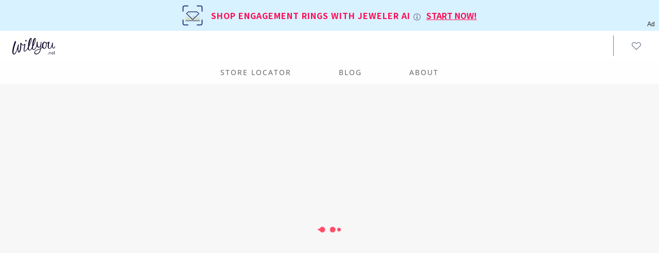

--- FILE ---
content_type: text/html; charset=utf-8
request_url: https://willyou.net/blog/best-places-to-propose/ar/arkansas
body_size: 13975
content:
<!DOCTYPE html><html lang="en" class="  webp webp-alpha webp-animation webp-lossless"><head><meta charset="utf-8"><meta http-equiv="X-UA-Compatible" content="IE=edge"><script type="ee2106bcce70dbe6d75a9d0a-text/javascript" async="" src="https://www.googletagmanager.com/gtag/js?id=G-5N2WKSXK05&amp;cx=c&amp;_slc=1"></script><script type="ee2106bcce70dbe6d75a9d0a-text/javascript" async="" src="https://www.google-analytics.com/analytics.js"></script><script type="application/ld+json">{
            "@context": "http://schema.org",
            "@type": "Organization",
            "url": "https://willyou.net",
            "logo": "https://willyou.net/images/design-your-own-ring.png",
            "name": "Willyou.net",
            "contactPoint": [{
                "@type": "ContactPoint",
                "telephone": "",
                "contactType": "customer service"
            }],
            "sameAs": [
                "https://www.facebook.com/Willyou.net.Engagement.Rings.Near.Me"
            ]
        }</script><link rel="dns-prefetch" href="//fonts.gstatic.com"><link rel="dns-prefetch" href="//blog.willyou.net"><link rel="preload" href="https://fonts.gstatic.com/s/notoserifsc/v8/H4c8BXePl9DZ0Xe7gG9cyOj7mm63SzUpCNMKEN0nmGnGv-OMEQDgKS-k5SiuioPhBdQcziZZTQ.117.woff2" as="font" crossorigin="crossorigin" type="font/woff2"><link rel="preload" href="https://fonts.gstatic.com/s/notoserifsc/v8/H4c8BXePl9DZ0Xe7gG9cyOj7mm63SzUpCNMKEN0nmGnGv-OMEQDgKS-k5SiuioPhBdQcziZZTQ.113.woff2" as="font" crossorigin="crossorigin" type="font/woff2"><link rel="preload" href="https://fonts.gstatic.com/s/notoserifsc/v8/H4c8BXePl9DZ0Xe7gG9cyOj7mm63SzUpCNMKEN0nmGnGv-OMEQDgKS-k5SiuioPhBdQcziZZTQ.119.woff2" as="font" crossorigin="crossorigin" type="font/woff2"><link rel="preload" href="https://fonts.gstatic.com/s/notosanskr/v13/Pby7FmXiEBPT4ITbgNA5CgmOelzI7dAGs2lYoVAUOdqfkBNGBJWUFERI.115.woff2" as="font" crossorigin="crossorigin" type="font/woff2"><link rel="preload" href="https://fonts.gstatic.com/s/notosans/v11/o-0IIpQlx3QUlC5A4PNr5TRA.woff2" as="font" crossorigin="crossorigin" type="font/woff2"><link rel="preload" href="https://fonts.gstatic.com/s/notosanskr/v13/Pby7FmXiEBPT4ITbgNA5CgmOelzI7dAGs2lYoVAUOdqfkBNGBJWUFERI.99.woff2" as="font" crossorigin="crossorigin" type="font/woff2"><link rel="preload" href="https://fonts.gstatic.com/s/notosanskr/v13/Pby7FmXiEBPT4ITbgNA5CgmOelzI7dAGs2lYoVAUOdqfkBNGBJWUFERI.116.woff2" as="font" crossorigin="crossorigin" type="font/woff2"><link rel="preload" href="https://fonts.gstatic.com/s/notosanskr/v13/Pby7FmXiEBPT4ITbgNA5CgmOelzI7dAGs2lYoVAUOdqfkBNGBJWUFERI.117.woff2" as="font" crossorigin="crossorigin" type="font/woff2"><link rel="preload" href="https://fonts.gstatic.com/s/notosanskr/v13/Pby7FmXiEBPT4ITbgNA5CgmOelzI7dAGs2lYoVAUOdqfkBNGBJWUFERI.118.woff2" as="font" crossorigin="crossorigin" type="font/woff2"><link rel="preload" href="https://fonts.gstatic.com/s/notosanskr/v13/Pby7FmXiEBPT4ITbgNA5CgmOelzI7dAGs2lYoVAUOdqfkBNGBJWUFERI.119.woff2" as="font" crossorigin="crossorigin" type="font/woff2"><link rel="preload" href="https://fonts.gstatic.com/s/notosanskr/v13/Pby7FmXiEBPT4ITbgNA5CgmOelzI7dAGs2lYoVAUOdqfkBNGBJWUFERI.114.woff2" as="font" crossorigin="crossorigin" type="font/woff2"><link rel="preload" href="https://fonts.gstatic.com/s/satisfy/v11/rP2Hp2yn6lkG50LoCZOIHQ.woff2" as="font" crossorigin="crossorigin" type="font/woff2"><meta name="apple-mobile-web-app-title" content="willyou"><link rel="shortcut icon" sizes="16x16" href="https://willyou.net/images/icon.png"><link rel="shortcut icon" sizes="196x196" href="https://willyou.net/images/icon.png"><link rel="apple-touch-icon-precomposed" href="https://willyou.net/images/icon.png"><meta charset="utf-8"><meta name="apple-mobile-web-app-capable" content="yes"><meta name="apple-mobile-web-app-status-bar-style" content="default"><meta name="viewport" content="width=device-width,viewport-fit=cover,initial-scale=1,user-scalable=no"><link href="https://willyou.net/images/icon.png" rel="icon"><meta name="theme-color" content="#ffdae0"><title>Best Places to Propose in Arkansas | Willyou.net</title><meta property="og:title" content="Willyou.net - Jewelry Stores Near Me"><meta property="og:site_name" content="Willyou.net"><meta property="og:url" content="https://willyou.net"><meta property="og:type" content="website"><meta property="og:image" content="https://willyou.net/images/sharing.png"><meta property="og:image:width" content="600"><meta property="og:image:height" content="315"><link rel="icon" href="/favicon.ico"><link href="/css/app.95dcee7a.css" rel="preload" as="style"><link href="/css/chunk-vendors.189bb4fa.css" rel="preload" as="style"><link href="/js/app.8469e232.js" rel="preload" as="script"><link href="/js/chunk-vendors.c49804fb.js" rel="preload" as="script"><link href="/css/chunk-vendors.189bb4fa.css" rel="stylesheet"><link href="/css/app.95dcee7a.css" rel="stylesheet"><script charset="utf-8" src="/js/chunk-2d0e5e9d.9d2b3666.js" type="ee2106bcce70dbe6d75a9d0a-text/javascript"></script><script charset="utf-8" src="/js/chunk-2d2297d4.104d0e9a.js" type="ee2106bcce70dbe6d75a9d0a-text/javascript"></script><script charset="utf-8" src="/js/chunk-2d0be333.412c195b.js" type="ee2106bcce70dbe6d75a9d0a-text/javascript"></script><link rel="stylesheet" type="text/css" href="/css/chunk-84642f22.b651fc6f.css"><script charset="utf-8" src="/js/chunk-84642f22.a17bd4e1.js" type="ee2106bcce70dbe6d75a9d0a-text/javascript"></script><script charset="utf-8" src="/js/chunk-4c2ad30f.a43ec61b.js" type="ee2106bcce70dbe6d75a9d0a-text/javascript"></script><link rel="stylesheet" type="text/css" href="/css/chunk-ce012c08.0e2b179f.css"><script charset="utf-8" src="/js/chunk-ce012c08.f9dfb484.js" type="ee2106bcce70dbe6d75a9d0a-text/javascript"></script><style type="text/css">
.VueCarousel-navigation-button[data-v-453ad8cd] {
  position: absolute;
  top: 50%;
  box-sizing: border-box;
  color: #000;
  text-decoration: none;
  appearance: none;
  border: none;
  background-color: transparent;
  padding: 0;
  cursor: pointer;
  outline: none;
}
.VueCarousel-navigation-button[data-v-453ad8cd]:focus {
  outline: 1px solid lightblue;
}
.VueCarousel-navigation-next[data-v-453ad8cd] {
  right: 0;
  transform: translateY(-50%) translateX(100%);
  font-family: "system";
}
.VueCarousel-navigation-prev[data-v-453ad8cd] {
  left: 0;
  transform: translateY(-50%) translateX(-100%);
  font-family: "system";
}
.VueCarousel-navigation--disabled[data-v-453ad8cd] {
  opacity: 0.5;
  cursor: default;
}

/* Define the "system" font family */
@font-face {
  font-family: system;
  font-style: normal;
  font-weight: 300;
  src: local(".SFNSText-Light"), local(".HelveticaNeueDeskInterface-Light"),
    local(".LucidaGrandeUI"), local("Ubuntu Light"), local("Segoe UI Symbol"),
    local("Roboto-Light"), local("DroidSans"), local("Tahoma");
}
</style><style type="text/css">
.VueCarousel-pagination[data-v-438fd353] {
  width: 100%;
  text-align: center;
}
.VueCarousel-pagination--top-overlay[data-v-438fd353] {
  position: absolute;
  top: 0;
}
.VueCarousel-pagination--bottom-overlay[data-v-438fd353] {
  position: absolute;
  bottom: 0;
}
.VueCarousel-dot-container[data-v-438fd353] {
  display: inline-block;
  margin: 0 auto;
  padding: 0;
}
.VueCarousel-dot[data-v-438fd353] {
  display: inline-block;
  cursor: pointer;
  appearance: none;
  border: none;
  background-clip: content-box;
  box-sizing: content-box;
  padding: 0;
  border-radius: 100%;
  outline: none;
}
.VueCarousel-dot[data-v-438fd353]:focus {
  outline: 1px solid lightblue;
}
</style><style type="text/css">
.VueCarousel-slide {
  flex-basis: inherit;
  flex-grow: 0;
  flex-shrink: 0;
  user-select: none;
  backface-visibility: hidden;
  -webkit-touch-callout: none;
  -webkit-tap-highlight-color: rgba(0, 0, 0, 0);
  outline: none;
}
.VueCarousel-slide-adjustableHeight {
  display: table;
  flex-basis: auto;
  width: 100%;
}
</style><style type="text/css">
.VueCarousel {
  display: flex;
  flex-direction: column;
  position: relative;
}
.VueCarousel--reverse {
  flex-direction: column-reverse;
}
.VueCarousel-wrapper {
  width: 100%;
  position: relative;
  overflow: hidden;
}
.VueCarousel-inner {
  display: flex;
  flex-direction: row;
  backface-visibility: hidden;
}
.VueCarousel-inner--center {
  justify-content: center;
}
</style><link data-vue-meta="1" rel="canonical" href="https://willyou.net/blog/best-places-to-propose/ar/arkansas"><meta data-vue-meta="1" name="description" content="Here is a list of the 2 best places to propose in Arkansas after finding a diamond engagement ring from a jewelry store in Arkansas."><meta data-vue-meta="1" name="robots" content="index, follow, max-snippet:-1, max-image-preview:large, max-video-preview:-1"><meta data-vue-meta="1" property="og:locale" content="en_US"><meta data-vue-meta="1" property="og:type" content="article"><meta data-vue-meta="1" property="og:title" content="Best Places to Propose in Arkansas | Willyou.net"><meta data-vue-meta="1" property="og:description" content="Here is a list of the 2 best places to propose in Arkansas after finding a diamond engagement ring from a jewelry store in Arkansas."><meta data-vue-meta="1" property="og:url" content="https://willyou.net//blog/best-places-to-propose/ar/arkansas"><meta data-vue-meta="1" property="og:site_name" content="Willyou.net"><meta data-vue-meta="1" property="article:published_time" content="2021-02-10T14:20:40+00:00"><meta data-vue-meta="1" property="article:modified_time" content="2024-10-10T11:25:11+00:00"><meta data-vue-meta="1" property="og:image" content="https://blog.willyou.net/wp-content/uploads/2021/02/Best-Places-to-Propose-in-Arkansas-1024x682.jpg"><meta data-vue-meta="1" name="author" content="Willyou.net"><meta data-vue-meta="1" name="twitter:card" content="summary_large_image"><meta data-vue-meta="1" name="twitter:label1" content="Written by"><meta data-vue-meta="1" name="twitter:data1" content="Willyou.net"><meta data-vue-meta="1" name="twitter:label2" content="Est. reading time"><meta data-vue-meta="1" name="twitter:data2" content="5 minutes"><meta data-vue-meta="1" name="robots" content="index, follow, max-image-preview:large, max-snippet:-1, max-video-preview:-1"></head><body data-aos-easing="ease" data-aos-duration="400" data-aos-delay="0"><noscript><strong>We're sorry but willyou doesn't work properly without JavaScript enabled. Please enable it to continue.</strong></noscript><div id="app"><div id="layout"><div data-v-03e83dd4="" id="navbar"><div data-v-99681fd2="" data-v-03e83dd4="" class="jeweler-ai-banner-wrapper-top"><div data-v-99681fd2="" class="lottie"><svg xmlns="http://www.w3.org/2000/svg" xmlns:xlink="http://www.w3.org/1999/xlink" viewBox="0 0 252 251" width="252" height="251" preserveAspectRatio="xMidYMid meet" style="width: 100%; height: 100%; transform: translate3d(0px, 0px, 0px); content-visibility: visible;"><defs><clipPath id="__lottie_element_2"><rect width="252" height="251" x="0" y="0"></rect></clipPath><clipPath id="__lottie_element_16"><path d="M0,0 L252,0 L252,252 L0,252z"></path></clipPath><g id="__lottie_element_22"><g transform="matrix(1,0,0,-0.19140581786632538,128.0030059814453,209.0841827392578)" opacity="1" style="display: block;"><g opacity="1" transform="matrix(1,0,0,1,-0.503000020980835,-18.461000442504883)"><path fill="url(#__lottie_element_25)" mask="url(#__lottie_element_27)" fill-opacity="1" d="M0 0 M88.5,-55 C88.5,-55 88.5,55 88.5,55 C88.5,55 -88.5,55 -88.5,55 C-88.5,55 -88.5,-55 -88.5,-55 C-88.5,-55 88.5,-55 88.5,-55z"></path></g></g></g><linearGradient id="__lottie_element_25" spreadMethod="pad" gradientUnits="userSpaceOnUse" x1="0" y1="46" x2="-2" y2="-82"><stop offset="0%" stop-color="rgb(191,144,4)"></stop><stop offset="50%" stop-color="rgb(191,144,4)"></stop><stop offset="100%" stop-color="rgb(191,144,4)"></stop></linearGradient><mask id="__lottie_element_27"><path fill="url(#__lottie_element_26)" d=" M88.5,-55 C88.5,-55 88.5,55 88.5,55 C88.5,55 -88.5,55 -88.5,55 C-88.5,55 -88.5,-55 -88.5,-55 C-88.5,-55 88.5,-55 88.5,-55z"></path></mask><linearGradient id="__lottie_element_26" spreadMethod="pad" gradientUnits="userSpaceOnUse" x1="0" y1="46" x2="-2" y2="-82"><stop stop-color="rgb(255,255,255)" offset="0%" stop-opacity="0"></stop><stop stop-color="rgb(255,255,255)" offset="43%" stop-opacity="0.4950000047683716"></stop><stop stop-color="rgb(255,255,255)" offset="86%" stop-opacity="0.9900000095367432"></stop></linearGradient><clipPath id="__lottie_element_29"><path d="M0,0 L740,0 L740,634 L0,634z"></path></clipPath><mask id="__lottie_element_22_1" mask-type="alpha"><use xlink:href="#__lottie_element_22"></use></mask><clipPath id="__lottie_element_60"><path fill="#ffffff" clip-rule="nonzero" d=" M88,46.72999954223633 C88,46.72999954223633 -83,46.72999954223633 -83,46.72999954223633 C-83,46.72999954223633 -83,53.72999954223633 -83,53.72999954223633 C-83,53.72999954223633 88,53.72999954223633 88,53.72999954223633 C88,53.72999954223633 88,46.72999954223633 88,46.72999954223633" fill-opacity="1"></path></clipPath><linearGradient id="__lottie_element_65" spreadMethod="pad" gradientUnits="userSpaceOnUse" x1="0" y1="46" x2="-2" y2="-82"><stop offset="0%" stop-color="rgb(191,144,4)" stop-opacity="0"></stop><stop offset="50%" stop-color="rgb(191,144,4)" stop-opacity="0.25"></stop><stop offset="100%" stop-color="rgb(191,144,4)" stop-opacity="0.5"></stop></linearGradient><clipPath id="__lottie_element_67"><path d="M0,0 L252,0 L252,252 L0,252z"></path></clipPath><g id="__lottie_element_73"><g style="display: none;"><g><path fill="url(#__lottie_element_76)" mask="url(#__lottie_element_78)"></path></g></g></g><linearGradient id="__lottie_element_76" spreadMethod="pad" gradientUnits="userSpaceOnUse"><stop></stop><stop></stop><stop></stop></linearGradient><mask id="__lottie_element_78"><path fill="url(#__lottie_element_77)"></path></mask><linearGradient id="__lottie_element_77" spreadMethod="pad" gradientUnits="userSpaceOnUse"><stop stop-color="rgb(255,255,255)"></stop><stop stop-color="rgb(255,255,255)"></stop><stop stop-color="rgb(255,255,255)"></stop></linearGradient><clipPath id="__lottie_element_80"><path d="M0,0 L740,0 L740,634 L0,634z"></path></clipPath><mask id="__lottie_element_73_1" mask-type="alpha"><use xlink:href="#__lottie_element_73"></use></mask><clipPath id="__lottie_element_111"><path fill="#ffffff" clip-rule="nonzero"></path></clipPath><linearGradient id="__lottie_element_116" spreadMethod="pad" gradientUnits="userSpaceOnUse"><stop></stop><stop></stop><stop></stop></linearGradient><clipPath id="__lottie_element_118"><path d="M0,0 L252,0 L252,252 L0,252z"></path></clipPath><g id="__lottie_element_124"><g style="display: none;"><g><path fill="url(#__lottie_element_127)" mask="url(#__lottie_element_129)"></path></g></g></g><linearGradient id="__lottie_element_127" spreadMethod="pad" gradientUnits="userSpaceOnUse"><stop></stop><stop></stop><stop></stop></linearGradient><mask id="__lottie_element_129"><path fill="url(#__lottie_element_128)"></path></mask><linearGradient id="__lottie_element_128" spreadMethod="pad" gradientUnits="userSpaceOnUse"><stop stop-color="rgb(255,255,255)"></stop><stop stop-color="rgb(255,255,255)"></stop><stop stop-color="rgb(255,255,255)"></stop></linearGradient><clipPath id="__lottie_element_131"><path d="M0,0 L740,0 L740,634 L0,634z"></path></clipPath><mask id="__lottie_element_124_1" mask-type="alpha"><use xlink:href="#__lottie_element_124"></use></mask><clipPath id="__lottie_element_162"><path fill="#ffffff" clip-rule="nonzero"></path></clipPath><linearGradient id="__lottie_element_167" spreadMethod="pad" gradientUnits="userSpaceOnUse"><stop></stop><stop></stop><stop></stop></linearGradient><clipPath id="__lottie_element_169"><path d="M0,0 L252,0 L252,252 L0,252z"></path></clipPath><g id="__lottie_element_175"><g style="display: none;"><g><path fill="url(#__lottie_element_178)" mask="url(#__lottie_element_180)"></path></g></g></g><linearGradient id="__lottie_element_178" spreadMethod="pad" gradientUnits="userSpaceOnUse"><stop></stop><stop></stop><stop></stop></linearGradient><mask id="__lottie_element_180"><path fill="url(#__lottie_element_179)"></path></mask><linearGradient id="__lottie_element_179" spreadMethod="pad" gradientUnits="userSpaceOnUse"><stop stop-color="rgb(255,255,255)"></stop><stop stop-color="rgb(255,255,255)"></stop><stop stop-color="rgb(255,255,255)"></stop></linearGradient><clipPath id="__lottie_element_182"><path d="M0,0 L740,0 L740,634 L0,634z"></path></clipPath><mask id="__lottie_element_175_1" mask-type="alpha"><use xlink:href="#__lottie_element_175"></use></mask><clipPath id="__lottie_element_213"><path fill="#ffffff" clip-rule="nonzero"></path></clipPath><linearGradient id="__lottie_element_218" spreadMethod="pad" gradientUnits="userSpaceOnUse"><stop></stop><stop></stop><stop></stop></linearGradient></defs><g clip-path="url(#__lottie_element_2)"><g clip-path="url(#__lottie_element_169)" style="display: none;"><g style="display: none;"><g><path fill="url(#__lottie_element_218)"></path></g></g><g clip-path="url(#__lottie_element_213)" style="display: none;"><g><path></path></g></g><g style="display: none;"><g><path stroke-linecap="butt" stroke-linejoin="miter" fill-opacity="0" stroke-miterlimit="4"></path></g></g><g style="display: none;"><g><path></path></g></g><g style="display: none;"><g><path></path></g></g><g style="display: none;"><g><path></path></g></g><g style="display: none;"><g><path></path></g></g><g style="display: none;"><g><path></path></g></g><g style="display: none;"><g><path stroke-linecap="square" stroke-linejoin="round" fill-opacity="0"></path></g></g><g mask="url(#__lottie_element_175_1)" style="display: none;"><g clip-path="url(#__lottie_element_182)"><g style="display: none;"><g><path stroke-linecap="butt" stroke-linejoin="miter" fill-opacity="0" stroke-miterlimit="10"></path></g><g><path stroke-linecap="butt" stroke-linejoin="miter" fill-opacity="0" stroke-miterlimit="10"></path></g><g><path stroke-linecap="butt" stroke-linejoin="miter" fill-opacity="0" stroke-miterlimit="10"></path></g><g><path stroke-linecap="butt" stroke-linejoin="miter" fill-opacity="0" stroke-miterlimit="10"></path></g><g><path stroke-linecap="butt" stroke-linejoin="miter" fill-opacity="0" stroke-miterlimit="10"></path></g><g><path stroke-linecap="butt" stroke-linejoin="miter" fill-opacity="0" stroke-miterlimit="10"></path></g><g><path stroke-linecap="butt" stroke-linejoin="miter" fill-opacity="0" stroke-miterlimit="10"></path></g><g><path stroke-linecap="butt" stroke-linejoin="miter" fill-opacity="0" stroke-miterlimit="10"></path></g><g><path stroke-linecap="butt" stroke-linejoin="miter" fill-opacity="0" stroke-miterlimit="10"></path></g><g><path stroke-linecap="butt" stroke-linejoin="miter" fill-opacity="0" stroke-miterlimit="10"></path></g><g><path stroke-linecap="butt" stroke-linejoin="miter" fill-opacity="0" stroke-miterlimit="10"></path></g><g><path stroke-linecap="butt" stroke-linejoin="miter" fill-opacity="0" stroke-miterlimit="10"></path></g><g><path stroke-linecap="butt" stroke-linejoin="miter" fill-opacity="0" stroke-miterlimit="10"></path></g></g><g style="display: none;"><g><path stroke-linecap="butt" stroke-linejoin="miter" fill-opacity="0" stroke-miterlimit="10"></path></g><g><path stroke-linecap="butt" stroke-linejoin="miter" fill-opacity="0" stroke-miterlimit="10"></path></g><g><path stroke-linecap="butt" stroke-linejoin="miter" fill-opacity="0" stroke-miterlimit="10"></path></g><g><path stroke-linecap="butt" stroke-linejoin="miter" fill-opacity="0" stroke-miterlimit="10"></path></g><g><path stroke-linecap="butt" stroke-linejoin="miter" fill-opacity="0" stroke-miterlimit="10"></path></g><g><path stroke-linecap="butt" stroke-linejoin="miter" fill-opacity="0" stroke-miterlimit="10"></path></g><g><path stroke-linecap="butt" stroke-linejoin="miter" fill-opacity="0" stroke-miterlimit="10"></path></g><g><path stroke-linecap="butt" stroke-linejoin="miter" fill-opacity="0" stroke-miterlimit="10"></path></g><g><path stroke-linecap="butt" stroke-linejoin="miter" fill-opacity="0" stroke-miterlimit="10"></path></g><g><path stroke-linecap="butt" stroke-linejoin="miter" fill-opacity="0" stroke-miterlimit="10"></path></g><g><path stroke-linecap="butt" stroke-linejoin="miter" fill-opacity="0" stroke-miterlimit="10"></path></g><g><path stroke-linecap="butt" stroke-linejoin="miter" fill-opacity="0" stroke-miterlimit="10"></path></g><g><path stroke-linecap="butt" stroke-linejoin="miter" fill-opacity="0" stroke-miterlimit="10"></path></g></g></g></g><g style="display: none;"><g><path stroke-linecap="square" stroke-linejoin="round" fill-opacity="0"></path></g></g></g><g clip-path="url(#__lottie_element_118)" style="display: none;"><g style="display: none;"><g><path fill="url(#__lottie_element_167)"></path></g></g><g clip-path="url(#__lottie_element_162)" style="display: none;"><g><path></path></g></g><g style="display: none;"><g><path stroke-linecap="butt" stroke-linejoin="miter" fill-opacity="0" stroke-miterlimit="4"></path></g></g><g style="display: none;"><g><path></path></g></g><g style="display: none;"><g><path></path></g></g><g style="display: none;"><g><path></path></g></g><g style="display: none;"><g><path></path></g></g><g style="display: none;"><g><path></path></g></g><g style="display: none;"><g><path stroke-linecap="square" stroke-linejoin="round" fill-opacity="0"></path></g></g><g mask="url(#__lottie_element_124_1)" style="display: none;"><g clip-path="url(#__lottie_element_131)"><g style="display: none;"><g><path stroke-linecap="butt" stroke-linejoin="miter" fill-opacity="0" stroke-miterlimit="10"></path></g><g><path stroke-linecap="butt" stroke-linejoin="miter" fill-opacity="0" stroke-miterlimit="10"></path></g><g><path stroke-linecap="butt" stroke-linejoin="miter" fill-opacity="0" stroke-miterlimit="10"></path></g><g><path stroke-linecap="butt" stroke-linejoin="miter" fill-opacity="0" stroke-miterlimit="10"></path></g><g><path stroke-linecap="butt" stroke-linejoin="miter" fill-opacity="0" stroke-miterlimit="10"></path></g><g><path stroke-linecap="butt" stroke-linejoin="miter" fill-opacity="0" stroke-miterlimit="10"></path></g><g><path stroke-linecap="butt" stroke-linejoin="miter" fill-opacity="0" stroke-miterlimit="10"></path></g><g><path stroke-linecap="butt" stroke-linejoin="miter" fill-opacity="0" stroke-miterlimit="10"></path></g><g><path stroke-linecap="butt" stroke-linejoin="miter" fill-opacity="0" stroke-miterlimit="10"></path></g><g><path stroke-linecap="butt" stroke-linejoin="miter" fill-opacity="0" stroke-miterlimit="10"></path></g><g><path stroke-linecap="butt" stroke-linejoin="miter" fill-opacity="0" stroke-miterlimit="10"></path></g><g><path stroke-linecap="butt" stroke-linejoin="miter" fill-opacity="0" stroke-miterlimit="10"></path></g><g><path stroke-linecap="butt" stroke-linejoin="miter" fill-opacity="0" stroke-miterlimit="10"></path></g></g><g style="display: none;"><g><path stroke-linecap="butt" stroke-linejoin="miter" fill-opacity="0" stroke-miterlimit="10"></path></g><g><path stroke-linecap="butt" stroke-linejoin="miter" fill-opacity="0" stroke-miterlimit="10"></path></g><g><path stroke-linecap="butt" stroke-linejoin="miter" fill-opacity="0" stroke-miterlimit="10"></path></g><g><path stroke-linecap="butt" stroke-linejoin="miter" fill-opacity="0" stroke-miterlimit="10"></path></g><g><path stroke-linecap="butt" stroke-linejoin="miter" fill-opacity="0" stroke-miterlimit="10"></path></g><g><path stroke-linecap="butt" stroke-linejoin="miter" fill-opacity="0" stroke-miterlimit="10"></path></g><g><path stroke-linecap="butt" stroke-linejoin="miter" fill-opacity="0" stroke-miterlimit="10"></path></g><g><path stroke-linecap="butt" stroke-linejoin="miter" fill-opacity="0" stroke-miterlimit="10"></path></g><g><path stroke-linecap="butt" stroke-linejoin="miter" fill-opacity="0" stroke-miterlimit="10"></path></g><g><path stroke-linecap="butt" stroke-linejoin="miter" fill-opacity="0" stroke-miterlimit="10"></path></g><g><path stroke-linecap="butt" stroke-linejoin="miter" fill-opacity="0" stroke-miterlimit="10"></path></g><g><path stroke-linecap="butt" stroke-linejoin="miter" fill-opacity="0" stroke-miterlimit="10"></path></g><g><path stroke-linecap="butt" stroke-linejoin="miter" fill-opacity="0" stroke-miterlimit="10"></path></g></g></g></g><g style="display: none;"><g><path stroke-linecap="square" stroke-linejoin="round" fill-opacity="0"></path></g></g></g><g clip-path="url(#__lottie_element_67)" style="display: none;"><g style="display: none;"><g><path fill="url(#__lottie_element_116)"></path></g></g><g clip-path="url(#__lottie_element_111)" style="display: none;"><g><path></path></g></g><g style="display: none;"><g><path stroke-linecap="butt" stroke-linejoin="miter" fill-opacity="0" stroke-miterlimit="4"></path></g></g><g style="display: none;"><g><path></path></g></g><g style="display: none;"><g><path></path></g></g><g style="display: none;"><g><path></path></g></g><g style="display: none;"><g><path></path></g></g><g style="display: none;"><g><path></path></g></g><g style="display: none;"><g><path stroke-linecap="square" stroke-linejoin="round" fill-opacity="0"></path></g></g><g mask="url(#__lottie_element_73_1)" style="display: none;"><g clip-path="url(#__lottie_element_80)"><g style="display: none;"><g><path stroke-linecap="butt" stroke-linejoin="miter" fill-opacity="0" stroke-miterlimit="10"></path></g><g><path stroke-linecap="butt" stroke-linejoin="miter" fill-opacity="0" stroke-miterlimit="10"></path></g><g><path stroke-linecap="butt" stroke-linejoin="miter" fill-opacity="0" stroke-miterlimit="10"></path></g><g><path stroke-linecap="butt" stroke-linejoin="miter" fill-opacity="0" stroke-miterlimit="10"></path></g><g><path stroke-linecap="butt" stroke-linejoin="miter" fill-opacity="0" stroke-miterlimit="10"></path></g><g><path stroke-linecap="butt" stroke-linejoin="miter" fill-opacity="0" stroke-miterlimit="10"></path></g><g><path stroke-linecap="butt" stroke-linejoin="miter" fill-opacity="0" stroke-miterlimit="10"></path></g><g><path stroke-linecap="butt" stroke-linejoin="miter" fill-opacity="0" stroke-miterlimit="10"></path></g><g><path stroke-linecap="butt" stroke-linejoin="miter" fill-opacity="0" stroke-miterlimit="10"></path></g><g><path stroke-linecap="butt" stroke-linejoin="miter" fill-opacity="0" stroke-miterlimit="10"></path></g><g><path stroke-linecap="butt" stroke-linejoin="miter" fill-opacity="0" stroke-miterlimit="10"></path></g><g><path stroke-linecap="butt" stroke-linejoin="miter" fill-opacity="0" stroke-miterlimit="10"></path></g><g><path stroke-linecap="butt" stroke-linejoin="miter" fill-opacity="0" stroke-miterlimit="10"></path></g></g><g style="display: none;"><g><path stroke-linecap="butt" stroke-linejoin="miter" fill-opacity="0" stroke-miterlimit="10"></path></g><g><path stroke-linecap="butt" stroke-linejoin="miter" fill-opacity="0" stroke-miterlimit="10"></path></g><g><path stroke-linecap="butt" stroke-linejoin="miter" fill-opacity="0" stroke-miterlimit="10"></path></g><g><path stroke-linecap="butt" stroke-linejoin="miter" fill-opacity="0" stroke-miterlimit="10"></path></g><g><path stroke-linecap="butt" stroke-linejoin="miter" fill-opacity="0" stroke-miterlimit="10"></path></g><g><path stroke-linecap="butt" stroke-linejoin="miter" fill-opacity="0" stroke-miterlimit="10"></path></g><g><path stroke-linecap="butt" stroke-linejoin="miter" fill-opacity="0" stroke-miterlimit="10"></path></g><g><path stroke-linecap="butt" stroke-linejoin="miter" fill-opacity="0" stroke-miterlimit="10"></path></g><g><path stroke-linecap="butt" stroke-linejoin="miter" fill-opacity="0" stroke-miterlimit="10"></path></g><g><path stroke-linecap="butt" stroke-linejoin="miter" fill-opacity="0" stroke-miterlimit="10"></path></g><g><path stroke-linecap="butt" stroke-linejoin="miter" fill-opacity="0" stroke-miterlimit="10"></path></g><g><path stroke-linecap="butt" stroke-linejoin="miter" fill-opacity="0" stroke-miterlimit="10"></path></g><g><path stroke-linecap="butt" stroke-linejoin="miter" fill-opacity="0" stroke-miterlimit="10"></path></g></g></g></g><g style="display: none;"><g><path stroke-linecap="square" stroke-linejoin="round" fill-opacity="0"></path></g></g></g><g clip-path="url(#__lottie_element_16)" transform="matrix(0.9900000095367432,0,0,0.9900000095367432,1.2399978637695312,0.8199920654296875)" opacity="1" style="display: block;"><g transform="matrix(1,0,0,-0.19140581786632538,128.5030059814453,210.2091827392578)" opacity="0.75" style="display: block;"><g opacity="1" transform="matrix(1,0,0,1,-0.503000020980835,-18.461000442504883)"><path fill="url(#__lottie_element_65)" fill-opacity="1" d=" M88.5,-55 C88.5,-55 88.5,55 88.5,55 C88.5,55 -88.5,55 -88.5,55 C-88.5,55 -88.5,-55 -88.5,-55 C-88.5,-55 88.5,-55 88.5,-55z"></path></g></g><g clip-path="url(#__lottie_element_60)" style="display: none;" transform="matrix(1,0,0,1,128,129.27000427246094)" opacity="1"><g opacity="1" transform="matrix(2.247189998626709,0,0,2.247189998626709,0,0)"><path fill="rgb(191,144,4)" fill-opacity="1" d=" M-24.259000778198242,-21.035999298095703 C-24.259000778198242,-21.035999298095703 -33.65800094604492,-12.098999977111816 -33.65800094604492,-12.098999977111816 C-33.96200180053711,-11.8100004196167 -33.965999603271484,-11.336999893188477 -33.667999267578125,-11.041999816894531 C-33.667999267578125,-11.041999816894531 -0.07000000029802322,21.25 -0.07000000029802322,21.25 C-0.07000000029802322,21.25 30.77199935913086,-7.495999813079834 30.77199935913086,-7.495999813079834 C30.77199935913086,-7.495999813079834 33.880001068115234,-10.45199966430664 33.880001068115234,-10.45199966430664 C34.183998107910156,-10.741000175476074 34.18899917602539,-11.21500015258789 33.89099884033203,-11.510000228881836 C33.89099884033203,-11.510000228881836 24.43899917602539,-20.858999252319336 24.43899917602539,-20.858999252319336 C24.295000076293945,-21.00200080871582 24.097999572753906,-21.08300018310547 23.891000747680664,-21.08300018310547 C23.891000747680664,-21.08300018310547 -23.413000106811523,-21.24799919128418 -23.413000106811523,-21.24799919128418 C-23.851999282836914,-21.267000198364258 -24.11400032043457,-21.173999786376953 -24.259000778198242,-21.035999298095703z"></path></g></g><g transform="matrix(1,0,0,1,128,129.27000427246094)" opacity="1" style="display: block;"><g opacity="1" transform="matrix(2.247189998626709,0,0,2.247189998626709,0,0)"><path stroke-linecap="butt" stroke-linejoin="miter" fill-opacity="0" stroke-miterlimit="4" stroke="rgb(44,56,130)" stroke-opacity="1" stroke-width="4" d=" M-24.3700008392334,-21.035999298095703 C-24.3700008392334,-21.035999298095703 -33.76900100708008,-12.098999977111816 -33.76900100708008,-12.098999977111816 C-34.073001861572266,-11.8100004196167 -34.07699966430664,-11.336999893188477 -33.77899932861328,-11.041999816894531 C-33.77899932861328,-11.041999816894531 -0.1809999942779541,21.25 -0.1809999942779541,21.25 C-0.1809999942779541,21.25 30.65999984741211,-7.495999813079834 30.65999984741211,-7.495999813079834 C30.65999984741211,-7.495999813079834 33.76900100708008,-10.45199966430664 33.76900100708008,-10.45199966430664 C34.073001861572266,-10.741000175476074 34.07699966430664,-11.21500015258789 33.77899932861328,-11.510000228881836 C33.77899932861328,-11.510000228881836 24.327999114990234,-20.858999252319336 24.327999114990234,-20.858999252319336 C24.18400001525879,-21.00200080871582 23.98699951171875,-21.08300018310547 23.780000686645508,-21.08300018310547 C23.780000686645508,-21.08300018310547 -23.52400016784668,-21.24799919128418 -23.52400016784668,-21.24799919128418 C-23.96299934387207,-21.267000198364258 -24.225000381469727,-21.173999786376953 -24.3700008392334,-21.035999298095703z"></path></g></g><g style="display: none;" transform="matrix(0.8637694120407104,0.4119810163974762,-0.4119810163974762,0.8637694120407104,165.43899536132812,122.82499694824219)" opacity="0.015060595701223036"><g opacity="1" transform="matrix(1,0,0,1,0,0)"><path fill="rgb(249,237,203)" fill-opacity="1" d=" M-4.031000137329102,17.2189998626709 C-4.031000137329102,17.2189998626709 0,40.3650016784668 0,40.3650016784668 C0,40.3650016784668 4.031000137329102,17.2189998626709 4.031000137329102,17.2189998626709 C5.204999923706055,10.480999946594238 10.480999946594238,5.203999996185303 17.2189998626709,4.031000137329102 C17.2189998626709,4.031000137329102 40.3650016784668,0 40.3650016784668,0 C40.3650016784668,0 17.2189998626709,-4.031000137329102 17.2189998626709,-4.031000137329102 C10.480999946594238,-5.203999996185303 5.204999923706055,-10.480999946594238 4.031000137329102,-17.2189998626709 C4.031000137329102,-17.2189998626709 0,-40.3650016784668 0,-40.3650016784668 C0,-40.3650016784668 -4.031000137329102,-17.2189998626709 -4.031000137329102,-17.2189998626709 C-5.203999996185303,-10.480999946594238 -10.480999946594238,-5.203999996185303 -17.2189998626709,-4.031000137329102 C-17.2189998626709,-4.031000137329102 -40.3650016784668,0 -40.3650016784668,0 C-40.3650016784668,0 -17.2189998626709,4.031000137329102 -17.2189998626709,4.031000137329102 C-10.480999946594238,5.203999996185303 -5.203999996185303,10.480999946594238 -4.031000137329102,17.2189998626709z"></path></g></g><g style="display: none;" transform="matrix(0.4292845129966736,0.354819655418396,-0.354819655418396,0.4292845129966736,85.43900299072266,108.82499694824219)" opacity="0.01531078928902673"><g opacity="1" transform="matrix(1,0,0,1,0,0)"><path fill="rgb(249,237,203)" fill-opacity="1" d=" M-4.031000137329102,17.2189998626709 C-4.031000137329102,17.2189998626709 0,40.3650016784668 0,40.3650016784668 C0,40.3650016784668 4.031000137329102,17.2189998626709 4.031000137329102,17.2189998626709 C5.204999923706055,10.480999946594238 10.480999946594238,5.203999996185303 17.2189998626709,4.031000137329102 C17.2189998626709,4.031000137329102 40.3650016784668,0 40.3650016784668,0 C40.3650016784668,0 17.2189998626709,-4.031000137329102 17.2189998626709,-4.031000137329102 C10.480999946594238,-5.203999996185303 5.204999923706055,-10.480999946594238 4.031000137329102,-17.2189998626709 C4.031000137329102,-17.2189998626709 0,-40.3650016784668 0,-40.3650016784668 C0,-40.3650016784668 -4.031000137329102,-17.2189998626709 -4.031000137329102,-17.2189998626709 C-5.203999996185303,-10.480999946594238 -10.480999946594238,-5.203999996185303 -17.2189998626709,-4.031000137329102 C-17.2189998626709,-4.031000137329102 -40.3650016784668,0 -40.3650016784668,0 C-40.3650016784668,0 -17.2189998626709,4.031000137329102 -17.2189998626709,4.031000137329102 C-10.480999946594238,5.203999996185303 -5.203999996185303,10.480999946594238 -4.031000137329102,17.2189998626709z"></path></g></g><g style="display: none;" transform="matrix(0.4292823374271393,0.3548598885536194,-0.3548598885536194,0.4292823374271393,133.43899536132812,88.82499694824219)" opacity="0.01518565740407368"><g opacity="1" transform="matrix(1,0,0,1,0,0)"><path fill="rgb(249,237,203)" fill-opacity="1" d=" M-4.031000137329102,17.2189998626709 C-4.031000137329102,17.2189998626709 0,40.3650016784668 0,40.3650016784668 C0,40.3650016784668 4.031000137329102,17.2189998626709 4.031000137329102,17.2189998626709 C5.204999923706055,10.480999946594238 10.480999946594238,5.203999996185303 17.2189998626709,4.031000137329102 C17.2189998626709,4.031000137329102 40.3650016784668,0 40.3650016784668,0 C40.3650016784668,0 17.2189998626709,-4.031000137329102 17.2189998626709,-4.031000137329102 C10.480999946594238,-5.203999996185303 5.204999923706055,-10.480999946594238 4.031000137329102,-17.2189998626709 C4.031000137329102,-17.2189998626709 0,-40.3650016784668 0,-40.3650016784668 C0,-40.3650016784668 -4.031000137329102,-17.2189998626709 -4.031000137329102,-17.2189998626709 C-5.203999996185303,-10.480999946594238 -10.480999946594238,-5.203999996185303 -17.2189998626709,-4.031000137329102 C-17.2189998626709,-4.031000137329102 -40.3650016784668,0 -40.3650016784668,0 C-40.3650016784668,0 -17.2189998626709,4.031000137329102 -17.2189998626709,4.031000137329102 C-10.480999946594238,5.203999996185303 -5.203999996185303,10.480999946594238 -4.031000137329102,17.2189998626709z"></path></g></g><g style="display: block;" transform="matrix(0.5383065342903137,0.1543569266796112,-0.1543569266796112,0.5383065342903137,139.43899536132812,136.8249969482422)" opacity="0.1"><g opacity="1" transform="matrix(1,0,0,1,0,0)"><path fill="rgb(191,144,4)" fill-opacity="1" d=" M-4.031000137329102,17.2189998626709 C-4.031000137329102,17.2189998626709 0,40.3650016784668 0,40.3650016784668 C0,40.3650016784668 4.031000137329102,17.2189998626709 4.031000137329102,17.2189998626709 C5.204999923706055,10.480999946594238 10.480999946594238,5.203999996185303 17.2189998626709,4.031000137329102 C17.2189998626709,4.031000137329102 40.3650016784668,0 40.3650016784668,0 C40.3650016784668,0 17.2189998626709,-4.031000137329102 17.2189998626709,-4.031000137329102 C10.480999946594238,-5.203999996185303 5.204999923706055,-10.480999946594238 4.031000137329102,-17.2189998626709 C4.031000137329102,-17.2189998626709 0,-40.3650016784668 0,-40.3650016784668 C0,-40.3650016784668 -4.031000137329102,-17.2189998626709 -4.031000137329102,-17.2189998626709 C-5.203999996185303,-10.480999946594238 -10.480999946594238,-5.203999996185303 -17.2189998626709,-4.031000137329102 C-17.2189998626709,-4.031000137329102 -40.3650016784668,0 -40.3650016784668,0 C-40.3650016784668,0 -17.2189998626709,4.031000137329102 -17.2189998626709,4.031000137329102 C-10.480999946594238,5.203999996185303 -5.203999996185303,10.480999946594238 -4.031000137329102,17.2189998626709z"></path></g></g><g style="display: none;" transform="matrix(0.7998942732810974,0.18046934902668,-0.18046934902668,0.7998942732810974,89.43900299072266,104.82499694824219)" opacity="0.1"><g opacity="1" transform="matrix(1,0,0,1,0,0)"><path fill="rgb(191,144,4)" fill-opacity="1" d=" M-4.031000137329102,17.2189998626709 C-4.031000137329102,17.2189998626709 0,40.3650016784668 0,40.3650016784668 C0,40.3650016784668 4.031000137329102,17.2189998626709 4.031000137329102,17.2189998626709 C5.204999923706055,10.480999946594238 10.480999946594238,5.203999996185303 17.2189998626709,4.031000137329102 C17.2189998626709,4.031000137329102 40.3650016784668,0 40.3650016784668,0 C40.3650016784668,0 17.2189998626709,-4.031000137329102 17.2189998626709,-4.031000137329102 C10.480999946594238,-5.203999996185303 5.204999923706055,-10.480999946594238 4.031000137329102,-17.2189998626709 C4.031000137329102,-17.2189998626709 0,-40.3650016784668 0,-40.3650016784668 C0,-40.3650016784668 -4.031000137329102,-17.2189998626709 -4.031000137329102,-17.2189998626709 C-5.203999996185303,-10.480999946594238 -10.480999946594238,-5.203999996185303 -17.2189998626709,-4.031000137329102 C-17.2189998626709,-4.031000137329102 -40.3650016784668,0 -40.3650016784668,0 C-40.3650016784668,0 -17.2189998626709,4.031000137329102 -17.2189998626709,4.031000137329102 C-10.480999946594238,5.203999996185303 -5.203999996185303,10.480999946594238 -4.031000137329102,17.2189998626709z"></path></g></g><g transform="matrix(2.25,0,0,2.25,126,126)" opacity="1" style="display: block;"><g opacity="1" transform="matrix(1,0,0,1,0,0)"><path stroke-linecap="square" stroke-linejoin="round" fill-opacity="0" stroke="rgb(44,56,130)" stroke-opacity="1" stroke-width="6" d=" M26.152000427246094,-52.83599853515625 C26.152000427246094,-52.83599853515625 42.24300003051758,-52.83599853515625 42.24300003051758,-52.83599853515625 C48.07500076293945,-52.83599853515625 52.803001403808594,-48.108001708984375 52.803001403808594,-42.2760009765625 C52.803001403808594,-42.2760009765625 52.803001403808594,-24.298999786376953 52.803001403808594,-24.298999786376953 M-26.145000457763672,-52.83599853515625 C-26.145000457763672,-52.83599853515625 -42.23699951171875,-52.83599853515625 -42.23699951171875,-52.83599853515625 C-48.069000244140625,-52.83599853515625 -52.797000885009766,-48.108001708984375 -52.797000885009766,-42.2760009765625 C-52.797000885009766,-42.2760009765625 -52.797000885009766,-24.298999786376953 -52.797000885009766,-24.298999786376953 M-52.797000885009766,26.113000869750977 C-52.797000885009766,26.113000869750977 -52.797000885009766,42.20399856567383 -52.797000885009766,42.20399856567383 C-52.797000885009766,48.0359992980957 -48.069000244140625,52.763999938964844 -42.23699951171875,52.763999938964844 C-42.23699951171875,52.763999938964844 -26.145000457763672,52.763999938964844 -26.145000457763672,52.763999938964844 M26.152000427246094,52.763999938964844 C26.152000427246094,52.763999938964844 42.24300003051758,52.763999938964844 42.24300003051758,52.763999938964844 C48.07500076293945,52.763999938964844 52.803001403808594,48.0359992980957 52.803001403808594,42.20399856567383 C52.803001403808594,42.20399856567383 52.803001403808594,26.113000869750977 52.803001403808594,26.113000869750977"></path></g></g><g mask="url(#__lottie_element_22_1)" style="display: block;"><g clip-path="url(#__lottie_element_29)" transform="matrix(1,0,0,1,-246,-85.5)" opacity="1"><g transform="matrix(1,0,0,1,-1534,-390)" opacity="1" style="display: block;"><g opacity="1" transform="matrix(1,0,0,1,1912.7490234375,493.0169982910156)"><path stroke-linecap="butt" stroke-linejoin="miter" fill-opacity="0" stroke-miterlimit="10" stroke="rgb(191,144,4)" stroke-opacity="1" stroke-width="1" d=" M-108.28600311279297,0 C-108.28600311279297,0 108.28600311279297,0 108.28600311279297,0"></path></g><g opacity="1" transform="matrix(1,0,0,1,1912.7490234375,510.677001953125)"><path stroke-linecap="butt" stroke-linejoin="miter" fill-opacity="0" stroke-miterlimit="10" stroke="rgb(191,144,4)" stroke-opacity="1" stroke-width="1" d=" M-108.28600311279297,0 C-108.28600311279297,0 108.28600311279297,0 108.28600311279297,0"></path></g><g opacity="1" transform="matrix(1,0,0,1,1912.7490234375,528.3359985351562)"><path stroke-linecap="butt" stroke-linejoin="miter" fill-opacity="0" stroke-miterlimit="10" stroke="rgb(191,144,4)" stroke-opacity="1" stroke-width="1" d=" M-108.28600311279297,0 C-108.28600311279297,0 108.28600311279297,0 108.28600311279297,0"></path></g><g opacity="1" transform="matrix(1,0,0,1,1912.7490234375,545.9959716796875)"><path stroke-linecap="butt" stroke-linejoin="miter" fill-opacity="0" stroke-miterlimit="10" stroke="rgb(191,144,4)" stroke-opacity="1" stroke-width="1" d=" M-108.28600311279297,0 C-108.28600311279297,0 108.28600311279297,0 108.28600311279297,0"></path></g><g opacity="1" transform="matrix(1,0,0,1,1912.7490234375,563.655029296875)"><path stroke-linecap="butt" stroke-linejoin="miter" fill-opacity="0" stroke-miterlimit="10" stroke="rgb(191,144,4)" stroke-opacity="1" stroke-width="1" d=" M-108.28600311279297,0 C-108.28600311279297,0 108.28600311279297,0 108.28600311279297,0"></path></g><g opacity="1" transform="matrix(1,0,0,1,1912.7490234375,581.3140258789062)"><path stroke-linecap="butt" stroke-linejoin="miter" fill-opacity="0" stroke-miterlimit="10" stroke="rgb(191,144,4)" stroke-opacity="1" stroke-width="1" d=" M-108.28600311279297,0 C-108.28600311279297,0 108.28600311279297,0 108.28600311279297,0"></path></g><g opacity="1" transform="matrix(1,0,0,1,1912.7490234375,598.9739990234375)"><path stroke-linecap="butt" stroke-linejoin="miter" fill-opacity="0" stroke-miterlimit="10" stroke="rgb(191,144,4)" stroke-opacity="1" stroke-width="1" d=" M-108.28600311279297,0 C-108.28600311279297,0 108.28600311279297,0 108.28600311279297,0"></path></g><g opacity="1" transform="matrix(1,0,0,1,1912.7490234375,616.6329956054688)"><path stroke-linecap="butt" stroke-linejoin="miter" fill-opacity="0" stroke-miterlimit="10" stroke="rgb(191,144,4)" stroke-opacity="1" stroke-width="1" d=" M-108.28600311279297,0 C-108.28600311279297,0 108.28600311279297,0 108.28600311279297,0"></path></g><g opacity="1" transform="matrix(1,0,0,1,1912.7490234375,634.2919921875)"><path stroke-linecap="butt" stroke-linejoin="miter" fill-opacity="0" stroke-miterlimit="10" stroke="rgb(191,144,4)" stroke-opacity="1" stroke-width="1" d=" M-108.28600311279297,0 C-108.28600311279297,0 108.28600311279297,0 108.28600311279297,0"></path></g><g opacity="1" transform="matrix(1,0,0,1,1912.7490234375,651.9520263671875)"><path stroke-linecap="butt" stroke-linejoin="miter" fill-opacity="0" stroke-miterlimit="10" stroke="rgb(191,144,4)" stroke-opacity="1" stroke-width="1" d=" M-108.28600311279297,0 C-108.28600311279297,0 108.28600311279297,0 108.28600311279297,0"></path></g><g opacity="1" transform="matrix(1,0,0,1,1912.7490234375,669.6110229492188)"><path stroke-linecap="butt" stroke-linejoin="miter" fill-opacity="0" stroke-miterlimit="10" stroke="rgb(191,144,4)" stroke-opacity="1" stroke-width="1" d=" M-108.28600311279297,0 C-108.28600311279297,0 108.28600311279297,0 108.28600311279297,0"></path></g><g opacity="1" transform="matrix(1,0,0,1,1912.7490234375,687.27099609375)"><path stroke-linecap="butt" stroke-linejoin="miter" fill-opacity="0" stroke-miterlimit="10" stroke="rgb(191,144,4)" stroke-opacity="1" stroke-width="1" d=" M-108.28600311279297,0 C-108.28600311279297,0 108.28600311279297,0 108.28600311279297,0"></path></g><g opacity="1" transform="matrix(1,0,0,1,1912.7490234375,704.9299926757812)"><path stroke-linecap="butt" stroke-linejoin="miter" fill-opacity="0" stroke-miterlimit="10" stroke="rgb(191,144,4)" stroke-opacity="1" stroke-width="1" d=" M-108.28600311279297,0 C-108.28600311279297,0 108.28600311279297,0 108.28600311279297,0"></path></g></g><g transform="matrix(0,-1,1,0,-220.22500610351562,2121.72314453125)" opacity="1" style="display: block;"><g opacity="1" transform="matrix(1,0,0,1,1912.7490234375,493.0169982910156)"><path stroke-linecap="butt" stroke-linejoin="miter" fill-opacity="0" stroke-miterlimit="10" stroke="rgb(191,144,4)" stroke-opacity="1" stroke-width="1" d=" M-108.28600311279297,0 C-108.28600311279297,0 108.28600311279297,0 108.28600311279297,0"></path></g><g opacity="1" transform="matrix(1,0,0,1,1912.7490234375,510.677001953125)"><path stroke-linecap="butt" stroke-linejoin="miter" fill-opacity="0" stroke-miterlimit="10" stroke="rgb(191,144,4)" stroke-opacity="1" stroke-width="1" d=" M-108.28600311279297,0 C-108.28600311279297,0 108.28600311279297,0 108.28600311279297,0"></path></g><g opacity="1" transform="matrix(1,0,0,1,1912.7490234375,528.3359985351562)"><path stroke-linecap="butt" stroke-linejoin="miter" fill-opacity="0" stroke-miterlimit="10" stroke="rgb(191,144,4)" stroke-opacity="1" stroke-width="1" d=" M-108.28600311279297,0 C-108.28600311279297,0 108.28600311279297,0 108.28600311279297,0"></path></g><g opacity="1" transform="matrix(1,0,0,1,1912.7490234375,545.9959716796875)"><path stroke-linecap="butt" stroke-linejoin="miter" fill-opacity="0" stroke-miterlimit="10" stroke="rgb(191,144,4)" stroke-opacity="1" stroke-width="1" d=" M-108.28600311279297,0 C-108.28600311279297,0 108.28600311279297,0 108.28600311279297,0"></path></g><g opacity="1" transform="matrix(1,0,0,1,1912.7490234375,563.655029296875)"><path stroke-linecap="butt" stroke-linejoin="miter" fill-opacity="0" stroke-miterlimit="10" stroke="rgb(191,144,4)" stroke-opacity="1" stroke-width="1" d=" M-108.28600311279297,0 C-108.28600311279297,0 108.28600311279297,0 108.28600311279297,0"></path></g><g opacity="1" transform="matrix(1,0,0,1,1912.7490234375,581.3140258789062)"><path stroke-linecap="butt" stroke-linejoin="miter" fill-opacity="0" stroke-miterlimit="10" stroke="rgb(191,144,4)" stroke-opacity="1" stroke-width="1" d=" M-108.28600311279297,0 C-108.28600311279297,0 108.28600311279297,0 108.28600311279297,0"></path></g><g opacity="1" transform="matrix(1,0,0,1,1912.7490234375,598.9739990234375)"><path stroke-linecap="butt" stroke-linejoin="miter" fill-opacity="0" stroke-miterlimit="10" stroke="rgb(191,144,4)" stroke-opacity="1" stroke-width="1" d=" M-108.28600311279297,0 C-108.28600311279297,0 108.28600311279297,0 108.28600311279297,0"></path></g><g opacity="1" transform="matrix(1,0,0,1,1912.7490234375,616.6329956054688)"><path stroke-linecap="butt" stroke-linejoin="miter" fill-opacity="0" stroke-miterlimit="10" stroke="rgb(191,144,4)" stroke-opacity="1" stroke-width="1" d=" M-108.28600311279297,0 C-108.28600311279297,0 108.28600311279297,0 108.28600311279297,0"></path></g><g opacity="1" transform="matrix(1,0,0,1,1912.7490234375,634.2919921875)"><path stroke-linecap="butt" stroke-linejoin="miter" fill-opacity="0" stroke-miterlimit="10" stroke="rgb(191,144,4)" stroke-opacity="1" stroke-width="1" d=" M-108.28600311279297,0 C-108.28600311279297,0 108.28600311279297,0 108.28600311279297,0"></path></g><g opacity="1" transform="matrix(1,0,0,1,1912.7490234375,651.9520263671875)"><path stroke-linecap="butt" stroke-linejoin="miter" fill-opacity="0" stroke-miterlimit="10" stroke="rgb(191,144,4)" stroke-opacity="1" stroke-width="1" d=" M-108.28600311279297,0 C-108.28600311279297,0 108.28600311279297,0 108.28600311279297,0"></path></g><g opacity="1" transform="matrix(1,0,0,1,1912.7490234375,669.6110229492188)"><path stroke-linecap="butt" stroke-linejoin="miter" fill-opacity="0" stroke-miterlimit="10" stroke="rgb(191,144,4)" stroke-opacity="1" stroke-width="1" d=" M-108.28600311279297,0 C-108.28600311279297,0 108.28600311279297,0 108.28600311279297,0"></path></g><g opacity="1" transform="matrix(1,0,0,1,1912.7490234375,687.27099609375)"><path stroke-linecap="butt" stroke-linejoin="miter" fill-opacity="0" stroke-miterlimit="10" stroke="rgb(191,144,4)" stroke-opacity="1" stroke-width="1" d=" M-108.28600311279297,0 C-108.28600311279297,0 108.28600311279297,0 108.28600311279297,0"></path></g><g opacity="1" transform="matrix(1,0,0,1,1912.7490234375,704.9299926757812)"><path stroke-linecap="butt" stroke-linejoin="miter" fill-opacity="0" stroke-miterlimit="10" stroke="rgb(191,144,4)" stroke-opacity="1" stroke-width="1" d=" M-108.28600311279297,0 C-108.28600311279297,0 108.28600311279297,0 108.28600311279297,0"></path></g></g></g></g><g transform="matrix(1,0,0,1,128,221.6752166748047)" opacity="1" style="display: block;"><g opacity="1" transform="matrix(2.247189998626709,0,0,2.247189998626709,0,0)"><path stroke-linecap="square" stroke-linejoin="round" fill-opacity="0" stroke="rgb(44,56,130)" stroke-opacity="1" stroke-width="3" d=" M38,0 C38,0 -38,0 -38,0"></path></g></g></g><g style="display: block;" transform="matrix(0.4982324540615082,0.02999710850417614,-0.02999710850417614,0.4982324540615082,167.43899536132812,100.82499694824219)" opacity="0.19288121287511742"><g opacity="1" transform="matrix(1,0,0,1,0,0)"><path fill="rgb(191,144,4)" fill-opacity="1" d=" M-4.031000137329102,17.2189998626709 C-4.031000137329102,17.2189998626709 0,40.3650016784668 0,40.3650016784668 C0,40.3650016784668 4.031000137329102,17.2189998626709 4.031000137329102,17.2189998626709 C5.204999923706055,10.480999946594238 10.480999946594238,5.203999996185303 17.2189998626709,4.031000137329102 C17.2189998626709,4.031000137329102 40.3650016784668,0 40.3650016784668,0 C40.3650016784668,0 17.2189998626709,-4.031000137329102 17.2189998626709,-4.031000137329102 C10.480999946594238,-5.203999996185303 5.204999923706055,-10.480999946594238 4.031000137329102,-17.2189998626709 C4.031000137329102,-17.2189998626709 0,-40.3650016784668 0,-40.3650016784668 C0,-40.3650016784668 -4.031000137329102,-17.2189998626709 -4.031000137329102,-17.2189998626709 C-5.203999996185303,-10.480999946594238 -10.480999946594238,-5.203999996185303 -17.2189998626709,-4.031000137329102 C-17.2189998626709,-4.031000137329102 -40.3650016784668,0 -40.3650016784668,0 C-40.3650016784668,0 -17.2189998626709,4.031000137329102 -17.2189998626709,4.031000137329102 C-10.480999946594238,5.203999996185303 -5.203999996185303,10.480999946594238 -4.031000137329102,17.2189998626709z"></path></g></g><g style="display: none;"><g><path></path></g></g><g style="display: none;"><g><path></path></g></g><g style="display: none;"><g><path></path></g></g></g></svg></div><div data-v-99681fd2=""><h3 data-v-99681fd2="" class="noto-sans-font-title">
            SHOP ENGAGEMENT RINGS WITH JEWELER AI
            <span data-v-99681fd2="" class="md-lg-screen"><span data-v-2049c7ff="" data-v-99681fd2="" class="info-tooltip-wrapper bottom-tooltip"><div data-v-2049c7ff="" class="info-tooltip noto-sans-kr" style="display: none;">
        Jeweler AI by Willyou.com – an independent tool to effortlessly help you find the perfect diamond engagement ring. No ties to the listed jewelers.
    </div><div data-v-2049c7ff="" class="info-tooltip-icon"><img data-v-2049c7ff="" src="/img/info-gray.b93ca8a4.svg" alt="info icon" class="info-icon"></div></span> &nbsp;</span><b data-v-99681fd2="" class="noto-sans-kr">START NOW! <span data-v-99681fd2="" class="sm-screen"><span data-v-2049c7ff="" data-v-99681fd2="" class="info-tooltip-wrapper bottom-tooltip"><div data-v-2049c7ff="" class="info-tooltip noto-sans-kr" style="display: none;">
        Jeweler AI by Willyou.com – an independent tool to effortlessly help you find the perfect diamond engagement ring. No ties to the listed jewelers.
    </div><div data-v-2049c7ff="" class="info-tooltip-icon"><img data-v-2049c7ff="" src="/img/info-gray.b93ca8a4.svg" alt="info icon" class="info-icon"></div></span></span></b></h3></div><div data-v-99681fd2="" class="ad-link">Ad</div></div><div data-v-a4374b2a="" data-v-03e83dd4="" id="navbar-top" class="d-none d-lg-block"><nav data-v-a4374b2a="" class="navbar nav-rnd navbar-expand-lg top-sticky"><a data-v-a4374b2a="" href="/" class="navbar-brand router-link-active"><img data-v-a4374b2a="" alt="willyou.net-logo" src="/img/willyou.9cbf9320.svg" class="navbar-brand-logo"></a><div data-v-a4374b2a="" class="collapse navbar-collapse"><ul data-v-a4374b2a="" class="navbar-nav divider-left mr-auto"><li data-v-a4374b2a="" class="nav-item nav-item-rnd"><!----></li></ul><ul data-v-a4374b2a="" class="navbar-nav divider-left ml-auto"><li data-v-a4374b2a="" class="nav-item nav-item-rnd"><div data-v-a4374b2a="" to="" class="nav-link icon-btn"><svg data-v-a4374b2a="" width="24px" height="24px" viewBox="0 0 24 24" version="1.1" xmlns="http://www.w3.org/2000/svg" xmlns:xlink="http://www.w3.org/1999/xlink" class="rnd-svg-icon"><defs data-v-a4374b2a=""><path data-v-a4374b2a="" d="M19.591974,6.36189838 C18.6823145,5.48377689 17.4733499,5 16.1872102,5 C14.9010705,5 13.6914348,5.48377689 12.7824464,6.36189838 L12.0009647,7.11656442 L11.2198185,6.36222241 C10.3104946,5.48410092 9.10119444,5.00032403 7.81505474,5.00032403 C6.52891503,5.00032403 5.31961487,5.48410092 4.41062649,6.36222241 C3.50130256,7.2403439 3,8.40814828 3,9.65015553 C3,10.8921628 3.50096702,12.0599672 4.41062649,12.9380887 L11.5261701,19.8101184 C11.6573678,19.9368141 11.8288307,20 12.0006291,20 C12.1724276,20 12.3438905,19.9368141 12.4750882,19.8101184 L19.591974,12.9380887 C21.469342,11.1248164 21.469342,8.17517066 19.591974,6.36189838 Z M18.6430559,12.0214076 L12.0006291,18.4352588 L5.3588735,12.0214076 C4.70288521,11.3879288 4.34150445,10.5457746 4.34150445,9.6498315 C4.34150445,8.75388836 4.70288521,7.91173421 5.3588735,7.27825542 C6.0148618,6.64477664 6.88694035,6.29612028 7.81438365,6.29612028 C8.74182694,6.29612028 9.61424104,6.64510067 10.2702293,7.27825542 L11.5258345,8.49109997 C11.7878943,8.74416746 12.2126929,8.74416746 12.4750882,8.49109997 L13.731029,7.27825542 C14.3870172,6.64477664 15.2594313,6.29579625 16.1868746,6.29579625 C17.1143179,6.29579625 17.986732,6.64477664 18.6427203,7.27825542 C19.9969754,8.58604078 19.9969754,10.7139463 18.6430559,12.0214076 Z" id="path-1"></path></defs><g data-v-a4374b2a="" id="Symbols" stroke="none" stroke-width="1" fill="none" fill-rule="evenodd"><g data-v-a4374b2a="" id="icon/Wishlist"><mask data-v-a4374b2a="" id="mask-2" fill="white"><use data-v-a4374b2a="" xlink:href="#path-1"></use></mask><use data-v-a4374b2a="" id="Mask" xlink:href="#path-1"></use></g></g></svg></div><!----></li></ul></div></nav></div><div data-v-234c5dae="" data-v-03e83dd4="" id="navbar-bottom" class="d-none d-lg-block"><ul data-v-234c5dae="" class="nav justify-content-center nav-rnd nav-bottom-rnd"><li data-v-234c5dae="" class="nav-item nav-item-rnd"><a data-v-234c5dae="" href="/jewelry-stores" class="nav-link nav-link-rnd text-uppercase">Store Locator</a><div data-v-86eab2ea="" data-v-234c5dae="" class="sub-navbar"><ul data-v-86eab2ea="" class="sub-menu"></ul></div></li><li data-v-234c5dae="" class="nav-item nav-item-rnd"><a data-v-234c5dae="" href="/blog" class="nav-link nav-link-rnd text-uppercase router-link-active">BLOG</a><div data-v-86eab2ea="" data-v-234c5dae="" class="sub-navbar"><ul data-v-86eab2ea="" class="sub-menu"></ul></div></li><li data-v-234c5dae="" class="nav-item nav-item-rnd"><a data-v-234c5dae="" href="/about-us" class="nav-link nav-link-rnd text-uppercase">ABOUT</a><div data-v-86eab2ea="" data-v-234c5dae="" class="sub-navbar"><ul data-v-86eab2ea="" class="sub-menu"></ul></div></li></ul></div><div data-v-09dd65b8="" data-v-03e83dd4="" id="navbar-mobile" class="d-lg-none"><nav data-v-09dd65b8="" class="navbar nav-rnd navbar-expand-lg"><a data-v-09dd65b8="" href="/" class="navbar-brand router-link-active"><img data-v-09dd65b8="" alt="willyou.net-logo" src="/img/willyou.9cbf9320.svg" class="navbar-brand-logo"></a><!----><span data-v-09dd65b8="" class="mobile-nav-title"></span><button data-v-09dd65b8="" type="button" data-toggle="collapse" data-target="#mobile-nav-collapse" aria-controls="mobile-nav-collapse" aria-expanded="false" aria-label="Toggle navigation" class="navbar-toggler"><span data-v-09dd65b8="" class="navbar-toggler-icon"><img data-v-09dd65b8="" alt="Menu" src="/img/menu.fbe5bbd9.svg" class="navbar-regular-logo"><img data-v-09dd65b8="" alt="X" src="/img/close.64b7d31d.svg" class="navbar-regular-logo" style="display: none;"></span></button><div data-v-09dd65b8="" id="mobile-nav-collapse" class="collapse navbar-collapse"><div data-v-09dd65b8="" class="flex-center p-5"><ul data-v-09dd65b8="" class="nav flex-column"><li data-v-09dd65b8="" class="nav-item delay-5"><a data-v-09dd65b8="" href="/jewelry-stores" class="nav-link nav-link-rnd text-uppercase">Store Locator
                        </a></li><li data-v-09dd65b8="" class="nav-item delay-6"><a data-v-09dd65b8="" href="/blog" class="nav-link nav-link-rnd text-uppercase router-link-active">BLOG
                        </a></li><li data-v-09dd65b8="" class="nav-item delay-7"><a data-v-09dd65b8="" href="/about-us" class="nav-link nav-link-rnd text-uppercase">ABOUT
                        </a></li></ul><!----></div></div></nav></div></div><div><div data-v-748ad74c="" id="blog-loader"><!----><div data-v-748ad74c="" id="blog-article"><!----><div><div class="container"><div data-v-4acc895e="" id="paging-navigator" itemscope="itemscope" itemtype="https://schema.org/BreadcrumbList" class="bradcrumbs"><span data-v-4acc895e="" itemprop="itemListElement" itemscope="itemscope" itemtype="https://schema.org/ListItem"><a data-v-4acc895e="" href="/" class="paging-navigator-link router-link-active" itemscope="itemscope" itemtype="https://schema.org/WebPage" itemprop="item" itemid="/"><span data-v-4acc895e="" itemprop="name">Home</span></a><!----><span data-v-4acc895e="">・</span><meta data-v-4acc895e="" itemprop="position" content="1"></span><span data-v-4acc895e="" itemprop="itemListElement" itemscope="itemscope" itemtype="https://schema.org/ListItem"><a data-v-4acc895e="" href="/blog" class="paging-navigator-link router-link-active" itemscope="itemscope" itemtype="https://schema.org/WebPage" itemprop="item" itemid="/blog"><span data-v-4acc895e="" itemprop="name">Blog</span></a><!----><span data-v-4acc895e="">・</span><meta data-v-4acc895e="" itemprop="position" content="2"></span><span data-v-4acc895e="" itemprop="itemListElement" itemscope="itemscope" itemtype="https://schema.org/ListItem"><a data-v-4acc895e="" href="/blog/best-places-to-propose" class="paging-navigator-link router-link-active" itemscope="itemscope" itemtype="https://schema.org/WebPage" itemprop="item" itemid="/blog/best-places-to-propose"><span data-v-4acc895e="" itemprop="name">Best places to propose</span></a><!----><span data-v-4acc895e="">・</span><meta data-v-4acc895e="" itemprop="position" content="3"></span><span data-v-4acc895e="" itemprop="itemListElement" itemscope="itemscope" itemtype="https://schema.org/ListItem"><a data-v-4acc895e="" href="/blog/best-places-to-propose/ar" class="paging-navigator-link router-link-active" itemscope="itemscope" itemtype="https://schema.org/WebPage" itemprop="item" itemid="/blog/best-places-to-propose/ar"><span data-v-4acc895e="" itemprop="name">AR</span></a><!----><span data-v-4acc895e="">・</span><meta data-v-4acc895e="" itemprop="position" content="4"></span><span data-v-4acc895e="" itemprop="itemListElement" itemscope="itemscope" itemtype="https://schema.org/ListItem"><!----><span data-v-4acc895e="" itemscope="itemscope" itemprop="name" itemid="/blog/best-places-to-propose/ar/arkansas" class="paging-navigator-link">Arkansas</span><!----><meta data-v-4acc895e="" itemprop="position" content="5"></span></div><!----><!----><!----><div class="row"><h1 class="title article-title mb-2">Best Places to Propose in Arkansas</h1></div><div class="row"><div class="sub-title text-uppercase">
                    by <span class="highlighted">Willyou.net</span><span> * in </span><span class="highlighted"><!---->Arkansas </span></div></div><div class="article-wrapper"><div id="rendered-content">
<figure class="wp-block-image size-large"><img loading="lazy" decoding="async" width="1024" height="682" src="https://blog.willyou.net/wp-content/uploads/2021/02/Best-Places-to-Propose-in-Arkansas-1024x682.jpg" alt="Best Place to Propose in Arkansas" class="wp-image-1895" srcset="https://blog.willyou.net/wp-content/uploads/2021/02/Best-Places-to-Propose-in-Arkansas-1024x682.jpg 1024w, https://blog.willyou.net/wp-content/uploads/2021/02/Best-Places-to-Propose-in-Arkansas-300x200.jpg 300w, https://blog.willyou.net/wp-content/uploads/2021/02/Best-Places-to-Propose-in-Arkansas-768x512.jpg 768w, https://blog.willyou.net/wp-content/uploads/2021/02/Best-Places-to-Propose-in-Arkansas-1536x1023.jpg 1536w, https://blog.willyou.net/wp-content/uploads/2021/02/Best-Places-to-Propose-in-Arkansas-2048x1364.jpg 2048w, https://blog.willyou.net/wp-content/uploads/2021/02/Best-Places-to-Propose-in-Arkansas-1200x799.jpg 1200w, https://blog.willyou.net/wp-content/uploads/2021/02/Best-Places-to-Propose-in-Arkansas-1980x1319.jpg 1980w" sizes="auto, (max-width: 1024px) 100vw, 1024px"><figcaption>Arkansas</figcaption></figure>



<p>When shopping for a diamond engagement ring, you’ll be hard-pressed to find security and value solely online. You’ll probably want to connect with one of the many local diamond <a href="https://willyou.net/jewelry-stores/a">j</a><a href="https://willyou.net/jewelry-stores/ar">ewelers in Arkansas </a>and work with them to gain assurance from their valuable diamond expertise. There are simply too many options out there these days and if you go online, you’re likely to get lost. A real, live, local diamond jeweler will be able to walk you through all of your choices and what’s more, they’ll be able to explain to you why one diamond might be better than another. They can describe, in detail, the pros and cons of different diamond settings. Most importantly, they can take your wants and needs into real consideration, which a computer screen or website simply can’t.</p>



<p>Jewelers can also come in handy when searching for a romantic place to pop the question. They’re always in the know on the best spots to propose in the city. After working with and speaking to so many engaged couples, they’ve even picked up some inventive ideas on how to pop the question. Don’t be shy- ask your local jeweler to get their ideas on how and where the best place to propose in Arkansas might be. Until you do, here are some fantastic proposal location options for you:</p>



<h2 class="wp-block-heading">What is the Best Place to Propose in Arkansas?</h2>



<h3 class="wp-block-heading">1. Cossatot River State Park – Natural Area – Kayaking &amp; Snorkeling</h3>



<figure class="wp-block-image size-large"><img loading="lazy" decoding="async" width="1024" height="768" src="https://blog.willyou.net/wp-content/uploads/2021/02/Cossatot-River-State-Park-Natural-Area3-1024x768.jpg" alt="Best Place to Propose in Arkansas" class="wp-image-1897" srcset="https://blog.willyou.net/wp-content/uploads/2021/02/Cossatot-River-State-Park-Natural-Area3-1024x768.jpg 1024w, https://blog.willyou.net/wp-content/uploads/2021/02/Cossatot-River-State-Park-Natural-Area3-300x225.jpg 300w, https://blog.willyou.net/wp-content/uploads/2021/02/Cossatot-River-State-Park-Natural-Area3-768x576.jpg 768w, https://blog.willyou.net/wp-content/uploads/2021/02/Cossatot-River-State-Park-Natural-Area3.jpg 1200w" sizes="auto, (max-width: 1024px) 100vw, 1024px"><figcaption>Cossatot River State Park – Natural Area in Arkansas</figcaption></figure>



<p>Another top outdoor proposal location option is Cossatot River State Park – Natural Area, 1980 US-278, Wickes, AR 71973, United States. It’s about an hour from Crater of Diamonds State Park and a highly romantic spot to connect with the love of your life and propose. </p>



<p>Of course, everyone’s goal is to come up with the most epic proposal of all time, but the truth is that anywhere you choose will take her breath away because that’s the nature of proposals. They’re grand gestures of love and commitment so, of course, they’re going to feel important. Your job is to choose somewhere you think will suit the both of you. It’s best to pick a place she’s mentioned wanting to go to or someplace you’ve already made a memory in. It could be where you had your first date or a place of importance to her. One thing’s for sure, you won’t go wrong with an outdoor proposal, so choose either one of these outdoor locations for your diamond ring reveal.</p>



<p>Being around nature is a sure way to make her feel more connected to herself, her emotions, and in turn, you. Whether it’s the fresh air, the beautiful trees and green plantlife abound, a body of water peacefully trickling or intensely crashing nearby, or the majestic view from atop a mountain, the great outdoors bring us back to what’s really important in our lives. Proposal locations in nature always go over well because they’re classic and meaningful in a simple yet romantic way.</p>



<h3 class="wp-block-heading">2. Crater of Diamonds State Park</h3>



<figure class="wp-block-image size-large"><img loading="lazy" decoding="async" width="450" height="450" src="https://blog.willyou.net/wp-content/uploads/2021/02/Best-Places-to-Propose-in-Arkansas2.jpg" alt="Best Place to Propose in Arkansas" class="wp-image-1896" srcset="https://blog.willyou.net/wp-content/uploads/2021/02/Best-Places-to-Propose-in-Arkansas2.jpg 450w, https://blog.willyou.net/wp-content/uploads/2021/02/Best-Places-to-Propose-in-Arkansas2-300x300.jpg 300w, https://blog.willyou.net/wp-content/uploads/2021/02/Best-Places-to-Propose-in-Arkansas2-150x150.jpg 150w" sizes="auto, (max-width: 450px) 100vw, 450px"><figcaption>Crater of Diamonds State Park in Arkansas</figcaption></figure>



<p>For a romantic and eye-popping diamond engagement, head to Crater of Diamonds State Park, 209 State Park Rd, Murfreesboro, AR 71958, where she’ll be sure to say yes. </p>



<p>This unique proposal location is one of the only places in the whole world where the general public can look for authentic diamonds all by themselves. It’s for this reason that the park has gained international recognition and acclaim. Visitors come from all parts of the globe for their chance to feel like real diamond hunters and connect with their loved ones. </p>



<p>Come along with your sweetheart to search the 37-acre eroded volcanic crater with your bare hands or rent some tools from the friendly staff at the park. You’ll discover all sorts of rocks, minerals, and gemstones, along with her discovery of your sparkling diamond engagement ring from Arkansas. </p>



<p>The park will provide you with all kinds of educational material so that you can both understand the area’s unique history and geology. At the Diamond Discovery Center, you’ll learn about the various techniques used to look for diamonds, and of course, about the many different types of diamonds you’ll find in the field itself. Though the many colors you’ll undoubtedly come across will surely excite her, nothing will compare to the elation she’ll experience when she sees the rock you’ve chosen to be hers. </p>



<p>Take a minute or two to think about how exactly you’ll want to reveal her ring for smooth execution. You’ll be down in the muck, digging up stones, just like she’ll be doing. Call her over to show her what you’ve found. Use your imagination and sense of humor to come up with a funny line like, “I’ve never seen anything like this before!”, and have the ring, <a href="https://willyou.net/blog/engagement-rings/boxes">in its box</a>, clasped in your hand! She’ll be over the moon. Guaranteed. </p>



<h2 class="wp-block-heading">Bottom Line…</h2>



<p>Either of these stunning locations will be absolutely perfect for your diamond ring reveal. Find or create her dream ring with a local diamond jeweler in Arkansas and pop the question at Crater of Diamonds State Park or at Cossatot River State Park- Natural Area in Arkansas, today!</p>
</div><!----></div><!----><div class="row"><div class="padding-30 full-width"><!----><div data-v-6adbb9a0="" id="categories" class="popular-posts"><div data-v-6adbb9a0="" class="top-wrapper"><div data-v-6adbb9a0="" class="title mb-3">More Articles</div><div data-v-6adbb9a0="" class="buttons-wrapper"><img data-v-6adbb9a0="" src="/img/left-arrow.9f2373d9.svg" alt="left arrow"><img data-v-6adbb9a0="" src="/img/right-arrow.4a670ab2.svg" alt="right arrow"></div></div><div data-v-6adbb9a0="" class="carousel-wrapper"><div data-v-6adbb9a0="" class="VueCarousel"><div class="VueCarousel-wrapper"><div class="VueCarousel-inner" style="transform: translate(0px, 0px); transition: transform 0.5s; flex-basis: 330px; visibility: visible; height: auto;"><div data-v-6adbb9a0="" tabindex="-1" role="tabpanel" class="VueCarousel-slide VueCarousel-slide-active"><div data-v-68ebd50a="" data-v-6adbb9a0="" id="article-card" class="card m-2"><div data-v-68ebd50a="" class="image-container"><img data-v-68ebd50a="" src="https://blog.willyou.net/wp-content/uploads/2021/01/Best-Place-to-Propose-in-Bella-Vista-AR.jpg" alt="..." class="img-responsive"><div data-v-68ebd50a="" class="bottom-left rnd-secondary-btn text-uppercase">Best places to propose</div></div><div data-v-68ebd50a="" class="card-body text-center center"><a data-v-68ebd50a="" href="/blog/best-places-to-propose/ar/bella-vista" class=""><h3 data-v-68ebd50a="" class="title">Best Place to Propose in Bella Vista, AR</h3><span data-v-68ebd50a="" class="rnd-secondary-btn text-uppercase read-more-button">READ MORE</span></a></div></div></div><div data-v-6adbb9a0="" tabindex="-1" role="tabpanel" class="VueCarousel-slide VueCarousel-slide-active"><div data-v-68ebd50a="" data-v-6adbb9a0="" id="article-card" class="card m-2"><div data-v-68ebd50a="" class="image-container"><img data-v-68ebd50a="" src="https://blog.willyou.net/wp-content/uploads/2021/01/Best-Place-to-Propose-in-Batesville-AR-1024x576.jpg" alt="..." class="img-responsive"><div data-v-68ebd50a="" class="bottom-left rnd-secondary-btn text-uppercase">Best places to propose</div></div><div data-v-68ebd50a="" class="card-body text-center center"><a data-v-68ebd50a="" href="/blog/best-places-to-propose/ar/batesville" class=""><h3 data-v-68ebd50a="" class="title">Best Place to Propose in Batesville, AR</h3><span data-v-68ebd50a="" class="rnd-secondary-btn text-uppercase read-more-button">READ MORE</span></a></div></div></div><div data-v-6adbb9a0="" tabindex="-1" aria-hidden="true" role="tabpanel" class="VueCarousel-slide"><div data-v-68ebd50a="" data-v-6adbb9a0="" id="article-card" class="card m-2"><div data-v-68ebd50a="" class="image-container"><img data-v-68ebd50a="" src="https://blog.willyou.net/wp-content/uploads/2020/12/Best-Places-to-Propose-in-Little-Rock-AR.jpg" alt="..." class="img-responsive"><div data-v-68ebd50a="" class="bottom-left rnd-secondary-btn text-uppercase">Best places to propose</div></div><div data-v-68ebd50a="" class="card-body text-center center"><a data-v-68ebd50a="" href="/blog/best-places-to-propose/ar/little-rock" class=""><h3 data-v-68ebd50a="" class="title">Best Places to Propose in Little Rock, AR</h3><span data-v-68ebd50a="" class="rnd-secondary-btn text-uppercase read-more-button">READ MORE</span></a></div></div></div><div data-v-6adbb9a0="" tabindex="-1" aria-hidden="true" role="tabpanel" class="VueCarousel-slide"><div data-v-68ebd50a="" data-v-6adbb9a0="" id="article-card" class="card m-2"><div data-v-68ebd50a="" class="image-container"><img data-v-68ebd50a="" src="https://blog.willyou.net/wp-content/uploads/2021/01/Best-Place-to-Propose-in-Bryant-AR.jpg" alt="..." class="img-responsive"><div data-v-68ebd50a="" class="bottom-left rnd-secondary-btn text-uppercase">Best places to propose</div></div><div data-v-68ebd50a="" class="card-body text-center center"><a data-v-68ebd50a="" href="/blog/best-places-to-propose/ar/bryant" class=""><h3 data-v-68ebd50a="" class="title">Best Place to Propose in Bryant, AR</h3><span data-v-68ebd50a="" class="rnd-secondary-btn text-uppercase read-more-button">READ MORE</span></a></div></div></div><div data-v-6adbb9a0="" tabindex="-1" aria-hidden="true" role="tabpanel" class="VueCarousel-slide"><div data-v-68ebd50a="" data-v-6adbb9a0="" id="article-card" class="card m-2"><div data-v-68ebd50a="" class="image-container"><img data-v-68ebd50a="" src="https://blog.willyou.net/wp-content/uploads/2021/01/Best-Place-to-Propose-in-North-Little-Rock-AR-1024x567.jpg" alt="..." class="img-responsive"><div data-v-68ebd50a="" class="bottom-left rnd-secondary-btn text-uppercase">Best places to propose</div></div><div data-v-68ebd50a="" class="card-body text-center center"><a data-v-68ebd50a="" href="/blog/best-places-to-propose/ar/north-little-rock" class=""><h3 data-v-68ebd50a="" class="title">Best Place to Propose in North Little Rock, AR</h3><span data-v-68ebd50a="" class="rnd-secondary-btn text-uppercase read-more-button">READ MORE</span></a></div></div></div><div data-v-6adbb9a0="" tabindex="-1" aria-hidden="true" role="tabpanel" class="VueCarousel-slide"><div data-v-68ebd50a="" data-v-6adbb9a0="" id="article-card" class="card m-2"><div data-v-68ebd50a="" class="image-container"><img data-v-68ebd50a="" src="https://blog.willyou.net/wp-content/uploads/2021/01/Best-Place-to-Propose-in-Conway-AR-1024x541.jpg" alt="..." class="img-responsive"><div data-v-68ebd50a="" class="bottom-left rnd-secondary-btn text-uppercase">Best places to propose</div></div><div data-v-68ebd50a="" class="card-body text-center center"><a data-v-68ebd50a="" href="/blog/best-places-to-propose/ar/conway" class=""><h3 data-v-68ebd50a="" class="title">Best Place to Propose in Conway, AR</h3><span data-v-68ebd50a="" class="rnd-secondary-btn text-uppercase read-more-button">READ MORE</span></a></div></div></div></div></div> <div data-v-453ad8cd="" class="VueCarousel-navigation"><button data-v-453ad8cd="" type="button" aria-label="Previous page" tabindex="0" class="VueCarousel-navigation-button VueCarousel-navigation-prev" style="padding: 8px; margin-right: -8px;">◀</button> <button data-v-453ad8cd="" type="button" aria-label="Next page" tabindex="0" class="VueCarousel-navigation-button VueCarousel-navigation-next" style="padding: 8px; margin-left: -8px;">▶</button></div> <div data-v-438fd353="" class="VueCarousel-pagination" style=""><div data-v-438fd353="" role="tablist" class="VueCarousel-dot-container" style="margin-top: 20px;"><button data-v-438fd353="" aria-hidden="false" role="tab" title="Item 0" value="Item 0" aria-label="Item 0" aria-selected="true" class="VueCarousel-dot VueCarousel-dot--active" style="margin-top: 20px; padding: 10px; width: 10px; height: 10px; background-color: rgb(0, 0, 0);"></button><button data-v-438fd353="" aria-hidden="false" role="tab" title="Item 1" value="Item 1" aria-label="Item 1" aria-selected="false" class="VueCarousel-dot" style="margin-top: 20px; padding: 10px; width: 10px; height: 10px; background-color: rgb(239, 239, 239);"></button><button data-v-438fd353="" aria-hidden="false" role="tab" title="Item 2" value="Item 2" aria-label="Item 2" aria-selected="false" class="VueCarousel-dot" style="margin-top: 20px; padding: 10px; width: 10px; height: 10px; background-color: rgb(239, 239, 239);"></button></div></div></div></div></div></div></div><script type="application/ld+json">{
  "@context": "https://schema.org",
  "@graph": [
    {
      "@type": "WebPage",
      "@id": "https://blog.willyou.net/best-places-to-propose/ar/arkansas/",
      "url": "https://blog.willyou.net/best-places-to-propose/ar/arkansas/",
      "name": "Best Places to Propose in Arkansas | Willyou.net",
      "isPartOf": {
        "@id": "https://blog.willyou.net/#website"
      },
      "primaryImageOfPage": {
        "@id": "https://blog.willyou.net/best-places-to-propose/ar/arkansas/#primaryimage"
      },
      "image": {
        "@id": "https://blog.willyou.net/best-places-to-propose/ar/arkansas/#primaryimage"
      },
      "thumbnailUrl": "https://blog.willyou.net/wp-content/uploads/2021/02/Best-Places-to-Propose-in-Arkansas-1024x682.jpg",
      "datePublished": "2021-02-10T14:20:40+00:00",
      "dateModified": "2024-10-10T11:25:11+00:00",
      "author": {
        "@id": "https://blog.willyou.net/#/schema/person/b6c9375d0bbb24358d615af6fd1b416a"
      },
      "description": "Here is a list of the 2 best places to propose in Arkansas after finding a diamond engagement ring from a jewelry store in Arkansas.",
      "breadcrumb": {
        "@id": "https://blog.willyou.net/best-places-to-propose/ar/arkansas/#breadcrumb"
      },
      "inLanguage": "en-US",
      "potentialAction": [
        {
          "@type": "ReadAction",
          "target": [
            "https://blog.willyou.net/best-places-to-propose/ar/arkansas/"
          ]
        }
      ]
    },
    {
      "@type": "ImageObject",
      "inLanguage": "en-US",
      "@id": "https://blog.willyou.net/best-places-to-propose/ar/arkansas/#primaryimage",
      "url": "https://blog.willyou.net/wp-content/uploads/2021/02/Best-Places-to-Propose-in-Arkansas-1024x682.jpg",
      "contentUrl": "https://blog.willyou.net/wp-content/uploads/2021/02/Best-Places-to-Propose-in-Arkansas-1024x682.jpg"
    },
    {
      "@type": "BreadcrumbList",
      "@id": "https://blog.willyou.net/best-places-to-propose/ar/arkansas/#breadcrumb",
      "itemListElement": [
        {
          "@type": "ListItem",
          "position": 1,
          "name": "Home",
          "item": "https://blog.willyou.net/"
        },
        {
          "@type": "ListItem",
          "position": 2,
          "name": "Best Places to Propose in Arkansas"
        }
      ]
    },
    {
      "@type": "WebSite",
      "@id": "https://blog.willyou.net/#website",
      "url": "https://blog.willyou.net/",
      "name": "Willyou.net",
      "description": "Engagement Rings Near Me",
      "potentialAction": [
        {
          "@type": "SearchAction",
          "target": {
            "@type": "EntryPoint",
            "urlTemplate": "https://blog.willyou.net/?s={search_term_string}"
          },
          "query-input": {
            "@type": "PropertyValueSpecification",
            "valueRequired": true,
            "valueName": "search_term_string"
          }
        }
      ],
      "inLanguage": "en-US"
    },
    {
      "@type": "Person",
      "@id": "https://blog.willyou.net/#/schema/person/b6c9375d0bbb24358d615af6fd1b416a",
      "name": "Willyou.net",
      "image": {
        "@type": "ImageObject",
        "inLanguage": "en-US",
        "@id": "https://blog.willyou.net/#/schema/person/image/",
        "url": "https://secure.gravatar.com/avatar/d98cf66c1d2d15618de6c4d65a8b1fc7e690234cf0789ae225893cc082c4de81?s=96&d=mm&r=g",
        "contentUrl": "https://secure.gravatar.com/avatar/d98cf66c1d2d15618de6c4d65a8b1fc7e690234cf0789ae225893cc082c4de81?s=96&d=mm&r=g",
        "caption": "Willyou.net"
      },
      "sameAs": [
        "http://blog.willyou.net"
      ],
      "url": "https://blog.willyou.net/author/willyou/"
    }
  ]
}</script></div></div><span class="page-successfully-loaded-indicator"></span></div><div data-v-377cb970="" data-v-748ad74c="" class="jeweler-ai-banner-wrapper jeweler-ai-banner"><div data-v-377cb970="" class="jeweler-ai-banner-inner"><div data-v-377cb970="" class="text-side"><span data-v-377cb970="" class="home-title">Design Your Ring with Jeweler AI <span data-v-2049c7ff="" data-v-377cb970="" class="info-tooltip-wrapper"><div data-v-2049c7ff="" class="info-tooltip noto-sans-kr" style="display: none;">
        Jeweler AI by Willyou.com – an independent tool to effortlessly help you find the perfect diamond engagement ring. No ties to the listed jewelers.
    </div><div data-v-2049c7ff="" class="info-tooltip-icon"><img data-v-2049c7ff="" src="/img/info-gray.b93ca8a4.svg" alt="info icon" class="info-icon"></div></span></span><p data-v-377cb970="" class="noto-sans-font-title mb-4 pb-0 text-center text-lg-left">
                The smart, stress-free path to creating an engagement ring that’s uniquely yours
            </p><a data-v-377cb970="" href="https://willyou.com/jewelerai?utm_source=willyou.net&amp;utm_medium=referral&amp;utm_content=bottom_banner&amp;utm_term=blog_best_place&quot;;" class="btn rnd-primary-btn">START NOW</a></div><div data-v-377cb970="" class="lottie"><svg xmlns="http://www.w3.org/2000/svg" xmlns:xlink="http://www.w3.org/1999/xlink" viewBox="0 0 252 251" width="252" height="251" preserveAspectRatio="xMidYMid meet" style="width: 100%; height: 100%; transform: translate3d(0px, 0px, 0px); content-visibility: visible;"><defs><clipPath id="__lottie_element_220"><rect width="252" height="251" x="0" y="0"></rect></clipPath><clipPath id="__lottie_element_234"><path d="M0,0 L252,0 L252,252 L0,252z"></path></clipPath><g id="__lottie_element_240"><g transform="matrix(1,0,0,-0.19140581786632538,128.0030059814453,209.0841827392578)" opacity="1" style="display: block;"><g opacity="1" transform="matrix(1,0,0,1,-0.503000020980835,-18.461000442504883)"><path fill="url(#__lottie_element_243)" mask="url(#__lottie_element_245)" fill-opacity="1" d="M0 0 M88.5,-55 C88.5,-55 88.5,55 88.5,55 C88.5,55 -88.5,55 -88.5,55 C-88.5,55 -88.5,-55 -88.5,-55 C-88.5,-55 88.5,-55 88.5,-55z"></path></g></g></g><linearGradient id="__lottie_element_243" spreadMethod="pad" gradientUnits="userSpaceOnUse" x1="0" y1="46" x2="-2" y2="-82"><stop offset="0%" stop-color="rgb(191,144,4)"></stop><stop offset="50%" stop-color="rgb(191,144,4)"></stop><stop offset="100%" stop-color="rgb(191,144,4)"></stop></linearGradient><mask id="__lottie_element_245"><path fill="url(#__lottie_element_244)" d=" M88.5,-55 C88.5,-55 88.5,55 88.5,55 C88.5,55 -88.5,55 -88.5,55 C-88.5,55 -88.5,-55 -88.5,-55 C-88.5,-55 88.5,-55 88.5,-55z"></path></mask><linearGradient id="__lottie_element_244" spreadMethod="pad" gradientUnits="userSpaceOnUse" x1="0" y1="46" x2="-2" y2="-82"><stop stop-color="rgb(255,255,255)" offset="0%" stop-opacity="0"></stop><stop stop-color="rgb(255,255,255)" offset="43%" stop-opacity="0.4950000047683716"></stop><stop stop-color="rgb(255,255,255)" offset="86%" stop-opacity="0.9900000095367432"></stop></linearGradient><clipPath id="__lottie_element_247"><path d="M0,0 L740,0 L740,634 L0,634z"></path></clipPath><mask id="__lottie_element_240_1" mask-type="alpha"><use xlink:href="#__lottie_element_240"></use></mask><clipPath id="__lottie_element_278"><path fill="#ffffff" clip-rule="nonzero" d=" M88,46.72999954223633 C88,46.72999954223633 -83,46.72999954223633 -83,46.72999954223633 C-83,46.72999954223633 -83,53.72999954223633 -83,53.72999954223633 C-83,53.72999954223633 88,53.72999954223633 88,53.72999954223633 C88,53.72999954223633 88,46.72999954223633 88,46.72999954223633" fill-opacity="1"></path></clipPath><linearGradient id="__lottie_element_283" spreadMethod="pad" gradientUnits="userSpaceOnUse" x1="0" y1="46" x2="-2" y2="-82"><stop offset="0%" stop-color="rgb(191,144,4)" stop-opacity="0"></stop><stop offset="50%" stop-color="rgb(191,144,4)" stop-opacity="0.25"></stop><stop offset="100%" stop-color="rgb(191,144,4)" stop-opacity="0.5"></stop></linearGradient><clipPath id="__lottie_element_285"><path d="M0,0 L252,0 L252,252 L0,252z"></path></clipPath><g id="__lottie_element_291"><g style="display: none;"><g><path fill="url(#__lottie_element_294)" mask="url(#__lottie_element_296)"></path></g></g></g><linearGradient id="__lottie_element_294" spreadMethod="pad" gradientUnits="userSpaceOnUse"><stop></stop><stop></stop><stop></stop></linearGradient><mask id="__lottie_element_296"><path fill="url(#__lottie_element_295)"></path></mask><linearGradient id="__lottie_element_295" spreadMethod="pad" gradientUnits="userSpaceOnUse"><stop stop-color="rgb(255,255,255)"></stop><stop stop-color="rgb(255,255,255)"></stop><stop stop-color="rgb(255,255,255)"></stop></linearGradient><clipPath id="__lottie_element_298"><path d="M0,0 L740,0 L740,634 L0,634z"></path></clipPath><mask id="__lottie_element_291_1" mask-type="alpha"><use xlink:href="#__lottie_element_291"></use></mask><clipPath id="__lottie_element_329"><path fill="#ffffff" clip-rule="nonzero"></path></clipPath><linearGradient id="__lottie_element_334" spreadMethod="pad" gradientUnits="userSpaceOnUse"><stop></stop><stop></stop><stop></stop></linearGradient><clipPath id="__lottie_element_336"><path d="M0,0 L252,0 L252,252 L0,252z"></path></clipPath><g id="__lottie_element_342"><g style="display: none;"><g><path fill="url(#__lottie_element_345)" mask="url(#__lottie_element_347)"></path></g></g></g><linearGradient id="__lottie_element_345" spreadMethod="pad" gradientUnits="userSpaceOnUse"><stop></stop><stop></stop><stop></stop></linearGradient><mask id="__lottie_element_347"><path fill="url(#__lottie_element_346)"></path></mask><linearGradient id="__lottie_element_346" spreadMethod="pad" gradientUnits="userSpaceOnUse"><stop stop-color="rgb(255,255,255)"></stop><stop stop-color="rgb(255,255,255)"></stop><stop stop-color="rgb(255,255,255)"></stop></linearGradient><clipPath id="__lottie_element_349"><path d="M0,0 L740,0 L740,634 L0,634z"></path></clipPath><mask id="__lottie_element_342_1" mask-type="alpha"><use xlink:href="#__lottie_element_342"></use></mask><clipPath id="__lottie_element_380"><path fill="#ffffff" clip-rule="nonzero"></path></clipPath><linearGradient id="__lottie_element_385" spreadMethod="pad" gradientUnits="userSpaceOnUse"><stop></stop><stop></stop><stop></stop></linearGradient><clipPath id="__lottie_element_387"><path d="M0,0 L252,0 L252,252 L0,252z"></path></clipPath><g id="__lottie_element_393"><g style="display: none;"><g><path fill="url(#__lottie_element_396)" mask="url(#__lottie_element_398)"></path></g></g></g><linearGradient id="__lottie_element_396" spreadMethod="pad" gradientUnits="userSpaceOnUse"><stop></stop><stop></stop><stop></stop></linearGradient><mask id="__lottie_element_398"><path fill="url(#__lottie_element_397)"></path></mask><linearGradient id="__lottie_element_397" spreadMethod="pad" gradientUnits="userSpaceOnUse"><stop stop-color="rgb(255,255,255)"></stop><stop stop-color="rgb(255,255,255)"></stop><stop stop-color="rgb(255,255,255)"></stop></linearGradient><clipPath id="__lottie_element_400"><path d="M0,0 L740,0 L740,634 L0,634z"></path></clipPath><mask id="__lottie_element_393_1" mask-type="alpha"><use xlink:href="#__lottie_element_393"></use></mask><clipPath id="__lottie_element_431"><path fill="#ffffff" clip-rule="nonzero"></path></clipPath><linearGradient id="__lottie_element_436" spreadMethod="pad" gradientUnits="userSpaceOnUse"><stop></stop><stop></stop><stop></stop></linearGradient></defs><g clip-path="url(#__lottie_element_220)"><g clip-path="url(#__lottie_element_387)" style="display: none;"><g style="display: none;"><g><path fill="url(#__lottie_element_436)"></path></g></g><g clip-path="url(#__lottie_element_431)" style="display: none;"><g><path></path></g></g><g style="display: none;"><g><path stroke-linecap="butt" stroke-linejoin="miter" fill-opacity="0" stroke-miterlimit="4"></path></g></g><g style="display: none;"><g><path></path></g></g><g style="display: none;"><g><path></path></g></g><g style="display: none;"><g><path></path></g></g><g style="display: none;"><g><path></path></g></g><g style="display: none;"><g><path></path></g></g><g style="display: none;"><g><path stroke-linecap="square" stroke-linejoin="round" fill-opacity="0"></path></g></g><g mask="url(#__lottie_element_393_1)" style="display: none;"><g clip-path="url(#__lottie_element_400)"><g style="display: none;"><g><path stroke-linecap="butt" stroke-linejoin="miter" fill-opacity="0" stroke-miterlimit="10"></path></g><g><path stroke-linecap="butt" stroke-linejoin="miter" fill-opacity="0" stroke-miterlimit="10"></path></g><g><path stroke-linecap="butt" stroke-linejoin="miter" fill-opacity="0" stroke-miterlimit="10"></path></g><g><path stroke-linecap="butt" stroke-linejoin="miter" fill-opacity="0" stroke-miterlimit="10"></path></g><g><path stroke-linecap="butt" stroke-linejoin="miter" fill-opacity="0" stroke-miterlimit="10"></path></g><g><path stroke-linecap="butt" stroke-linejoin="miter" fill-opacity="0" stroke-miterlimit="10"></path></g><g><path stroke-linecap="butt" stroke-linejoin="miter" fill-opacity="0" stroke-miterlimit="10"></path></g><g><path stroke-linecap="butt" stroke-linejoin="miter" fill-opacity="0" stroke-miterlimit="10"></path></g><g><path stroke-linecap="butt" stroke-linejoin="miter" fill-opacity="0" stroke-miterlimit="10"></path></g><g><path stroke-linecap="butt" stroke-linejoin="miter" fill-opacity="0" stroke-miterlimit="10"></path></g><g><path stroke-linecap="butt" stroke-linejoin="miter" fill-opacity="0" stroke-miterlimit="10"></path></g><g><path stroke-linecap="butt" stroke-linejoin="miter" fill-opacity="0" stroke-miterlimit="10"></path></g><g><path stroke-linecap="butt" stroke-linejoin="miter" fill-opacity="0" stroke-miterlimit="10"></path></g></g><g style="display: none;"><g><path stroke-linecap="butt" stroke-linejoin="miter" fill-opacity="0" stroke-miterlimit="10"></path></g><g><path stroke-linecap="butt" stroke-linejoin="miter" fill-opacity="0" stroke-miterlimit="10"></path></g><g><path stroke-linecap="butt" stroke-linejoin="miter" fill-opacity="0" stroke-miterlimit="10"></path></g><g><path stroke-linecap="butt" stroke-linejoin="miter" fill-opacity="0" stroke-miterlimit="10"></path></g><g><path stroke-linecap="butt" stroke-linejoin="miter" fill-opacity="0" stroke-miterlimit="10"></path></g><g><path stroke-linecap="butt" stroke-linejoin="miter" fill-opacity="0" stroke-miterlimit="10"></path></g><g><path stroke-linecap="butt" stroke-linejoin="miter" fill-opacity="0" stroke-miterlimit="10"></path></g><g><path stroke-linecap="butt" stroke-linejoin="miter" fill-opacity="0" stroke-miterlimit="10"></path></g><g><path stroke-linecap="butt" stroke-linejoin="miter" fill-opacity="0" stroke-miterlimit="10"></path></g><g><path stroke-linecap="butt" stroke-linejoin="miter" fill-opacity="0" stroke-miterlimit="10"></path></g><g><path stroke-linecap="butt" stroke-linejoin="miter" fill-opacity="0" stroke-miterlimit="10"></path></g><g><path stroke-linecap="butt" stroke-linejoin="miter" fill-opacity="0" stroke-miterlimit="10"></path></g><g><path stroke-linecap="butt" stroke-linejoin="miter" fill-opacity="0" stroke-miterlimit="10"></path></g></g></g></g><g style="display: none;"><g><path stroke-linecap="square" stroke-linejoin="round" fill-opacity="0"></path></g></g></g><g clip-path="url(#__lottie_element_336)" style="display: none;"><g style="display: none;"><g><path fill="url(#__lottie_element_385)"></path></g></g><g clip-path="url(#__lottie_element_380)" style="display: none;"><g><path></path></g></g><g style="display: none;"><g><path stroke-linecap="butt" stroke-linejoin="miter" fill-opacity="0" stroke-miterlimit="4"></path></g></g><g style="display: none;"><g><path></path></g></g><g style="display: none;"><g><path></path></g></g><g style="display: none;"><g><path></path></g></g><g style="display: none;"><g><path></path></g></g><g style="display: none;"><g><path></path></g></g><g style="display: none;"><g><path stroke-linecap="square" stroke-linejoin="round" fill-opacity="0"></path></g></g><g mask="url(#__lottie_element_342_1)" style="display: none;"><g clip-path="url(#__lottie_element_349)"><g style="display: none;"><g><path stroke-linecap="butt" stroke-linejoin="miter" fill-opacity="0" stroke-miterlimit="10"></path></g><g><path stroke-linecap="butt" stroke-linejoin="miter" fill-opacity="0" stroke-miterlimit="10"></path></g><g><path stroke-linecap="butt" stroke-linejoin="miter" fill-opacity="0" stroke-miterlimit="10"></path></g><g><path stroke-linecap="butt" stroke-linejoin="miter" fill-opacity="0" stroke-miterlimit="10"></path></g><g><path stroke-linecap="butt" stroke-linejoin="miter" fill-opacity="0" stroke-miterlimit="10"></path></g><g><path stroke-linecap="butt" stroke-linejoin="miter" fill-opacity="0" stroke-miterlimit="10"></path></g><g><path stroke-linecap="butt" stroke-linejoin="miter" fill-opacity="0" stroke-miterlimit="10"></path></g><g><path stroke-linecap="butt" stroke-linejoin="miter" fill-opacity="0" stroke-miterlimit="10"></path></g><g><path stroke-linecap="butt" stroke-linejoin="miter" fill-opacity="0" stroke-miterlimit="10"></path></g><g><path stroke-linecap="butt" stroke-linejoin="miter" fill-opacity="0" stroke-miterlimit="10"></path></g><g><path stroke-linecap="butt" stroke-linejoin="miter" fill-opacity="0" stroke-miterlimit="10"></path></g><g><path stroke-linecap="butt" stroke-linejoin="miter" fill-opacity="0" stroke-miterlimit="10"></path></g><g><path stroke-linecap="butt" stroke-linejoin="miter" fill-opacity="0" stroke-miterlimit="10"></path></g></g><g style="display: none;"><g><path stroke-linecap="butt" stroke-linejoin="miter" fill-opacity="0" stroke-miterlimit="10"></path></g><g><path stroke-linecap="butt" stroke-linejoin="miter" fill-opacity="0" stroke-miterlimit="10"></path></g><g><path stroke-linecap="butt" stroke-linejoin="miter" fill-opacity="0" stroke-miterlimit="10"></path></g><g><path stroke-linecap="butt" stroke-linejoin="miter" fill-opacity="0" stroke-miterlimit="10"></path></g><g><path stroke-linecap="butt" stroke-linejoin="miter" fill-opacity="0" stroke-miterlimit="10"></path></g><g><path stroke-linecap="butt" stroke-linejoin="miter" fill-opacity="0" stroke-miterlimit="10"></path></g><g><path stroke-linecap="butt" stroke-linejoin="miter" fill-opacity="0" stroke-miterlimit="10"></path></g><g><path stroke-linecap="butt" stroke-linejoin="miter" fill-opacity="0" stroke-miterlimit="10"></path></g><g><path stroke-linecap="butt" stroke-linejoin="miter" fill-opacity="0" stroke-miterlimit="10"></path></g><g><path stroke-linecap="butt" stroke-linejoin="miter" fill-opacity="0" stroke-miterlimit="10"></path></g><g><path stroke-linecap="butt" stroke-linejoin="miter" fill-opacity="0" stroke-miterlimit="10"></path></g><g><path stroke-linecap="butt" stroke-linejoin="miter" fill-opacity="0" stroke-miterlimit="10"></path></g><g><path stroke-linecap="butt" stroke-linejoin="miter" fill-opacity="0" stroke-miterlimit="10"></path></g></g></g></g><g style="display: none;"><g><path stroke-linecap="square" stroke-linejoin="round" fill-opacity="0"></path></g></g></g><g clip-path="url(#__lottie_element_285)" style="display: none;"><g style="display: none;"><g><path fill="url(#__lottie_element_334)"></path></g></g><g clip-path="url(#__lottie_element_329)" style="display: none;"><g><path></path></g></g><g style="display: none;"><g><path stroke-linecap="butt" stroke-linejoin="miter" fill-opacity="0" stroke-miterlimit="4"></path></g></g><g style="display: none;"><g><path></path></g></g><g style="display: none;"><g><path></path></g></g><g style="display: none;"><g><path></path></g></g><g style="display: none;"><g><path></path></g></g><g style="display: none;"><g><path></path></g></g><g style="display: none;"><g><path stroke-linecap="square" stroke-linejoin="round" fill-opacity="0"></path></g></g><g mask="url(#__lottie_element_291_1)" style="display: none;"><g clip-path="url(#__lottie_element_298)"><g style="display: none;"><g><path stroke-linecap="butt" stroke-linejoin="miter" fill-opacity="0" stroke-miterlimit="10"></path></g><g><path stroke-linecap="butt" stroke-linejoin="miter" fill-opacity="0" stroke-miterlimit="10"></path></g><g><path stroke-linecap="butt" stroke-linejoin="miter" fill-opacity="0" stroke-miterlimit="10"></path></g><g><path stroke-linecap="butt" stroke-linejoin="miter" fill-opacity="0" stroke-miterlimit="10"></path></g><g><path stroke-linecap="butt" stroke-linejoin="miter" fill-opacity="0" stroke-miterlimit="10"></path></g><g><path stroke-linecap="butt" stroke-linejoin="miter" fill-opacity="0" stroke-miterlimit="10"></path></g><g><path stroke-linecap="butt" stroke-linejoin="miter" fill-opacity="0" stroke-miterlimit="10"></path></g><g><path stroke-linecap="butt" stroke-linejoin="miter" fill-opacity="0" stroke-miterlimit="10"></path></g><g><path stroke-linecap="butt" stroke-linejoin="miter" fill-opacity="0" stroke-miterlimit="10"></path></g><g><path stroke-linecap="butt" stroke-linejoin="miter" fill-opacity="0" stroke-miterlimit="10"></path></g><g><path stroke-linecap="butt" stroke-linejoin="miter" fill-opacity="0" stroke-miterlimit="10"></path></g><g><path stroke-linecap="butt" stroke-linejoin="miter" fill-opacity="0" stroke-miterlimit="10"></path></g><g><path stroke-linecap="butt" stroke-linejoin="miter" fill-opacity="0" stroke-miterlimit="10"></path></g></g><g style="display: none;"><g><path stroke-linecap="butt" stroke-linejoin="miter" fill-opacity="0" stroke-miterlimit="10"></path></g><g><path stroke-linecap="butt" stroke-linejoin="miter" fill-opacity="0" stroke-miterlimit="10"></path></g><g><path stroke-linecap="butt" stroke-linejoin="miter" fill-opacity="0" stroke-miterlimit="10"></path></g><g><path stroke-linecap="butt" stroke-linejoin="miter" fill-opacity="0" stroke-miterlimit="10"></path></g><g><path stroke-linecap="butt" stroke-linejoin="miter" fill-opacity="0" stroke-miterlimit="10"></path></g><g><path stroke-linecap="butt" stroke-linejoin="miter" fill-opacity="0" stroke-miterlimit="10"></path></g><g><path stroke-linecap="butt" stroke-linejoin="miter" fill-opacity="0" stroke-miterlimit="10"></path></g><g><path stroke-linecap="butt" stroke-linejoin="miter" fill-opacity="0" stroke-miterlimit="10"></path></g><g><path stroke-linecap="butt" stroke-linejoin="miter" fill-opacity="0" stroke-miterlimit="10"></path></g><g><path stroke-linecap="butt" stroke-linejoin="miter" fill-opacity="0" stroke-miterlimit="10"></path></g><g><path stroke-linecap="butt" stroke-linejoin="miter" fill-opacity="0" stroke-miterlimit="10"></path></g><g><path stroke-linecap="butt" stroke-linejoin="miter" fill-opacity="0" stroke-miterlimit="10"></path></g><g><path stroke-linecap="butt" stroke-linejoin="miter" fill-opacity="0" stroke-miterlimit="10"></path></g></g></g></g><g style="display: none;"><g><path stroke-linecap="square" stroke-linejoin="round" fill-opacity="0"></path></g></g></g><g clip-path="url(#__lottie_element_234)" transform="matrix(0.9900000095367432,0,0,0.9900000095367432,1.2399978637695312,0.8199920654296875)" opacity="1" style="display: block;"><g transform="matrix(1,0,0,-0.19140581786632538,128.5030059814453,210.2091827392578)" opacity="0.75" style="display: block;"><g opacity="1" transform="matrix(1,0,0,1,-0.503000020980835,-18.461000442504883)"><path fill="url(#__lottie_element_283)" fill-opacity="1" d=" M88.5,-55 C88.5,-55 88.5,55 88.5,55 C88.5,55 -88.5,55 -88.5,55 C-88.5,55 -88.5,-55 -88.5,-55 C-88.5,-55 88.5,-55 88.5,-55z"></path></g></g><g clip-path="url(#__lottie_element_278)" style="display: none;" transform="matrix(1,0,0,1,128,129.27000427246094)" opacity="1"><g opacity="1" transform="matrix(2.247189998626709,0,0,2.247189998626709,0,0)"><path fill="rgb(191,144,4)" fill-opacity="1" d=" M-24.259000778198242,-21.035999298095703 C-24.259000778198242,-21.035999298095703 -33.65800094604492,-12.098999977111816 -33.65800094604492,-12.098999977111816 C-33.96200180053711,-11.8100004196167 -33.965999603271484,-11.336999893188477 -33.667999267578125,-11.041999816894531 C-33.667999267578125,-11.041999816894531 -0.07000000029802322,21.25 -0.07000000029802322,21.25 C-0.07000000029802322,21.25 30.77199935913086,-7.495999813079834 30.77199935913086,-7.495999813079834 C30.77199935913086,-7.495999813079834 33.880001068115234,-10.45199966430664 33.880001068115234,-10.45199966430664 C34.183998107910156,-10.741000175476074 34.18899917602539,-11.21500015258789 33.89099884033203,-11.510000228881836 C33.89099884033203,-11.510000228881836 24.43899917602539,-20.858999252319336 24.43899917602539,-20.858999252319336 C24.295000076293945,-21.00200080871582 24.097999572753906,-21.08300018310547 23.891000747680664,-21.08300018310547 C23.891000747680664,-21.08300018310547 -23.413000106811523,-21.24799919128418 -23.413000106811523,-21.24799919128418 C-23.851999282836914,-21.267000198364258 -24.11400032043457,-21.173999786376953 -24.259000778198242,-21.035999298095703z"></path></g></g><g transform="matrix(1,0,0,1,128,129.27000427246094)" opacity="1" style="display: block;"><g opacity="1" transform="matrix(2.247189998626709,0,0,2.247189998626709,0,0)"><path stroke-linecap="butt" stroke-linejoin="miter" fill-opacity="0" stroke-miterlimit="4" stroke="rgb(44,56,130)" stroke-opacity="1" stroke-width="4" d=" M-24.3700008392334,-21.035999298095703 C-24.3700008392334,-21.035999298095703 -33.76900100708008,-12.098999977111816 -33.76900100708008,-12.098999977111816 C-34.073001861572266,-11.8100004196167 -34.07699966430664,-11.336999893188477 -33.77899932861328,-11.041999816894531 C-33.77899932861328,-11.041999816894531 -0.1809999942779541,21.25 -0.1809999942779541,21.25 C-0.1809999942779541,21.25 30.65999984741211,-7.495999813079834 30.65999984741211,-7.495999813079834 C30.65999984741211,-7.495999813079834 33.76900100708008,-10.45199966430664 33.76900100708008,-10.45199966430664 C34.073001861572266,-10.741000175476074 34.07699966430664,-11.21500015258789 33.77899932861328,-11.510000228881836 C33.77899932861328,-11.510000228881836 24.327999114990234,-20.858999252319336 24.327999114990234,-20.858999252319336 C24.18400001525879,-21.00200080871582 23.98699951171875,-21.08300018310547 23.780000686645508,-21.08300018310547 C23.780000686645508,-21.08300018310547 -23.52400016784668,-21.24799919128418 -23.52400016784668,-21.24799919128418 C-23.96299934387207,-21.267000198364258 -24.225000381469727,-21.173999786376953 -24.3700008392334,-21.035999298095703z"></path></g></g><g style="display: none;" transform="matrix(0.8637694120407104,0.4119810163974762,-0.4119810163974762,0.8637694120407104,165.43899536132812,122.82499694824219)" opacity="0.015060595701223036"><g opacity="1" transform="matrix(1,0,0,1,0,0)"><path fill="rgb(249,237,203)" fill-opacity="1" d=" M-4.031000137329102,17.2189998626709 C-4.031000137329102,17.2189998626709 0,40.3650016784668 0,40.3650016784668 C0,40.3650016784668 4.031000137329102,17.2189998626709 4.031000137329102,17.2189998626709 C5.204999923706055,10.480999946594238 10.480999946594238,5.203999996185303 17.2189998626709,4.031000137329102 C17.2189998626709,4.031000137329102 40.3650016784668,0 40.3650016784668,0 C40.3650016784668,0 17.2189998626709,-4.031000137329102 17.2189998626709,-4.031000137329102 C10.480999946594238,-5.203999996185303 5.204999923706055,-10.480999946594238 4.031000137329102,-17.2189998626709 C4.031000137329102,-17.2189998626709 0,-40.3650016784668 0,-40.3650016784668 C0,-40.3650016784668 -4.031000137329102,-17.2189998626709 -4.031000137329102,-17.2189998626709 C-5.203999996185303,-10.480999946594238 -10.480999946594238,-5.203999996185303 -17.2189998626709,-4.031000137329102 C-17.2189998626709,-4.031000137329102 -40.3650016784668,0 -40.3650016784668,0 C-40.3650016784668,0 -17.2189998626709,4.031000137329102 -17.2189998626709,4.031000137329102 C-10.480999946594238,5.203999996185303 -5.203999996185303,10.480999946594238 -4.031000137329102,17.2189998626709z"></path></g></g><g style="display: none;" transform="matrix(0.4292845129966736,0.354819655418396,-0.354819655418396,0.4292845129966736,85.43900299072266,108.82499694824219)" opacity="0.01531078928902673"><g opacity="1" transform="matrix(1,0,0,1,0,0)"><path fill="rgb(249,237,203)" fill-opacity="1" d=" M-4.031000137329102,17.2189998626709 C-4.031000137329102,17.2189998626709 0,40.3650016784668 0,40.3650016784668 C0,40.3650016784668 4.031000137329102,17.2189998626709 4.031000137329102,17.2189998626709 C5.204999923706055,10.480999946594238 10.480999946594238,5.203999996185303 17.2189998626709,4.031000137329102 C17.2189998626709,4.031000137329102 40.3650016784668,0 40.3650016784668,0 C40.3650016784668,0 17.2189998626709,-4.031000137329102 17.2189998626709,-4.031000137329102 C10.480999946594238,-5.203999996185303 5.204999923706055,-10.480999946594238 4.031000137329102,-17.2189998626709 C4.031000137329102,-17.2189998626709 0,-40.3650016784668 0,-40.3650016784668 C0,-40.3650016784668 -4.031000137329102,-17.2189998626709 -4.031000137329102,-17.2189998626709 C-5.203999996185303,-10.480999946594238 -10.480999946594238,-5.203999996185303 -17.2189998626709,-4.031000137329102 C-17.2189998626709,-4.031000137329102 -40.3650016784668,0 -40.3650016784668,0 C-40.3650016784668,0 -17.2189998626709,4.031000137329102 -17.2189998626709,4.031000137329102 C-10.480999946594238,5.203999996185303 -5.203999996185303,10.480999946594238 -4.031000137329102,17.2189998626709z"></path></g></g><g style="display: none;" transform="matrix(0.4292823374271393,0.3548598885536194,-0.3548598885536194,0.4292823374271393,133.43899536132812,88.82499694824219)" opacity="0.01518565740407368"><g opacity="1" transform="matrix(1,0,0,1,0,0)"><path fill="rgb(249,237,203)" fill-opacity="1" d=" M-4.031000137329102,17.2189998626709 C-4.031000137329102,17.2189998626709 0,40.3650016784668 0,40.3650016784668 C0,40.3650016784668 4.031000137329102,17.2189998626709 4.031000137329102,17.2189998626709 C5.204999923706055,10.480999946594238 10.480999946594238,5.203999996185303 17.2189998626709,4.031000137329102 C17.2189998626709,4.031000137329102 40.3650016784668,0 40.3650016784668,0 C40.3650016784668,0 17.2189998626709,-4.031000137329102 17.2189998626709,-4.031000137329102 C10.480999946594238,-5.203999996185303 5.204999923706055,-10.480999946594238 4.031000137329102,-17.2189998626709 C4.031000137329102,-17.2189998626709 0,-40.3650016784668 0,-40.3650016784668 C0,-40.3650016784668 -4.031000137329102,-17.2189998626709 -4.031000137329102,-17.2189998626709 C-5.203999996185303,-10.480999946594238 -10.480999946594238,-5.203999996185303 -17.2189998626709,-4.031000137329102 C-17.2189998626709,-4.031000137329102 -40.3650016784668,0 -40.3650016784668,0 C-40.3650016784668,0 -17.2189998626709,4.031000137329102 -17.2189998626709,4.031000137329102 C-10.480999946594238,5.203999996185303 -5.203999996185303,10.480999946594238 -4.031000137329102,17.2189998626709z"></path></g></g><g style="display: block;" transform="matrix(0.5383065342903137,0.1543569266796112,-0.1543569266796112,0.5383065342903137,139.43899536132812,136.8249969482422)" opacity="0.1"><g opacity="1" transform="matrix(1,0,0,1,0,0)"><path fill="rgb(191,144,4)" fill-opacity="1" d=" M-4.031000137329102,17.2189998626709 C-4.031000137329102,17.2189998626709 0,40.3650016784668 0,40.3650016784668 C0,40.3650016784668 4.031000137329102,17.2189998626709 4.031000137329102,17.2189998626709 C5.204999923706055,10.480999946594238 10.480999946594238,5.203999996185303 17.2189998626709,4.031000137329102 C17.2189998626709,4.031000137329102 40.3650016784668,0 40.3650016784668,0 C40.3650016784668,0 17.2189998626709,-4.031000137329102 17.2189998626709,-4.031000137329102 C10.480999946594238,-5.203999996185303 5.204999923706055,-10.480999946594238 4.031000137329102,-17.2189998626709 C4.031000137329102,-17.2189998626709 0,-40.3650016784668 0,-40.3650016784668 C0,-40.3650016784668 -4.031000137329102,-17.2189998626709 -4.031000137329102,-17.2189998626709 C-5.203999996185303,-10.480999946594238 -10.480999946594238,-5.203999996185303 -17.2189998626709,-4.031000137329102 C-17.2189998626709,-4.031000137329102 -40.3650016784668,0 -40.3650016784668,0 C-40.3650016784668,0 -17.2189998626709,4.031000137329102 -17.2189998626709,4.031000137329102 C-10.480999946594238,5.203999996185303 -5.203999996185303,10.480999946594238 -4.031000137329102,17.2189998626709z"></path></g></g><g style="display: none;" transform="matrix(0.7998942732810974,0.18046934902668,-0.18046934902668,0.7998942732810974,89.43900299072266,104.82499694824219)" opacity="0.1"><g opacity="1" transform="matrix(1,0,0,1,0,0)"><path fill="rgb(191,144,4)" fill-opacity="1" d=" M-4.031000137329102,17.2189998626709 C-4.031000137329102,17.2189998626709 0,40.3650016784668 0,40.3650016784668 C0,40.3650016784668 4.031000137329102,17.2189998626709 4.031000137329102,17.2189998626709 C5.204999923706055,10.480999946594238 10.480999946594238,5.203999996185303 17.2189998626709,4.031000137329102 C17.2189998626709,4.031000137329102 40.3650016784668,0 40.3650016784668,0 C40.3650016784668,0 17.2189998626709,-4.031000137329102 17.2189998626709,-4.031000137329102 C10.480999946594238,-5.203999996185303 5.204999923706055,-10.480999946594238 4.031000137329102,-17.2189998626709 C4.031000137329102,-17.2189998626709 0,-40.3650016784668 0,-40.3650016784668 C0,-40.3650016784668 -4.031000137329102,-17.2189998626709 -4.031000137329102,-17.2189998626709 C-5.203999996185303,-10.480999946594238 -10.480999946594238,-5.203999996185303 -17.2189998626709,-4.031000137329102 C-17.2189998626709,-4.031000137329102 -40.3650016784668,0 -40.3650016784668,0 C-40.3650016784668,0 -17.2189998626709,4.031000137329102 -17.2189998626709,4.031000137329102 C-10.480999946594238,5.203999996185303 -5.203999996185303,10.480999946594238 -4.031000137329102,17.2189998626709z"></path></g></g><g transform="matrix(2.25,0,0,2.25,126,126)" opacity="1" style="display: block;"><g opacity="1" transform="matrix(1,0,0,1,0,0)"><path stroke-linecap="square" stroke-linejoin="round" fill-opacity="0" stroke="rgb(44,56,130)" stroke-opacity="1" stroke-width="6" d=" M26.152000427246094,-52.83599853515625 C26.152000427246094,-52.83599853515625 42.24300003051758,-52.83599853515625 42.24300003051758,-52.83599853515625 C48.07500076293945,-52.83599853515625 52.803001403808594,-48.108001708984375 52.803001403808594,-42.2760009765625 C52.803001403808594,-42.2760009765625 52.803001403808594,-24.298999786376953 52.803001403808594,-24.298999786376953 M-26.145000457763672,-52.83599853515625 C-26.145000457763672,-52.83599853515625 -42.23699951171875,-52.83599853515625 -42.23699951171875,-52.83599853515625 C-48.069000244140625,-52.83599853515625 -52.797000885009766,-48.108001708984375 -52.797000885009766,-42.2760009765625 C-52.797000885009766,-42.2760009765625 -52.797000885009766,-24.298999786376953 -52.797000885009766,-24.298999786376953 M-52.797000885009766,26.113000869750977 C-52.797000885009766,26.113000869750977 -52.797000885009766,42.20399856567383 -52.797000885009766,42.20399856567383 C-52.797000885009766,48.0359992980957 -48.069000244140625,52.763999938964844 -42.23699951171875,52.763999938964844 C-42.23699951171875,52.763999938964844 -26.145000457763672,52.763999938964844 -26.145000457763672,52.763999938964844 M26.152000427246094,52.763999938964844 C26.152000427246094,52.763999938964844 42.24300003051758,52.763999938964844 42.24300003051758,52.763999938964844 C48.07500076293945,52.763999938964844 52.803001403808594,48.0359992980957 52.803001403808594,42.20399856567383 C52.803001403808594,42.20399856567383 52.803001403808594,26.113000869750977 52.803001403808594,26.113000869750977"></path></g></g><g mask="url(#__lottie_element_240_1)" style="display: block;"><g clip-path="url(#__lottie_element_247)" transform="matrix(1,0,0,1,-246,-85.5)" opacity="1"><g transform="matrix(1,0,0,1,-1534,-390)" opacity="1" style="display: block;"><g opacity="1" transform="matrix(1,0,0,1,1912.7490234375,493.0169982910156)"><path stroke-linecap="butt" stroke-linejoin="miter" fill-opacity="0" stroke-miterlimit="10" stroke="rgb(191,144,4)" stroke-opacity="1" stroke-width="1" d=" M-108.28600311279297,0 C-108.28600311279297,0 108.28600311279297,0 108.28600311279297,0"></path></g><g opacity="1" transform="matrix(1,0,0,1,1912.7490234375,510.677001953125)"><path stroke-linecap="butt" stroke-linejoin="miter" fill-opacity="0" stroke-miterlimit="10" stroke="rgb(191,144,4)" stroke-opacity="1" stroke-width="1" d=" M-108.28600311279297,0 C-108.28600311279297,0 108.28600311279297,0 108.28600311279297,0"></path></g><g opacity="1" transform="matrix(1,0,0,1,1912.7490234375,528.3359985351562)"><path stroke-linecap="butt" stroke-linejoin="miter" fill-opacity="0" stroke-miterlimit="10" stroke="rgb(191,144,4)" stroke-opacity="1" stroke-width="1" d=" M-108.28600311279297,0 C-108.28600311279297,0 108.28600311279297,0 108.28600311279297,0"></path></g><g opacity="1" transform="matrix(1,0,0,1,1912.7490234375,545.9959716796875)"><path stroke-linecap="butt" stroke-linejoin="miter" fill-opacity="0" stroke-miterlimit="10" stroke="rgb(191,144,4)" stroke-opacity="1" stroke-width="1" d=" M-108.28600311279297,0 C-108.28600311279297,0 108.28600311279297,0 108.28600311279297,0"></path></g><g opacity="1" transform="matrix(1,0,0,1,1912.7490234375,563.655029296875)"><path stroke-linecap="butt" stroke-linejoin="miter" fill-opacity="0" stroke-miterlimit="10" stroke="rgb(191,144,4)" stroke-opacity="1" stroke-width="1" d=" M-108.28600311279297,0 C-108.28600311279297,0 108.28600311279297,0 108.28600311279297,0"></path></g><g opacity="1" transform="matrix(1,0,0,1,1912.7490234375,581.3140258789062)"><path stroke-linecap="butt" stroke-linejoin="miter" fill-opacity="0" stroke-miterlimit="10" stroke="rgb(191,144,4)" stroke-opacity="1" stroke-width="1" d=" M-108.28600311279297,0 C-108.28600311279297,0 108.28600311279297,0 108.28600311279297,0"></path></g><g opacity="1" transform="matrix(1,0,0,1,1912.7490234375,598.9739990234375)"><path stroke-linecap="butt" stroke-linejoin="miter" fill-opacity="0" stroke-miterlimit="10" stroke="rgb(191,144,4)" stroke-opacity="1" stroke-width="1" d=" M-108.28600311279297,0 C-108.28600311279297,0 108.28600311279297,0 108.28600311279297,0"></path></g><g opacity="1" transform="matrix(1,0,0,1,1912.7490234375,616.6329956054688)"><path stroke-linecap="butt" stroke-linejoin="miter" fill-opacity="0" stroke-miterlimit="10" stroke="rgb(191,144,4)" stroke-opacity="1" stroke-width="1" d=" M-108.28600311279297,0 C-108.28600311279297,0 108.28600311279297,0 108.28600311279297,0"></path></g><g opacity="1" transform="matrix(1,0,0,1,1912.7490234375,634.2919921875)"><path stroke-linecap="butt" stroke-linejoin="miter" fill-opacity="0" stroke-miterlimit="10" stroke="rgb(191,144,4)" stroke-opacity="1" stroke-width="1" d=" M-108.28600311279297,0 C-108.28600311279297,0 108.28600311279297,0 108.28600311279297,0"></path></g><g opacity="1" transform="matrix(1,0,0,1,1912.7490234375,651.9520263671875)"><path stroke-linecap="butt" stroke-linejoin="miter" fill-opacity="0" stroke-miterlimit="10" stroke="rgb(191,144,4)" stroke-opacity="1" stroke-width="1" d=" M-108.28600311279297,0 C-108.28600311279297,0 108.28600311279297,0 108.28600311279297,0"></path></g><g opacity="1" transform="matrix(1,0,0,1,1912.7490234375,669.6110229492188)"><path stroke-linecap="butt" stroke-linejoin="miter" fill-opacity="0" stroke-miterlimit="10" stroke="rgb(191,144,4)" stroke-opacity="1" stroke-width="1" d=" M-108.28600311279297,0 C-108.28600311279297,0 108.28600311279297,0 108.28600311279297,0"></path></g><g opacity="1" transform="matrix(1,0,0,1,1912.7490234375,687.27099609375)"><path stroke-linecap="butt" stroke-linejoin="miter" fill-opacity="0" stroke-miterlimit="10" stroke="rgb(191,144,4)" stroke-opacity="1" stroke-width="1" d=" M-108.28600311279297,0 C-108.28600311279297,0 108.28600311279297,0 108.28600311279297,0"></path></g><g opacity="1" transform="matrix(1,0,0,1,1912.7490234375,704.9299926757812)"><path stroke-linecap="butt" stroke-linejoin="miter" fill-opacity="0" stroke-miterlimit="10" stroke="rgb(191,144,4)" stroke-opacity="1" stroke-width="1" d=" M-108.28600311279297,0 C-108.28600311279297,0 108.28600311279297,0 108.28600311279297,0"></path></g></g><g transform="matrix(0,-1,1,0,-220.22500610351562,2121.72314453125)" opacity="1" style="display: block;"><g opacity="1" transform="matrix(1,0,0,1,1912.7490234375,493.0169982910156)"><path stroke-linecap="butt" stroke-linejoin="miter" fill-opacity="0" stroke-miterlimit="10" stroke="rgb(191,144,4)" stroke-opacity="1" stroke-width="1" d=" M-108.28600311279297,0 C-108.28600311279297,0 108.28600311279297,0 108.28600311279297,0"></path></g><g opacity="1" transform="matrix(1,0,0,1,1912.7490234375,510.677001953125)"><path stroke-linecap="butt" stroke-linejoin="miter" fill-opacity="0" stroke-miterlimit="10" stroke="rgb(191,144,4)" stroke-opacity="1" stroke-width="1" d=" M-108.28600311279297,0 C-108.28600311279297,0 108.28600311279297,0 108.28600311279297,0"></path></g><g opacity="1" transform="matrix(1,0,0,1,1912.7490234375,528.3359985351562)"><path stroke-linecap="butt" stroke-linejoin="miter" fill-opacity="0" stroke-miterlimit="10" stroke="rgb(191,144,4)" stroke-opacity="1" stroke-width="1" d=" M-108.28600311279297,0 C-108.28600311279297,0 108.28600311279297,0 108.28600311279297,0"></path></g><g opacity="1" transform="matrix(1,0,0,1,1912.7490234375,545.9959716796875)"><path stroke-linecap="butt" stroke-linejoin="miter" fill-opacity="0" stroke-miterlimit="10" stroke="rgb(191,144,4)" stroke-opacity="1" stroke-width="1" d=" M-108.28600311279297,0 C-108.28600311279297,0 108.28600311279297,0 108.28600311279297,0"></path></g><g opacity="1" transform="matrix(1,0,0,1,1912.7490234375,563.655029296875)"><path stroke-linecap="butt" stroke-linejoin="miter" fill-opacity="0" stroke-miterlimit="10" stroke="rgb(191,144,4)" stroke-opacity="1" stroke-width="1" d=" M-108.28600311279297,0 C-108.28600311279297,0 108.28600311279297,0 108.28600311279297,0"></path></g><g opacity="1" transform="matrix(1,0,0,1,1912.7490234375,581.3140258789062)"><path stroke-linecap="butt" stroke-linejoin="miter" fill-opacity="0" stroke-miterlimit="10" stroke="rgb(191,144,4)" stroke-opacity="1" stroke-width="1" d=" M-108.28600311279297,0 C-108.28600311279297,0 108.28600311279297,0 108.28600311279297,0"></path></g><g opacity="1" transform="matrix(1,0,0,1,1912.7490234375,598.9739990234375)"><path stroke-linecap="butt" stroke-linejoin="miter" fill-opacity="0" stroke-miterlimit="10" stroke="rgb(191,144,4)" stroke-opacity="1" stroke-width="1" d=" M-108.28600311279297,0 C-108.28600311279297,0 108.28600311279297,0 108.28600311279297,0"></path></g><g opacity="1" transform="matrix(1,0,0,1,1912.7490234375,616.6329956054688)"><path stroke-linecap="butt" stroke-linejoin="miter" fill-opacity="0" stroke-miterlimit="10" stroke="rgb(191,144,4)" stroke-opacity="1" stroke-width="1" d=" M-108.28600311279297,0 C-108.28600311279297,0 108.28600311279297,0 108.28600311279297,0"></path></g><g opacity="1" transform="matrix(1,0,0,1,1912.7490234375,634.2919921875)"><path stroke-linecap="butt" stroke-linejoin="miter" fill-opacity="0" stroke-miterlimit="10" stroke="rgb(191,144,4)" stroke-opacity="1" stroke-width="1" d=" M-108.28600311279297,0 C-108.28600311279297,0 108.28600311279297,0 108.28600311279297,0"></path></g><g opacity="1" transform="matrix(1,0,0,1,1912.7490234375,651.9520263671875)"><path stroke-linecap="butt" stroke-linejoin="miter" fill-opacity="0" stroke-miterlimit="10" stroke="rgb(191,144,4)" stroke-opacity="1" stroke-width="1" d=" M-108.28600311279297,0 C-108.28600311279297,0 108.28600311279297,0 108.28600311279297,0"></path></g><g opacity="1" transform="matrix(1,0,0,1,1912.7490234375,669.6110229492188)"><path stroke-linecap="butt" stroke-linejoin="miter" fill-opacity="0" stroke-miterlimit="10" stroke="rgb(191,144,4)" stroke-opacity="1" stroke-width="1" d=" M-108.28600311279297,0 C-108.28600311279297,0 108.28600311279297,0 108.28600311279297,0"></path></g><g opacity="1" transform="matrix(1,0,0,1,1912.7490234375,687.27099609375)"><path stroke-linecap="butt" stroke-linejoin="miter" fill-opacity="0" stroke-miterlimit="10" stroke="rgb(191,144,4)" stroke-opacity="1" stroke-width="1" d=" M-108.28600311279297,0 C-108.28600311279297,0 108.28600311279297,0 108.28600311279297,0"></path></g><g opacity="1" transform="matrix(1,0,0,1,1912.7490234375,704.9299926757812)"><path stroke-linecap="butt" stroke-linejoin="miter" fill-opacity="0" stroke-miterlimit="10" stroke="rgb(191,144,4)" stroke-opacity="1" stroke-width="1" d=" M-108.28600311279297,0 C-108.28600311279297,0 108.28600311279297,0 108.28600311279297,0"></path></g></g></g></g><g transform="matrix(1,0,0,1,128,221.6752166748047)" opacity="1" style="display: block;"><g opacity="1" transform="matrix(2.247189998626709,0,0,2.247189998626709,0,0)"><path stroke-linecap="square" stroke-linejoin="round" fill-opacity="0" stroke="rgb(44,56,130)" stroke-opacity="1" stroke-width="3" d=" M38,0 C38,0 -38,0 -38,0"></path></g></g></g><g style="display: block;" transform="matrix(0.4982324540615082,0.02999710850417614,-0.02999710850417614,0.4982324540615082,167.43899536132812,100.82499694824219)" opacity="0.19288121287511742"><g opacity="1" transform="matrix(1,0,0,1,0,0)"><path fill="rgb(191,144,4)" fill-opacity="1" d=" M-4.031000137329102,17.2189998626709 C-4.031000137329102,17.2189998626709 0,40.3650016784668 0,40.3650016784668 C0,40.3650016784668 4.031000137329102,17.2189998626709 4.031000137329102,17.2189998626709 C5.204999923706055,10.480999946594238 10.480999946594238,5.203999996185303 17.2189998626709,4.031000137329102 C17.2189998626709,4.031000137329102 40.3650016784668,0 40.3650016784668,0 C40.3650016784668,0 17.2189998626709,-4.031000137329102 17.2189998626709,-4.031000137329102 C10.480999946594238,-5.203999996185303 5.204999923706055,-10.480999946594238 4.031000137329102,-17.2189998626709 C4.031000137329102,-17.2189998626709 0,-40.3650016784668 0,-40.3650016784668 C0,-40.3650016784668 -4.031000137329102,-17.2189998626709 -4.031000137329102,-17.2189998626709 C-5.203999996185303,-10.480999946594238 -10.480999946594238,-5.203999996185303 -17.2189998626709,-4.031000137329102 C-17.2189998626709,-4.031000137329102 -40.3650016784668,0 -40.3650016784668,0 C-40.3650016784668,0 -17.2189998626709,4.031000137329102 -17.2189998626709,4.031000137329102 C-10.480999946594238,5.203999996185303 -5.203999996185303,10.480999946594238 -4.031000137329102,17.2189998626709z"></path></g></g><g style="display: none;"><g><path></path></g></g><g style="display: none;"><g><path></path></g></g><g style="display: none;"><g><path></path></g></g></g></svg></div></div><a data-v-377cb970="" href="/terms-of-use" class="ad-link"> Ad </a></div></div><div id="app-footer"><div data-v-0a1a8642="" id="footer-desktop" class="d-none d-md-block"><footer data-v-0a1a8642="" class="footer page-footer font-small"><div data-v-0a1a8642="" class="container footer-container text-center text-md-left"><div data-v-0a1a8642="" class="row justify-content-center"><div data-v-0a1a8642="" class="col-xl col-lg-3 col-md-3 col-xs-12 col-sm-12 col-xl"><a data-v-0a1a8642="" href="/jewelry-stores" class=""><div data-v-0a1a8642="" class="text-uppercase list-heading text-center">Store Locator</div></a></div><div data-v-0a1a8642="" class="col-xl col-lg-3 col-md-3 col-xs-12 col-sm-12 col-xl"><a data-v-0a1a8642="" href="/blog" class="router-link-active"><div data-v-0a1a8642="" class="text-uppercase list-heading text-center">BLOG</div></a></div><div data-v-0a1a8642="" class="col-xl col-lg-3 col-md-3 col-xs-12 col-sm-12 col-xl"><a data-v-0a1a8642="" href="/about-us" class=""><div data-v-0a1a8642="" class="text-uppercase list-heading text-center">ABOUT</div></a></div></div></div><div data-v-0a1a8642="" class="footer-copyright text-center py-3"><div data-v-0a1a8642="" class="container-fluid"><div data-v-0a1a8642="" class="row"><div data-v-0a1a8642="" class="col-3"><span data-v-0a1a8642="" class="text-left rights-signature">© willyou.net 2025</span></div><div data-v-0a1a8642="" class="col-6"><a data-v-0a1a8642="" href="/terms-of-use" class="">Terms of Use</a><span data-v-0a1a8642="" class="px-2"> | </span><a data-v-0a1a8642="" href="/privacy-policy" class="">Privacy Policy</a><span data-v-0a1a8642="" class="px-2"> | </span><a data-v-0a1a8642="" href="/dmca-policy" class="">DMCA Policy</a></div><a data-v-0a1a8642="" href="/cdn-cgi/l/email-protection#e2919792928d9096a2958b8e8e9b8d97cc8c8796" class="col-3 text-center"><span class="__cf_email__" data-cfemail="73000603031c010733041a1f1f0a1c065d1d1607">[email&#160;protected]</span></a></div></div></div></footer></div><div data-v-47a62d5f="" id="footer-mobile" class="d-md-none"><footer data-v-47a62d5f="" class="footer page-footer font-small"><div data-v-47a62d5f="" class="container footer-container"><div data-v-47a62d5f="" class="row justify-content-start"><div data-v-47a62d5f="" class="col-xl col-lg col-md-4 col-xs-12 col-sm-12"><div data-v-47a62d5f="" class="footer-list-area"><span data-v-47a62d5f="" data-toggle="collapse" data-target="#collapse-about" aria-expanded="true" aria-controls="collapse-about" class="btn btn-link footer-collapse-btn d-block"><a data-v-47a62d5f="" href="/jewelry-stores" class=""><p data-v-47a62d5f="" class="text-uppercase list-heading">Store Locator</p></a></span></div></div><div data-v-47a62d5f="" class="col-xl col-lg col-md-4 col-xs-12 col-sm-12"><div data-v-47a62d5f="" class="footer-list-area"><span data-v-47a62d5f="" data-toggle="collapse" data-target="#collapse-contact" aria-expanded="true" aria-controls="collapse-contact" class="btn btn-link footer-collapse-btn"><a data-v-47a62d5f="" href="/engagement-rings" class=""><p data-v-47a62d5f="" class="text-uppercase list-heading">Engagement Rings</p></a></span></div></div><div data-v-47a62d5f="" class="col-xl col-lg col-md-4 col-xs-12 col-sm-12"><div data-v-47a62d5f="" class="footer-list-area"><span data-v-47a62d5f="" data-toggle="collapse" data-target="#collapse-customer" aria-expanded="true" aria-controls="collapse-customer" class="btn btn-link footer-collapse-btn"><a data-v-47a62d5f="" href="/blog/best-places-to-propose/ar/arkansas" aria-current="page" class="router-link-exact-active router-link-active"><p data-v-47a62d5f="" class="text-uppercase list-heading">BLOG</p></a></span></div></div><div data-v-47a62d5f="" class="col-xl col-lg col-md-4 col-xs-12 col-sm-12"><div data-v-47a62d5f="" class="footer-list-area"><span data-v-47a62d5f="" data-toggle="collapse" data-target="#collapse-customer" aria-expanded="true" aria-controls="collapse-customer" class="btn btn-link footer-collapse-btn"><a data-v-47a62d5f="" href="/blog/best-places-to-propose/ar/arkansas" aria-current="page" class="router-link-exact-active router-link-active"><p data-v-47a62d5f="" class="text-uppercase list-heading">ABOUT</p></a></span></div></div><div data-v-47a62d5f="" class="col-12 row"><div data-v-47a62d5f="" class="col-8 text-center mx-auto"></div></div></div></div><div data-v-47a62d5f="" class="footer-copyright text-center py-3"><div data-v-47a62d5f="" class="container-fluid"><div data-v-47a62d5f="" class="row"><div data-v-47a62d5f="" class="col-12"><a data-v-47a62d5f="" href="/terms-of-use" class="">Terms of Use</a><span data-v-47a62d5f="" class="px-1"> | </span><a data-v-47a62d5f="" href="/privacy-policy" class="">Privacy Policy</a><span data-v-47a62d5f="" class="px-1"> | </span><a data-v-47a62d5f="" href="/dmca-policy" class="">DMCA Policy</a></div></div><div data-v-47a62d5f="" class="row pt-2"><a data-v-47a62d5f="" href="/cdn-cgi/l/email-protection#a3d0d6d3d3ccd1d7e3d4cacfcfdaccd68dcdc6d7" class="col text-center"><span class="__cf_email__" data-cfemail="a3d0d6d3d3ccd1d7e3d4cacfcfdaccd68dcdc6d7">[email&#160;protected]</span></a></div><div data-v-47a62d5f="" class="row pt-2"><div data-v-47a62d5f="" class="col"><span data-v-47a62d5f="" class="text-left rights-signature">© willyou.net 2025</span></div></div></div></div></footer></div></div></div></div></div><script data-cfasync="false" src="/cdn-cgi/scripts/5c5dd728/cloudflare-static/email-decode.min.js"></script><script src="/js/chunk-vendors.c49804fb.js" type="ee2106bcce70dbe6d75a9d0a-text/javascript"></script><script src="/js/app.8469e232.js" type="ee2106bcce70dbe6d75a9d0a-text/javascript"></script><script async="" src="https://www.googletagmanager.com/gtm.js?id=GTM-58C638H" type="ee2106bcce70dbe6d75a9d0a-text/javascript"></script><script src="/cdn-cgi/scripts/7d0fa10a/cloudflare-static/rocket-loader.min.js" data-cf-settings="ee2106bcce70dbe6d75a9d0a-|49" defer></script></body></html>

--- FILE ---
content_type: text/css
request_url: https://willyou.net/css/chunk-84642f22.b651fc6f.css
body_size: 528
content:
#article-card[data-v-68ebd50a]{font-family:Noto Sans,sans-serif;height:350px;width:320px}@media(min-width:767px){#article-card[data-v-68ebd50a]{width:320px}}@media(min-width:992px){#article-card[data-v-68ebd50a]{height:300px;width:280px}}@media(min-width:1200px){#article-card[data-v-68ebd50a]{height:350px;width:320px}}.read-more-button[data-v-68ebd50a]{border:none}.image-container[data-v-68ebd50a]{width:100%;height:180px;overflow:hidden}.image-container img[data-v-68ebd50a]{height:100%;width:100%}@media(min-width:767px){.image-container[data-v-68ebd50a]{height:180px}}@media(min-width:992px){.image-container[data-v-68ebd50a]{height:157.5px}}@media(min-width:1200px){.image-container[data-v-68ebd50a]{height:180px}}.message-area[data-v-68ebd50a]{max-width:500px}.message-area .noto-sans-font-title[data-v-68ebd50a]{padding:0}#article-card .title[data-v-68ebd50a]{font-family:Noto Sans,sans-serif;font-size:18px;font-weight:700;color:rgba(0,0,0,.8);margin:0}.author[data-v-68ebd50a]{font-family:Noto Sans KR,sans-serif;font-size:14px;font-weight:300;color:#4a4a4a}.bottom-left[data-v-68ebd50a]{color:#ff0453;background-color:#333;opacity:.8;position:absolute;border:none}.image-container[data-v-68ebd50a]{display:-webkit-box;display:-ms-flexbox;display:flex;-webkit-box-orient:vertical;-webkit-box-direction:reverse;-ms-flex-direction:column-reverse;flex-direction:column-reverse}.center[data-v-68ebd50a]{display:-webkit-box;display:-ms-flexbox;display:flex;-webkit-box-pack:center;-ms-flex-pack:center;justify-content:center;-webkit-box-align:center;-ms-flex-align:center;align-items:center}#categories[data-v-49dde70a]{width:100%}#categories .title[data-v-49dde70a]{font-family:"Noto Serif SC",serif;font-size:24px;font-weight:200;color:rgba(0,0,0,.87)}#categories .articles-wrapper[data-v-49dde70a]{display:-webkit-box;display:-ms-flexbox;display:flex;gap:20px;overflow:auto;padding-bottom:12px}@media screen and (max-width:575px){#categories .title[data-v-49dde70a]{margin-left:1.75rem}}.container.latest-posts-wrapper[data-v-63957f1e]{margin-bottom:1.5rem}.container.latest-posts-wrapper .row[data-v-63957f1e]{-webkit-box-pack:center;-ms-flex-pack:center;justify-content:center}.jeweler-ai-banner-wrapper[data-v-377cb970]{padding:80px 0;background-color:#ffeff5;-webkit-box-pack:center;-ms-flex-pack:center;justify-content:center;position:relative}.jeweler-ai-banner-wrapper .jeweler-ai-banner-inner[data-v-377cb970],.jeweler-ai-banner-wrapper[data-v-377cb970]{width:100%;display:-webkit-box;display:-ms-flexbox;display:flex;-webkit-box-align:center;-ms-flex-align:center;align-items:center}.jeweler-ai-banner-wrapper .jeweler-ai-banner-inner[data-v-377cb970]{max-width:850px;-webkit-box-pack:justify;-ms-flex-pack:justify;justify-content:space-between;text-align:left}.jeweler-ai-banner-wrapper .jeweler-ai-banner-inner .lottie[data-v-377cb970]{width:28%;margin-left:40px}@media(max-width:992px){.jeweler-ai-banner-wrapper[data-v-377cb970]{padding:40px 0}.jeweler-ai-banner-wrapper .home-title[data-v-377cb970]{max-width:550px;display:flow-root;margin:auto}.jeweler-ai-banner-wrapper .jeweler-ai-banner-inner[data-v-377cb970]{-webkit-box-orient:vertical;-webkit-box-direction:reverse;-ms-flex-direction:column-reverse;flex-direction:column-reverse;padding:0 40px}.jeweler-ai-banner-wrapper .jeweler-ai-banner-inner .lottie[data-v-377cb970]{width:120px;margin:40px 0}.jeweler-ai-banner-wrapper .jeweler-ai-banner-inner .text-side[data-v-377cb970]{text-align:center}}@media(min-width:768px){.jeweler-ai-banner-wrapper .info-icon{margin-top:12px}}@media(min-width:540px)and (max-width:767px){.jeweler-ai-banner-wrapper .info-tooltip{right:-140px;left:unset!important}}@media(max-width:450px){.jeweler-ai-banner-wrapper .info-tooltip{bottom:10px;left:unset!important;right:-197px}}

--- FILE ---
content_type: text/css
request_url: https://willyou.net/css/chunk-ce012c08.0e2b179f.css
body_size: 2867
content:
@import url(https://fonts.googleapis.com/css2?family=Heebo:wght@100..900&family=Noto+Sans+KR:wght@700&family=Playfair+Display:ital,wght@0,400..900;1,400..900&family=Plus+Jakarta+Sans:ital@0;1&display=swap);#loading[data-v-b5a03f60]{text-align:center;padding-top:130px}#loading .lds-ellipsis[data-v-b5a03f60]{display:inline-block;position:relative;width:64px;height:64px}#loading .lds-ellipsis div[data-v-b5a03f60]{position:absolute;top:27px;width:11px;height:11px;border-radius:50%;background:#ff4d68;-webkit-animation-timing-function:cubic-bezier(0,1,1,0);animation-timing-function:cubic-bezier(0,1,1,0)}#loading .lds-ellipsis div[data-v-b5a03f60]:first-child{left:6px;-webkit-animation:lds-ellipsis1-b5a03f60 .6s infinite;animation:lds-ellipsis1-b5a03f60 .6s infinite}#loading .lds-ellipsis div[data-v-b5a03f60]:nth-child(2){left:6px;-webkit-animation:lds-ellipsis2-b5a03f60 .6s infinite;animation:lds-ellipsis2-b5a03f60 .6s infinite}#loading .lds-ellipsis div[data-v-b5a03f60]:nth-child(3){left:26px;-webkit-animation:lds-ellipsis2-b5a03f60 .6s infinite;animation:lds-ellipsis2-b5a03f60 .6s infinite}#loading .lds-ellipsis div[data-v-b5a03f60]:nth-child(4){left:45px;-webkit-animation:lds-ellipsis3-b5a03f60 .6s infinite;animation:lds-ellipsis3-b5a03f60 .6s infinite}@-webkit-keyframes lds-ellipsis1-b5a03f60{0%{-webkit-transform:scale(0);transform:scale(0)}to{-webkit-transform:scale(1);transform:scale(1)}}@keyframes lds-ellipsis1-b5a03f60{0%{-webkit-transform:scale(0);transform:scale(0)}to{-webkit-transform:scale(1);transform:scale(1)}}@-webkit-keyframes lds-ellipsis3-b5a03f60{0%{-webkit-transform:scale(1);transform:scale(1)}to{-webkit-transform:scale(0);transform:scale(0)}}@keyframes lds-ellipsis3-b5a03f60{0%{-webkit-transform:scale(1);transform:scale(1)}to{-webkit-transform:scale(0);transform:scale(0)}}@-webkit-keyframes lds-ellipsis2-b5a03f60{0%{-webkit-transform:translate(0);transform:translate(0)}to{-webkit-transform:translate(19px);transform:translate(19px)}}@keyframes lds-ellipsis2-b5a03f60{0%{-webkit-transform:translate(0);transform:translate(0)}to{-webkit-transform:translate(19px);transform:translate(19px)}}#banner .message{font-family:Satisfy,cursive;font-size:26px;text-align:center;color:#000}#banner .banner-button{width:102px;height:48px;background-color:#ff4d68;font-family:Noto Sans KR,sans-serif;font-size:16px;font-weight:500;letter-spacing:.57px;text-align:center;color:#fff;border:none}#banner .image-container{display:-webkit-box;display:-ms-flexbox;display:flex;-webkit-box-orient:vertical;-webkit-box-direction:normal;-ms-flex-direction:column;flex-direction:column;-webkit-box-pack:center;-ms-flex-pack:center;justify-content:center;-webkit-box-align:center;-ms-flex-align:center;align-items:center;background-image:url(../img/banner-background.e84920f0.svg);background-size:contain;width:221px;height:221px}#categories .title[data-v-59f5e834]{font-family:"Noto Serif SC",serif;font-size:24px;font-weight:200;color:rgba(0,0,0,.87)}#categories .category[data-v-59f5e834]{margin:0 12px 12px 0;padding-right:14px;padding-left:14px;border:1px solid #767d98}#categories .category .category-title[data-v-59f5e834]{font-family:Noto Sans KR,sans-serif;font-size:16px;font-weight:500;text-align:center;color:rgba(0,0,0,.8)}#categories .category .category-title[data-v-59f5e834]:after{content:"";border-right:1px solid #767d98;margin:0 0 0 .5rem}#categories .category .category-number[data-v-59f5e834]{font-family:Noto Sans KR,sans-serif;font-size:16px;font-weight:500;text-align:center;color:#ff0a53}.footer-list-element[data-v-01f45988]{padding-top:30px}.footer-list-element a[data-v-01f45988]{color:rgba(74,74,74,.87)}.post-card-wrapper .post-card{border:none;border-radius:0;border-bottom:1px solid rgba(118,125,152,.4)}.post-card-wrapper .post-card .details-area{font-family:Noto Sans KR,sans-serif;font-size:14px;font-weight:300;color:rgba(0,0,0,.8)}.post-card-wrapper .post-card .choose-btn{font-size:16px;font-style:normal;font-stretch:normal;letter-spacing:normal;color:#000;padding:0}.post-card-wrapper .post-card .choose-btn .btn-text{color:#ff0a53}@media(max-width:767px){.post-card-wrapper .details-area div{font-size:12px}}#categories .title[data-v-528ea3ff]{font-family:"Noto Serif SC",serif;font-size:24px;font-weight:200;color:rgba(0,0,0,.87)}#categories .category[data-v-528ea3ff]{margin:0 12px 12px 0;padding-right:14px;padding-left:14px;border:1px solid #767d98}#categories .category .category-title[data-v-528ea3ff]{font-family:Noto Sans KR,sans-serif;font-size:16px;font-weight:500;text-align:center;color:rgba(0,0,0,.8)}#categories .category .category-title[data-v-528ea3ff]:after{content:"";border-right:1px solid #767d98;margin:0 0 0 .5rem}#categories .category .category-number[data-v-528ea3ff]{font-family:Noto Sans KR,sans-serif;font-size:16px;font-weight:500;text-align:center;color:#ff0a53}#topic-list[data-v-f48ca1e0]{padding:32px 186px 32px 32px;background-color:#ffeff5}#topic-list .title[data-v-f48ca1e0]{font-family:"Noto Serif SC",serif;font-size:24px;font-weight:200;color:rgba(0,0,0,.87)}#topic-list .topic[data-v-f48ca1e0]{font-family:Noto Sans KR,sans-serif;font-size:12px;line-height:1.33;letter-spacing:2px;color:#ff0a53}#paging-navigator[data-v-4acc895e]{padding:15px 0;margin-bottom:20px;font-size:14px}#paging-navigator a.paging-navigator-link[data-v-4acc895e]{color:#4a4a4a;text-decoration:underline!important}input.d-inline-block[data-v-7e14f08c]{width:225px;height:48px;padding:12px 12px 11px 20px;border:1px solid #b8b8b8}button.btn[data-v-7e14f08c]{margin:0;display:block;font-size:16px;font-weight:500;font-style:normal;text-align:center;font-stretch:normal;letter-spacing:.57px}#common-questions .hero-subtext[data-v-785bb447]{font-size:14px;font-family:Noto Sans KR,sans-serif}#common-questions .hero-subtext[data-v-785bb447],#common-questions .list-heading[data-v-785bb447]{font-weight:500;font-style:normal;font-stretch:normal;line-height:normal;letter-spacing:normal;color:#4a4a4a}#common-questions .list-heading[data-v-785bb447]{font-size:16px;margin-top:30px;display:inline}#common-questions .list-element[data-v-785bb447]{font-size:14px;font-weight:300;font-style:normal;font-stretch:normal;line-height:normal;letter-spacing:.1px;color:#4a4a4a;font-family:Noto Sans KR,sans-serif}#common-questions .icon[data-v-785bb447]{color:#4a4a4a;font-size:18px}#common-questions .questions-area[data-v-785bb447]{border-top:1px solid rgba(118,125,152,.368627451)}@media(max-width:767px){#common-questions .data-area[data-v-785bb447]{margin:auto}#common-questions .data-area h2.step-num[data-v-785bb447]{padding-left:10px}}#links[data-v-98733f82]{color:rgba(48,2,2,.87)}#links .links-section .link-span-selected[data-v-98733f82]{pointer-events:none;background-color:#ffeff5!important}#links .links-section .link-row .child[data-v-98733f82]{margin-top:-2px;margin-left:-2px}#links .links-section .link-span[data-v-98733f82]{-webkit-transition:all .25s;transition:all .25s;background-color:#fff;border:1.5px solid #c3c3c3}#links .links-section .link-span a[data-v-98733f82]{display:block}#links .links-section .link-span[data-v-98733f82]:hover{background-color:#ffeff5}#links .links-section .link-title[data-v-98733f82]{font-size:16px;font-weight:200;letter-spacing:1.5px;font-family:"Noto Serif SC",serif}#blog-lobby-hero .hero-banner[data-v-03cee6f0]{position:relative;width:100%;padding-top:20px}@media(max-width:767px){#blog-lobby-hero .hero-banner[data-v-03cee6f0]{min-height:300px}#blog-lobby-hero .home-title[data-v-03cee6f0]{font-size:48px}#blog-lobby-hero .home-subtitle[data-v-03cee6f0]{text-align:start}}#categories[data-v-6adbb9a0]{width:100%}#categories .top-wrapper[data-v-6adbb9a0]{display:-webkit-box;display:-ms-flexbox;display:flex;-webkit-box-pack:justify;-ms-flex-pack:justify;justify-content:space-between;-webkit-box-align:center;-ms-flex-align:center;align-items:center;padding:0 .75rem}#categories .top-wrapper .buttons-wrapper[data-v-6adbb9a0]{-webkit-box-align:center;-ms-flex-align:center;align-items:center;display:none}#categories .top-wrapper .buttons-wrapper img[data-v-6adbb9a0]{opacity:0;cursor:pointer;margin:0 .5rem;height:40px}@media(min-width:600px){#categories .top-wrapper .buttons-wrapper img[data-v-6adbb9a0]{opacity:1}}@media(min-width:600px){#categories .top-wrapper .buttons-wrapper[data-v-6adbb9a0]{display:-webkit-box;display:-ms-flexbox;display:flex}}#categories .title[data-v-6adbb9a0]{font-family:"Noto Serif SC",serif;font-size:24px;font-weight:200;color:rgba(0,0,0,.87)}.VueCarousel-navigation-next,.VueCarousel-navigation-prev{opacity:0;cursor:unset}.VueCarousel-pagination{display:none}@media(min-width:992px){.VueCarousel-pagination{display:block}}#blog-article #rendered-content #willyou-cta{width:100%;margin:40px auto;position:relative;overflow:hidden;text-decoration:unset!important}#blog-article #rendered-content #willyou-cta #cta-image{position:absolute;right:10px;height:100%!important;-o-object-fit:none;object-fit:none;opacity:.35;z-index:0;-webkit-filter:drop-shadow(21px 17px 25px rgba(34,34,34,.35));filter:drop-shadow(21px 17px 25px rgba(34,34,34,.35))}@media(min-width:768px){#blog-article #rendered-content #willyou-cta #cta-image{position:relative;padding:12px;top:unset;right:unset;width:30%!important;margin-right:40px;opacity:1;-o-object-fit:cover;object-fit:cover}}@media(min-width:992px){#blog-article #rendered-content #willyou-cta #cta-image{width:unset!important;width:215px!important;margin-right:40px}}#blog-article #rendered-content #willyou-cta #call-to-action-wrapper-id{text-decoration:none!important;display:-webkit-box;display:-ms-flexbox;display:flex;-webkit-box-pack:justify;-ms-flex-pack:justify;justify-content:space-between;-webkit-box-align:center;-ms-flex-align:center;align-items:center;background:#f6e7ec;background:linear-gradient(151deg,#f6e7ec,#dadce4)}#blog-article #rendered-content #willyou-cta .call-to-action-wrapper{display:-webkit-box;display:-ms-flexbox;display:flex;-webkit-box-orient:vertical;-webkit-box-direction:normal;-ms-flex-direction:column;flex-direction:column;-webkit-box-pack:center;-ms-flex-pack:center;justify-content:center;text-align:left;width:100%;z-index:1;padding:12px 24px;text-decoration:none!important}@media(min-width:768px){#blog-article #rendered-content #willyou-cta .call-to-action-wrapper{padding:24px 24px 32px 24px;width:60%}}#blog-article #rendered-content #willyou-cta .call-to-action-wrapper .call-to-action-h3{color:#000!important;font-family:Playfair Display,serif;text-decoration:none!important;font-style:normal!important;line-height:normal!important;margin:0;margin-bottom:8px;font-size:24px}@media(min-width:480px){#blog-article #rendered-content #willyou-cta .call-to-action-wrapper .call-to-action-h3 br{display:none}}@media(min-width:768px){#blog-article #rendered-content #willyou-cta .call-to-action-wrapper .call-to-action-h3 br{display:block}}@media(min-width:992px){#blog-article #rendered-content #willyou-cta .call-to-action-wrapper .call-to-action-h3{font-size:42px!important}}#blog-article #rendered-content #willyou-cta .call-to-action-wrapper button{border:none;padding:6px 24px;text-decoration:none!important;width:120px;margin:auto}@media(min-width:768px){#blog-article #rendered-content #willyou-cta .call-to-action-wrapper button{margin:unset}}#blog-article #rendered-content #willyou-cta .call-to-action-wrapper .call-to-action-text{text-decoration:none!important;color:#000;font-family:Noto Sans KR,sans-serif;font-size:14px;font-style:normal;font-weight:400;line-height:160%;margin-bottom:24px}#blog-article #rendered-content #willyou-cta .call-to-action-wrapper .call-to-action-text br{display:none}@media(min-width:992px){#blog-article #rendered-content #willyou-cta .call-to-action-wrapper .call-to-action-text br{display:block}}@media(min-width:599px){#blog-article #rendered-content #willyou-cta .call-to-action-wrapper .call-to-action-text{font-size:16px}}#blog-article{margin-top:40px;min-height:100vh;max-width:100%!important;height:auto!important;padding-top:120px}#blog-article #rendered-content{margin:8px 0 32px;font-family:Noto Sans KR,sans-serif;font-size:14px;font-stretch:normal;font-style:normal;line-height:2;letter-spacing:normal;color:rgba(0,0,0,.8)}#blog-article #rendered-content table{width:100%}#blog-article #rendered-content td{border:1px solid silver;text-align:center}#blog-article #rendered-content a{text-decoration:underline!important}#blog-article #rendered-content li.blocks-gallery-item{display:inline-block;width:30%;margin-right:1.5%}#blog-article #rendered-content img{width:100%!important;height:auto}#blog-article #rendered-content .wp-block-table td{text-align:left;padding-left:8px}@media(max-width:767px){#blog-article #rendered-content img{width:100%;height:auto}}@media(max-width:992px){#blog-article #rendered-content img{width:100%!important;height:auto}}#blog-article #rendered-content #willyou-cta a{text-decoration:unset!important}#blog-article .padding-30{padding:0 30px 0}#blog-article .article-wrapper{width:calc(100% - 10px);max-width:700px;margin:auto}@media(min-width:768px){#blog-article .article-wrapper{width:calc(100% - 40px)}}#blog-article .article-title{margin:0 354px 8px 0;width:calc(100% - 10px);max-width:700px;margin:auto}@media(min-width:768px){#blog-article .article-title{width:calc(100% - 40px)}}#blog-article .title{font-family:"NotoSerifSC",sans-serif;font-size:36px;font-weight:200;font-stretch:normal;font-style:normal;line-height:normal;letter-spacing:normal;color:rgba(0,0,0,.87)}#blog-article .bradcrumbs{width:calc(100% - 10px);max-width:700px;margin:auto}@media(min-width:768px){#blog-article .bradcrumbs{width:calc(100% - 40px)}}#blog-article .sub-title{font-family:NotoSans,sans-serif;font-size:12px;letter-spacing:2px;color:rgba(0,0,0,.8);width:calc(100% - 10px);max-width:700px;margin:auto}@media(min-width:768px){#blog-article .sub-title{width:calc(100% - 40px)}}#blog-article .sub-title .path{width:8px;height:8px;margin:4px;background-color:#767d98}#blog-article .full-width{width:100%}#blog-article .highlighted{color:#ff0a53}@media(max-width:767px){#blog-article #sidebar{display:none}}#blog-article .search-cert-num{margin:24px auto 88px}#blog-article .article-title.low-size{font-size:32px}#blog-article .loading-wrapper{height:80vh;display:-webkit-box;display:-ms-flexbox;display:flex;-webkit-box-pack:center;-ms-flex-pack:center;justify-content:center;-webkit-box-align:center;-ms-flex-align:center;align-items:center}#blog-article .loading-wrapper #loading{padding-top:130px}#paging[data-v-610cb113]{padding:50px}#paging .paging-btn[data-v-610cb113]{width:42px;padding:6px;height:42px;border-radius:0;text-align:center;border:1px solid rgba(118,125,152,.368627451)}#paging .next-page[data-v-610cb113],#paging .previous-page[data-v-610cb113]{padding:7px}#paging .next-page img[data-v-610cb113],#paging .previous-page img[data-v-610cb113]{display:block}#paging .next-page[data-v-610cb113]{border-left:none}#paging .previous-page[data-v-610cb113]{border-right:none}#paging .rnd-primary-btn[data-v-610cb113]{background-color:#fd8498}#paging .rnd-secondary-btn[data-v-610cb113]{color:#4a4a4a!important}#paging .first-btn[data-v-610cb113]{border-right:none}.center[data-v-3ed8d2b6]{display:-webkit-box;display:-ms-flexbox;display:flex;-webkit-box-pack:center;-ms-flex-pack:center;justify-content:center;-webkit-box-align:center;-ms-flex-align:center;align-items:center}#blog-lobby[data-v-627cf213]{min-height:100vh;background-color:#f7f7f7}#blog-lobby .container[data-v-627cf213]{margin-top:92px}#blog-lobby .loading-wrapper[data-v-627cf213]{height:100vh;display:-webkit-box;display:-ms-flexbox;display:flex;-webkit-box-pack:center;-ms-flex-pack:center;justify-content:center;-webkit-box-align:center;-ms-flex-align:center;align-items:center}#blog-loader[data-v-748ad74c]{padding-top:24px}#blog-loader .jeweler-ai-banner[data-v-748ad74c]{margin-top:40px}

--- FILE ---
content_type: application/javascript
request_url: https://willyou.net/js/chunk-2d2297d4.104d0e9a.js
body_size: -31
content:
(window["webpackJsonp"]=window["webpackJsonp"]||[]).push([["chunk-2d2297d4"],{de52:function(t,n,a){"use strict";a.r(n);var o=function(){var t=this,n=t._self._c;return n("LottieAnimation",{ref:"anim",attrs:{"animation-data":t.lottie,"auto-play":!0,loop:!0,speed:1}})},e=[],i=a("86e6"),l=a("9709"),u={components:{LottieAnimation:i["a"]},data:function(){return{anim:null,lottie:l}}},r=u,s=a("2877"),c=Object(s["a"])(r,o,e,!1,null,null,null);n["default"]=c.exports}}]);
//# sourceMappingURL=chunk-2d2297d4.104d0e9a.js.map

--- FILE ---
content_type: image/svg+xml
request_url: https://willyou.net/img/right-arrow.4a670ab2.svg
body_size: 196
content:
<?xml version="1.0" encoding="UTF-8"?>
<svg width="24px" height="24px" viewBox="0 0 24 24" version="1.1" xmlns="http://www.w3.org/2000/svg" xmlns:xlink="http://www.w3.org/1999/xlink">
    <defs>
        <path d="M14.7681522,7.16452991 L19.8317476,12.1160969 C20.0560841,12.3354701 20.0560841,12.6801994 19.8317476,12.8995726 L14.7681522,17.8354701 C14.5598398,18.0548433 14.1912869,18.0548433 13.9669504,17.8354701 C13.7426139,17.6317664 13.7426139,17.2713675 13.9669504,17.0519943 L18.0691037,13.0562678 L4.56084126,13.0562678 C4.25638458,13.0562678 4,12.8055556 4,12.4921652 C4,12.1944444 4.24036054,11.9437322 4.56084126,11.9437322 L18.0691037,11.9437322 L13.9669504,7.9480057 C13.7426139,7.72863248 13.7426139,7.38390313 13.9669504,7.16452991 C14.1912869,6.9451567 14.5438157,6.9451567 14.7681522,7.16452991 Z" id="path-1"></path>
    </defs>
    <g id="Symbols" stroke="none" stroke-width="1" fill="#767d98" fill-rule="evenodd">
        <g id="icon/arrow-right">
            <mask id="mask-2" fill="white">
                <use xlink:href="#path-1"></use>
            </mask>
            <use id="Mask" fill="#767d98" xlink:href="#path-1"></use>
        </g>
    </g>
</svg>


--- FILE ---
content_type: application/javascript
request_url: https://willyou.net/js/chunk-84642f22.a17bd4e1.js
body_size: 22824
content:
(window["webpackJsonp"]=window["webpackJsonp"]||[]).push([["chunk-84642f22"],{"00c0":function(e,t,n){"use strict";n("24ee")},"0e78":function(e,t,n){"use strict";n("a16d")},"0f44":function(e,t,n){"use strict";var s=function(){var e=this,t=e._self._c;return t("div",{attrs:{id:"categories"}},[t("div",{staticClass:"row"},[t("div",{staticClass:"title mb-3"},[e._v(e._s(e.getTitle))])]),t("div",{staticClass:"articles-wrapper"},e._l(e.posts,(function(n,s){return t("div",{key:s},[t("article-card",{attrs:{article:e.getArticle(n),latest:e.latest}})],1)})),0)])},r=[],i=(n("8e6e"),n("ac6a"),n("456d"),n("28a5"),n("7514"),n("bd86")),a=n("75fc"),o=n("230b"),u=n("2f62");function l(e,t){var n=Object.keys(e);if(Object.getOwnPropertySymbols){var s=Object.getOwnPropertySymbols(e);t&&(s=s.filter((function(t){return Object.getOwnPropertyDescriptor(e,t).enumerable}))),n.push.apply(n,s)}return n}function c(e){for(var t=1;t<arguments.length;t++){var n=null!=arguments[t]?arguments[t]:{};t%2?l(Object(n),!0).forEach((function(t){Object(i["a"])(e,t,n[t])})):Object.getOwnPropertyDescriptors?Object.defineProperties(e,Object.getOwnPropertyDescriptors(n)):l(Object(n)).forEach((function(t){Object.defineProperty(e,t,Object.getOwnPropertyDescriptor(n,t))}))}return e}var d={name:"popular-posts",props:["latest","posts","users","headline"],components:{"article-card":o["a"]},methods:{getArticle:function(e){var t=this.users?this.users.filter((function(e){return e.id===n})):[{name:"Willyou.net"}];if(e.author=t&&t[0]?t[0]:e.author,!0===this.latest)return e;var n=e.author,s=Math.max.apply(Math,Object(a["a"])(e.categories)),r=this.articlesCategories?this.articlesCategories.filter((function(e){return e.id===s}))[0]:[];return e.selectedCategory=r,e}},computed:c(c({},Object(u["e"])("willyou",["articlesCategories"])),{},{getTitle:function(){return!0===this.latest?"Must-Know Local & Jeweler Insights":"undefined"!==typeof this.headline?this.headline:this.posts&&this.posts[0]&&this.posts[0].categories&&this.posts[0].categories.find((function(e){return 7===e}))?"More ".concat(this.getStateFromRoute," articles:"):"Related articles:"},getStateFromRoute:function(){return this.$route.path.split("/")[this.$route.path.split("/").length-2].toUpperCase()}})},h=d,f=(n("00c0"),n("2877")),m=Object(f["a"])(h,s,r,!1,null,"49dde70a",null);t["a"]=m.exports},"230b":function(e,t,n){"use strict";var s=function(){var e=this,t=e._self._c;return e.article?t("div",{staticClass:"card m-2",attrs:{id:"article-card"}},[t("div",{staticClass:"image-container"},[t("img",{staticClass:"img-responsive",attrs:{src:e.getImage,alt:"..."}}),e.article.categories?t("div",{staticClass:"bottom-left rnd-secondary-btn text-uppercase"},[e._v(e._s(e.categoryName))]):e._e()]),t("div",{staticClass:"card-body text-center center"},[t("router-link",{attrs:{to:e.getLink}},[t("h3",{staticClass:"title",domProps:{innerHTML:e._s(e.article.title.rendered)}}),t("span",{staticClass:"rnd-secondary-btn text-uppercase read-more-button"},[e._v("READ MORE")])])],1)]):e._e()},r=[],i=(n("8e6e"),n("ac6a"),n("456d"),n("28a5"),n("7f7f"),n("a481"),n("b54a"),n("7514"),n("bd86")),a=n("c1df"),o=n.n(a),u=n("2f62"),l=n("08d4");function c(e,t){var n=Object.keys(e);if(Object.getOwnPropertySymbols){var s=Object.getOwnPropertySymbols(e);t&&(s=s.filter((function(t){return Object.getOwnPropertyDescriptor(e,t).enumerable}))),n.push.apply(n,s)}return n}function d(e){for(var t=1;t<arguments.length;t++){var n=null!=arguments[t]?arguments[t]:{};t%2?c(Object(n),!0).forEach((function(t){Object(i["a"])(e,t,n[t])})):Object.getOwnPropertyDescriptors?Object.defineProperties(e,Object.getOwnPropertyDescriptors(n)):c(Object(n)).forEach((function(t){Object.defineProperty(e,t,Object.getOwnPropertyDescriptor(n,t))}))}return e}var h={props:["article"],data:function(){return{articleCategories:[]}},methods:d(d({},Object(u["b"])("willyou",["getUsers"])),{},{getPostDate:function(e){return o()(e).format("ll")}}),computed:d(d({},Object(u["e"])("willyou",["blogUsers"])),{},{getImage:function(){if(this.article&&this.article.yoast_meta){var e=this.article.yoast_meta.find((function(e){return"og:image"===e.property}));return e?e.content:""}return""},getLink:function(){var e="/blog".concat(this.article.link.slice(24));return e=e.replace(/\/$/,"").replace("-directoryseperator-","/").replace("category-articles/",""),e},authorName:function(){return this.article.author&&this.article.author.name?this.article.author.name:"Willyou.net"},categoryName:function(){var e=this.getLink.split("/")[2].replaceAll("-"," ");return this.article||"category articles"===this.article.selectedCategory.name||"category-articles"===this.article.selectedCategory.name?Object(l["d"])(e):this.article.selectedCategory.name}}),mounted:function(){0===this.blogUsers.length&&this.getUsers()}},f=h,m=(n("0e78"),n("2877")),_=Object(m["a"])(f,s,r,!1,null,"68ebd50a",null);t["a"]=_.exports},"24ee":function(e,t,n){},"51e8":function(e,t,n){"use strict";n("7d89")},6673:function(e,t,n){"use strict";var s=function(){var e=this,t=e._self._c;return t("div",{staticClass:"container latest-posts-wrapper"},[e.shuffledPosts&&e.shuffledPosts.length>0?t("div",{staticClass:"row"},[t("popular-posts",{attrs:{posts:e.shuffledPosts,latest:!0}})],1):e._e()])},r=[],i=(n("8e6e"),n("ac6a"),n("456d"),n("bd86")),a=n("2f62"),o=(n("2ef0"),n("0f44"));function u(e,t){var n=Object.keys(e);if(Object.getOwnPropertySymbols){var s=Object.getOwnPropertySymbols(e);t&&(s=s.filter((function(t){return Object.getOwnPropertyDescriptor(e,t).enumerable}))),n.push.apply(n,s)}return n}function l(e){for(var t=1;t<arguments.length;t++){var n=null!=arguments[t]?arguments[t]:{};t%2?u(Object(n),!0).forEach((function(t){Object(i["a"])(e,t,n[t])})):Object.getOwnPropertyDescriptors?Object.defineProperties(e,Object.getOwnPropertyDescriptors(n)):u(Object(n)).forEach((function(t){Object.defineProperty(e,t,Object.getOwnPropertyDescriptor(n,t))}))}return e}var c={name:"latestPosts",components:{"popular-posts":o["a"]},computed:l(l({},Object(a["e"])("willyou",["latestPosts"])),{},{shuffledPosts:function(){return"string"===typeof this.latestPosts?JSON.parse(this.latestPosts):this.latestPosts}})},d=c,h=(n("cf6b"),n("2877")),f=Object(h["a"])(d,s,r,!1,null,"63957f1e",null);t["a"]=f.exports},"759a":function(e,t,n){"use strict";var s=function(){var e=this,t=e._self._c;return t("div",{staticClass:"jeweler-ai-banner-wrapper"},[t("div",{staticClass:"jeweler-ai-banner-inner"},[t("div",{staticClass:"text-side"},[t("span",{staticClass:"home-title"},[e._v("Design Your Ring with Jeweler AI "),t("InfoTooltip")],1),t("p",{staticClass:"noto-sans-font-title mb-4 pb-0 text-center text-lg-left"},[e._v("\n                The smart, stress-free path to creating an engagement ring that’s uniquely yours\n            ")]),t("a",{staticClass:"btn rnd-primary-btn",attrs:{href:e.computedHref}},[e._v("START NOW")])]),t("Lottie",{staticClass:"lottie"})],1),t("router-link",{staticClass:"ad-link",attrs:{to:"/terms-of-use"}},[e._v(" Ad ")])],1)},r=[],i=(n("7f7f"),n("6762"),n("2fdb"),n("01c0")),a={name:"JewelerAiBanner",props:["src","alt","classs"],components:{Lottie:function(){return Promise.all([n.e("chunk-2d0e5e9d"),n.e("chunk-2d2297d4")]).then(n.bind(null,"de52"))},InfoTooltip:i["a"]},computed:{computedHref:function(){var e;return e=this.$route.name.includes("blog")?"local-engagement-rings"===this.$route.params.category?"blog_local":"best-places-to-propose"===this.$route.params.category?"blog_best_place":"reviews"===this.$route.params.category?"blog_review":"blog":"home"===this.$route.name?"home":"find-a-jeweler-by-state"===this.$route.name?"state":"find-a-jeweler-by-city"===this.$route.name?"city":"stores-search-results-by-city"===this.$route.name?"stores_list":"about"===this.$route.name?"about":"home-store"===this.$route.name?"jeweler":"other","https://willyou.com/jewelerai?utm_source=willyou.net&utm_medium=referral&utm_content=bottom_banner&utm_term=".concat(e,'";')}}},o=a,u=(n("85ab"),n("51e8"),n("2877")),l=Object(u["a"])(o,s,r,!1,null,"377cb970",null);t["a"]=l.exports},"7a47":function(e,t,n){},"7d89":function(e,t,n){},"85ab":function(e,t,n){"use strict";n("f59e")},a16d:function(e,t,n){},c1df:function(e,t,n){(function(e){var t;//! moment.js
//! version : 2.30.1
//! authors : Tim Wood, Iskren Chernev, Moment.js contributors
//! license : MIT
//! momentjs.com
(function(t,n){e.exports=n()})(0,(function(){"use strict";var n,s;function r(){return n.apply(null,arguments)}function i(e){n=e}function a(e){return e instanceof Array||"[object Array]"===Object.prototype.toString.call(e)}function o(e){return null!=e&&"[object Object]"===Object.prototype.toString.call(e)}function u(e,t){return Object.prototype.hasOwnProperty.call(e,t)}function l(e){if(Object.getOwnPropertyNames)return 0===Object.getOwnPropertyNames(e).length;var t;for(t in e)if(u(e,t))return!1;return!0}function c(e){return void 0===e}function d(e){return"number"===typeof e||"[object Number]"===Object.prototype.toString.call(e)}function h(e){return e instanceof Date||"[object Date]"===Object.prototype.toString.call(e)}function f(e,t){var n,s=[],r=e.length;for(n=0;n<r;++n)s.push(t(e[n],n));return s}function m(e,t){for(var n in t)u(t,n)&&(e[n]=t[n]);return u(t,"toString")&&(e.toString=t.toString),u(t,"valueOf")&&(e.valueOf=t.valueOf),e}function _(e,t,n,s){return Jn(e,t,n,s,!0).utc()}function y(){return{empty:!1,unusedTokens:[],unusedInput:[],overflow:-2,charsLeftOver:0,nullInput:!1,invalidEra:null,invalidMonth:null,invalidFormat:!1,userInvalidated:!1,iso:!1,parsedDateParts:[],era:null,meridiem:null,rfc2822:!1,weekdayMismatch:!1}}function g(e){return null==e._pf&&(e._pf=y()),e._pf}function p(e){var t=null,n=!1,r=e._d&&!isNaN(e._d.getTime());return r&&(t=g(e),n=s.call(t.parsedDateParts,(function(e){return null!=e})),r=t.overflow<0&&!t.empty&&!t.invalidEra&&!t.invalidMonth&&!t.invalidWeekday&&!t.weekdayMismatch&&!t.nullInput&&!t.invalidFormat&&!t.userInvalidated&&(!t.meridiem||t.meridiem&&n),e._strict&&(r=r&&0===t.charsLeftOver&&0===t.unusedTokens.length&&void 0===t.bigHour)),null!=Object.isFrozen&&Object.isFrozen(e)?r:(e._isValid=r,e._isValid)}function w(e){var t=_(NaN);return null!=e?m(g(t),e):g(t).userInvalidated=!0,t}s=Array.prototype.some?Array.prototype.some:function(e){var t,n=Object(this),s=n.length>>>0;for(t=0;t<s;t++)if(t in n&&e.call(this,n[t],t,n))return!0;return!1};var v=r.momentProperties=[],k=!1;function M(e,t){var n,s,r,i=v.length;if(c(t._isAMomentObject)||(e._isAMomentObject=t._isAMomentObject),c(t._i)||(e._i=t._i),c(t._f)||(e._f=t._f),c(t._l)||(e._l=t._l),c(t._strict)||(e._strict=t._strict),c(t._tzm)||(e._tzm=t._tzm),c(t._isUTC)||(e._isUTC=t._isUTC),c(t._offset)||(e._offset=t._offset),c(t._pf)||(e._pf=g(t)),c(t._locale)||(e._locale=t._locale),i>0)for(n=0;n<i;n++)s=v[n],r=t[s],c(r)||(e[s]=r);return e}function D(e){M(this,e),this._d=new Date(null!=e._d?e._d.getTime():NaN),this.isValid()||(this._d=new Date(NaN)),!1===k&&(k=!0,r.updateOffset(this),k=!1)}function b(e){return e instanceof D||null!=e&&null!=e._isAMomentObject}function S(e){!1===r.suppressDeprecationWarnings&&"undefined"!==typeof console&&console.warn&&console.warn("Deprecation warning: "+e)}function Y(e,t){var n=!0;return m((function(){if(null!=r.deprecationHandler&&r.deprecationHandler(null,e),n){var s,i,a,o=[],l=arguments.length;for(i=0;i<l;i++){if(s="","object"===typeof arguments[i]){for(a in s+="\n["+i+"] ",arguments[0])u(arguments[0],a)&&(s+=a+": "+arguments[0][a]+", ");s=s.slice(0,-2)}else s=arguments[i];o.push(s)}S(e+"\nArguments: "+Array.prototype.slice.call(o).join("")+"\n"+(new Error).stack),n=!1}return t.apply(this,arguments)}),t)}var O,T={};function x(e,t){null!=r.deprecationHandler&&r.deprecationHandler(e,t),T[e]||(S(t),T[e]=!0)}function N(e){return"undefined"!==typeof Function&&e instanceof Function||"[object Function]"===Object.prototype.toString.call(e)}function P(e){var t,n;for(n in e)u(e,n)&&(t=e[n],N(t)?this[n]=t:this["_"+n]=t);this._config=e,this._dayOfMonthOrdinalParseLenient=new RegExp((this._dayOfMonthOrdinalParse.source||this._ordinalParse.source)+"|"+/\d{1,2}/.source)}function C(e,t){var n,s=m({},e);for(n in t)u(t,n)&&(o(e[n])&&o(t[n])?(s[n]={},m(s[n],e[n]),m(s[n],t[n])):null!=t[n]?s[n]=t[n]:delete s[n]);for(n in e)u(e,n)&&!u(t,n)&&o(e[n])&&(s[n]=m({},s[n]));return s}function W(e){null!=e&&this.set(e)}r.suppressDeprecationWarnings=!1,r.deprecationHandler=null,O=Object.keys?Object.keys:function(e){var t,n=[];for(t in e)u(e,t)&&n.push(t);return n};var R={sameDay:"[Today at] LT",nextDay:"[Tomorrow at] LT",nextWeek:"dddd [at] LT",lastDay:"[Yesterday at] LT",lastWeek:"[Last] dddd [at] LT",sameElse:"L"};function j(e,t,n){var s=this._calendar[e]||this._calendar["sameElse"];return N(s)?s.call(t,n):s}function U(e,t,n){var s=""+Math.abs(e),r=t-s.length,i=e>=0;return(i?n?"+":"":"-")+Math.pow(10,Math.max(0,r)).toString().substr(1)+s}var H=/(\[[^\[]*\])|(\\)?([Hh]mm(ss)?|Mo|MM?M?M?|Do|DDDo|DD?D?D?|ddd?d?|do?|w[o|w]?|W[o|W]?|Qo?|N{1,5}|YYYYYY|YYYYY|YYYY|YY|y{2,4}|yo?|gg(ggg?)?|GG(GGG?)?|e|E|a|A|hh?|HH?|kk?|mm?|ss?|S{1,9}|x|X|zz?|ZZ?|.)/g,F=/(\[[^\[]*\])|(\\)?(LTS|LT|LL?L?L?|l{1,4})/g,L={},E={};function A(e,t,n,s){var r=s;"string"===typeof s&&(r=function(){return this[s]()}),e&&(E[e]=r),t&&(E[t[0]]=function(){return U(r.apply(this,arguments),t[1],t[2])}),n&&(E[n]=function(){return this.localeData().ordinal(r.apply(this,arguments),e)})}function V(e){return e.match(/\[[\s\S]/)?e.replace(/^\[|\]$/g,""):e.replace(/\\/g,"")}function G(e){var t,n,s=e.match(H);for(t=0,n=s.length;t<n;t++)E[s[t]]?s[t]=E[s[t]]:s[t]=V(s[t]);return function(t){var r,i="";for(r=0;r<n;r++)i+=N(s[r])?s[r].call(t,e):s[r];return i}}function I(e,t){return e.isValid()?(t=Z(t,e.localeData()),L[t]=L[t]||G(t),L[t](e)):e.localeData().invalidDate()}function Z(e,t){var n=5;function s(e){return t.longDateFormat(e)||e}F.lastIndex=0;while(n>=0&&F.test(e))e=e.replace(F,s),F.lastIndex=0,n-=1;return e}var z={LTS:"h:mm:ss A",LT:"h:mm A",L:"MM/DD/YYYY",LL:"MMMM D, YYYY",LLL:"MMMM D, YYYY h:mm A",LLLL:"dddd, MMMM D, YYYY h:mm A"};function $(e){var t=this._longDateFormat[e],n=this._longDateFormat[e.toUpperCase()];return t||!n?t:(this._longDateFormat[e]=n.match(H).map((function(e){return"MMMM"===e||"MM"===e||"DD"===e||"dddd"===e?e.slice(1):e})).join(""),this._longDateFormat[e])}var q="Invalid date";function J(){return this._invalidDate}var B="%d",Q=/\d{1,2}/;function X(e){return this._ordinal.replace("%d",e)}var K={future:"in %s",past:"%s ago",s:"a few seconds",ss:"%d seconds",m:"a minute",mm:"%d minutes",h:"an hour",hh:"%d hours",d:"a day",dd:"%d days",w:"a week",ww:"%d weeks",M:"a month",MM:"%d months",y:"a year",yy:"%d years"};function ee(e,t,n,s){var r=this._relativeTime[n];return N(r)?r(e,t,n,s):r.replace(/%d/i,e)}function te(e,t){var n=this._relativeTime[e>0?"future":"past"];return N(n)?n(t):n.replace(/%s/i,t)}var ne={D:"date",dates:"date",date:"date",d:"day",days:"day",day:"day",e:"weekday",weekdays:"weekday",weekday:"weekday",E:"isoWeekday",isoweekdays:"isoWeekday",isoweekday:"isoWeekday",DDD:"dayOfYear",dayofyears:"dayOfYear",dayofyear:"dayOfYear",h:"hour",hours:"hour",hour:"hour",ms:"millisecond",milliseconds:"millisecond",millisecond:"millisecond",m:"minute",minutes:"minute",minute:"minute",M:"month",months:"month",month:"month",Q:"quarter",quarters:"quarter",quarter:"quarter",s:"second",seconds:"second",second:"second",gg:"weekYear",weekyears:"weekYear",weekyear:"weekYear",GG:"isoWeekYear",isoweekyears:"isoWeekYear",isoweekyear:"isoWeekYear",w:"week",weeks:"week",week:"week",W:"isoWeek",isoweeks:"isoWeek",isoweek:"isoWeek",y:"year",years:"year",year:"year"};function se(e){return"string"===typeof e?ne[e]||ne[e.toLowerCase()]:void 0}function re(e){var t,n,s={};for(n in e)u(e,n)&&(t=se(n),t&&(s[t]=e[n]));return s}var ie={date:9,day:11,weekday:11,isoWeekday:11,dayOfYear:4,hour:13,millisecond:16,minute:14,month:8,quarter:7,second:15,weekYear:1,isoWeekYear:1,week:5,isoWeek:5,year:1};function ae(e){var t,n=[];for(t in e)u(e,t)&&n.push({unit:t,priority:ie[t]});return n.sort((function(e,t){return e.priority-t.priority})),n}var oe,ue=/\d/,le=/\d\d/,ce=/\d{3}/,de=/\d{4}/,he=/[+-]?\d{6}/,fe=/\d\d?/,me=/\d\d\d\d?/,_e=/\d\d\d\d\d\d?/,ye=/\d{1,3}/,ge=/\d{1,4}/,pe=/[+-]?\d{1,6}/,we=/\d+/,ve=/[+-]?\d+/,ke=/Z|[+-]\d\d:?\d\d/gi,Me=/Z|[+-]\d\d(?::?\d\d)?/gi,De=/[+-]?\d+(\.\d{1,3})?/,be=/[0-9]{0,256}['a-z\u00A0-\u05FF\u0700-\uD7FF\uF900-\uFDCF\uFDF0-\uFF07\uFF10-\uFFEF]{1,256}|[\u0600-\u06FF\/]{1,256}(\s*?[\u0600-\u06FF]{1,256}){1,2}/i,Se=/^[1-9]\d?/,Ye=/^([1-9]\d|\d)/;function Oe(e,t,n){oe[e]=N(t)?t:function(e,s){return e&&n?n:t}}function Te(e,t){return u(oe,e)?oe[e](t._strict,t._locale):new RegExp(xe(e))}function xe(e){return Ne(e.replace("\\","").replace(/\\(\[)|\\(\])|\[([^\]\[]*)\]|\\(.)/g,(function(e,t,n,s,r){return t||n||s||r})))}function Ne(e){return e.replace(/[-\/\\^$*+?.()|[\]{}]/g,"\\$&")}function Pe(e){return e<0?Math.ceil(e)||0:Math.floor(e)}function Ce(e){var t=+e,n=0;return 0!==t&&isFinite(t)&&(n=Pe(t)),n}oe={};var We={};function Re(e,t){var n,s,r=t;for("string"===typeof e&&(e=[e]),d(t)&&(r=function(e,n){n[t]=Ce(e)}),s=e.length,n=0;n<s;n++)We[e[n]]=r}function je(e,t){Re(e,(function(e,n,s,r){s._w=s._w||{},t(e,s._w,s,r)}))}function Ue(e,t,n){null!=t&&u(We,e)&&We[e](t,n._a,n,e)}function He(e){return e%4===0&&e%100!==0||e%400===0}var Fe=0,Le=1,Ee=2,Ae=3,Ve=4,Ge=5,Ie=6,Ze=7,ze=8;function $e(e){return He(e)?366:365}A("Y",0,0,(function(){var e=this.year();return e<=9999?U(e,4):"+"+e})),A(0,["YY",2],0,(function(){return this.year()%100})),A(0,["YYYY",4],0,"year"),A(0,["YYYYY",5],0,"year"),A(0,["YYYYYY",6,!0],0,"year"),Oe("Y",ve),Oe("YY",fe,le),Oe("YYYY",ge,de),Oe("YYYYY",pe,he),Oe("YYYYYY",pe,he),Re(["YYYYY","YYYYYY"],Fe),Re("YYYY",(function(e,t){t[Fe]=2===e.length?r.parseTwoDigitYear(e):Ce(e)})),Re("YY",(function(e,t){t[Fe]=r.parseTwoDigitYear(e)})),Re("Y",(function(e,t){t[Fe]=parseInt(e,10)})),r.parseTwoDigitYear=function(e){return Ce(e)+(Ce(e)>68?1900:2e3)};var qe,Je=Qe("FullYear",!0);function Be(){return He(this.year())}function Qe(e,t){return function(n){return null!=n?(Ke(this,e,n),r.updateOffset(this,t),this):Xe(this,e)}}function Xe(e,t){if(!e.isValid())return NaN;var n=e._d,s=e._isUTC;switch(t){case"Milliseconds":return s?n.getUTCMilliseconds():n.getMilliseconds();case"Seconds":return s?n.getUTCSeconds():n.getSeconds();case"Minutes":return s?n.getUTCMinutes():n.getMinutes();case"Hours":return s?n.getUTCHours():n.getHours();case"Date":return s?n.getUTCDate():n.getDate();case"Day":return s?n.getUTCDay():n.getDay();case"Month":return s?n.getUTCMonth():n.getMonth();case"FullYear":return s?n.getUTCFullYear():n.getFullYear();default:return NaN}}function Ke(e,t,n){var s,r,i,a,o;if(e.isValid()&&!isNaN(n)){switch(s=e._d,r=e._isUTC,t){case"Milliseconds":return void(r?s.setUTCMilliseconds(n):s.setMilliseconds(n));case"Seconds":return void(r?s.setUTCSeconds(n):s.setSeconds(n));case"Minutes":return void(r?s.setUTCMinutes(n):s.setMinutes(n));case"Hours":return void(r?s.setUTCHours(n):s.setHours(n));case"Date":return void(r?s.setUTCDate(n):s.setDate(n));case"FullYear":break;default:return}i=n,a=e.month(),o=e.date(),o=29!==o||1!==a||He(i)?o:28,r?s.setUTCFullYear(i,a,o):s.setFullYear(i,a,o)}}function et(e){return e=se(e),N(this[e])?this[e]():this}function tt(e,t){if("object"===typeof e){e=re(e);var n,s=ae(e),r=s.length;for(n=0;n<r;n++)this[s[n].unit](e[s[n].unit])}else if(e=se(e),N(this[e]))return this[e](t);return this}function nt(e,t){return(e%t+t)%t}function st(e,t){if(isNaN(e)||isNaN(t))return NaN;var n=nt(t,12);return e+=(t-n)/12,1===n?He(e)?29:28:31-n%7%2}qe=Array.prototype.indexOf?Array.prototype.indexOf:function(e){var t;for(t=0;t<this.length;++t)if(this[t]===e)return t;return-1},A("M",["MM",2],"Mo",(function(){return this.month()+1})),A("MMM",0,0,(function(e){return this.localeData().monthsShort(this,e)})),A("MMMM",0,0,(function(e){return this.localeData().months(this,e)})),Oe("M",fe,Se),Oe("MM",fe,le),Oe("MMM",(function(e,t){return t.monthsShortRegex(e)})),Oe("MMMM",(function(e,t){return t.monthsRegex(e)})),Re(["M","MM"],(function(e,t){t[Le]=Ce(e)-1})),Re(["MMM","MMMM"],(function(e,t,n,s){var r=n._locale.monthsParse(e,s,n._strict);null!=r?t[Le]=r:g(n).invalidMonth=e}));var rt="January_February_March_April_May_June_July_August_September_October_November_December".split("_"),it="Jan_Feb_Mar_Apr_May_Jun_Jul_Aug_Sep_Oct_Nov_Dec".split("_"),at=/D[oD]?(\[[^\[\]]*\]|\s)+MMMM?/,ot=be,ut=be;function lt(e,t){return e?a(this._months)?this._months[e.month()]:this._months[(this._months.isFormat||at).test(t)?"format":"standalone"][e.month()]:a(this._months)?this._months:this._months["standalone"]}function ct(e,t){return e?a(this._monthsShort)?this._monthsShort[e.month()]:this._monthsShort[at.test(t)?"format":"standalone"][e.month()]:a(this._monthsShort)?this._monthsShort:this._monthsShort["standalone"]}function dt(e,t,n){var s,r,i,a=e.toLocaleLowerCase();if(!this._monthsParse)for(this._monthsParse=[],this._longMonthsParse=[],this._shortMonthsParse=[],s=0;s<12;++s)i=_([2e3,s]),this._shortMonthsParse[s]=this.monthsShort(i,"").toLocaleLowerCase(),this._longMonthsParse[s]=this.months(i,"").toLocaleLowerCase();return n?"MMM"===t?(r=qe.call(this._shortMonthsParse,a),-1!==r?r:null):(r=qe.call(this._longMonthsParse,a),-1!==r?r:null):"MMM"===t?(r=qe.call(this._shortMonthsParse,a),-1!==r?r:(r=qe.call(this._longMonthsParse,a),-1!==r?r:null)):(r=qe.call(this._longMonthsParse,a),-1!==r?r:(r=qe.call(this._shortMonthsParse,a),-1!==r?r:null))}function ht(e,t,n){var s,r,i;if(this._monthsParseExact)return dt.call(this,e,t,n);for(this._monthsParse||(this._monthsParse=[],this._longMonthsParse=[],this._shortMonthsParse=[]),s=0;s<12;s++){if(r=_([2e3,s]),n&&!this._longMonthsParse[s]&&(this._longMonthsParse[s]=new RegExp("^"+this.months(r,"").replace(".","")+"$","i"),this._shortMonthsParse[s]=new RegExp("^"+this.monthsShort(r,"").replace(".","")+"$","i")),n||this._monthsParse[s]||(i="^"+this.months(r,"")+"|^"+this.monthsShort(r,""),this._monthsParse[s]=new RegExp(i.replace(".",""),"i")),n&&"MMMM"===t&&this._longMonthsParse[s].test(e))return s;if(n&&"MMM"===t&&this._shortMonthsParse[s].test(e))return s;if(!n&&this._monthsParse[s].test(e))return s}}function ft(e,t){if(!e.isValid())return e;if("string"===typeof t)if(/^\d+$/.test(t))t=Ce(t);else if(t=e.localeData().monthsParse(t),!d(t))return e;var n=t,s=e.date();return s=s<29?s:Math.min(s,st(e.year(),n)),e._isUTC?e._d.setUTCMonth(n,s):e._d.setMonth(n,s),e}function mt(e){return null!=e?(ft(this,e),r.updateOffset(this,!0),this):Xe(this,"Month")}function _t(){return st(this.year(),this.month())}function yt(e){return this._monthsParseExact?(u(this,"_monthsRegex")||pt.call(this),e?this._monthsShortStrictRegex:this._monthsShortRegex):(u(this,"_monthsShortRegex")||(this._monthsShortRegex=ot),this._monthsShortStrictRegex&&e?this._monthsShortStrictRegex:this._monthsShortRegex)}function gt(e){return this._monthsParseExact?(u(this,"_monthsRegex")||pt.call(this),e?this._monthsStrictRegex:this._monthsRegex):(u(this,"_monthsRegex")||(this._monthsRegex=ut),this._monthsStrictRegex&&e?this._monthsStrictRegex:this._monthsRegex)}function pt(){function e(e,t){return t.length-e.length}var t,n,s,r,i=[],a=[],o=[];for(t=0;t<12;t++)n=_([2e3,t]),s=Ne(this.monthsShort(n,"")),r=Ne(this.months(n,"")),i.push(s),a.push(r),o.push(r),o.push(s);i.sort(e),a.sort(e),o.sort(e),this._monthsRegex=new RegExp("^("+o.join("|")+")","i"),this._monthsShortRegex=this._monthsRegex,this._monthsStrictRegex=new RegExp("^("+a.join("|")+")","i"),this._monthsShortStrictRegex=new RegExp("^("+i.join("|")+")","i")}function wt(e,t,n,s,r,i,a){var o;return e<100&&e>=0?(o=new Date(e+400,t,n,s,r,i,a),isFinite(o.getFullYear())&&o.setFullYear(e)):o=new Date(e,t,n,s,r,i,a),o}function vt(e){var t,n;return e<100&&e>=0?(n=Array.prototype.slice.call(arguments),n[0]=e+400,t=new Date(Date.UTC.apply(null,n)),isFinite(t.getUTCFullYear())&&t.setUTCFullYear(e)):t=new Date(Date.UTC.apply(null,arguments)),t}function kt(e,t,n){var s=7+t-n,r=(7+vt(e,0,s).getUTCDay()-t)%7;return-r+s-1}function Mt(e,t,n,s,r){var i,a,o=(7+n-s)%7,u=kt(e,s,r),l=1+7*(t-1)+o+u;return l<=0?(i=e-1,a=$e(i)+l):l>$e(e)?(i=e+1,a=l-$e(e)):(i=e,a=l),{year:i,dayOfYear:a}}function Dt(e,t,n){var s,r,i=kt(e.year(),t,n),a=Math.floor((e.dayOfYear()-i-1)/7)+1;return a<1?(r=e.year()-1,s=a+bt(r,t,n)):a>bt(e.year(),t,n)?(s=a-bt(e.year(),t,n),r=e.year()+1):(r=e.year(),s=a),{week:s,year:r}}function bt(e,t,n){var s=kt(e,t,n),r=kt(e+1,t,n);return($e(e)-s+r)/7}function St(e){return Dt(e,this._week.dow,this._week.doy).week}A("w",["ww",2],"wo","week"),A("W",["WW",2],"Wo","isoWeek"),Oe("w",fe,Se),Oe("ww",fe,le),Oe("W",fe,Se),Oe("WW",fe,le),je(["w","ww","W","WW"],(function(e,t,n,s){t[s.substr(0,1)]=Ce(e)}));var Yt={dow:0,doy:6};function Ot(){return this._week.dow}function Tt(){return this._week.doy}function xt(e){var t=this.localeData().week(this);return null==e?t:this.add(7*(e-t),"d")}function Nt(e){var t=Dt(this,1,4).week;return null==e?t:this.add(7*(e-t),"d")}function Pt(e,t){return"string"!==typeof e?e:isNaN(e)?(e=t.weekdaysParse(e),"number"===typeof e?e:null):parseInt(e,10)}function Ct(e,t){return"string"===typeof e?t.weekdaysParse(e)%7||7:isNaN(e)?null:e}function Wt(e,t){return e.slice(t,7).concat(e.slice(0,t))}A("d",0,"do","day"),A("dd",0,0,(function(e){return this.localeData().weekdaysMin(this,e)})),A("ddd",0,0,(function(e){return this.localeData().weekdaysShort(this,e)})),A("dddd",0,0,(function(e){return this.localeData().weekdays(this,e)})),A("e",0,0,"weekday"),A("E",0,0,"isoWeekday"),Oe("d",fe),Oe("e",fe),Oe("E",fe),Oe("dd",(function(e,t){return t.weekdaysMinRegex(e)})),Oe("ddd",(function(e,t){return t.weekdaysShortRegex(e)})),Oe("dddd",(function(e,t){return t.weekdaysRegex(e)})),je(["dd","ddd","dddd"],(function(e,t,n,s){var r=n._locale.weekdaysParse(e,s,n._strict);null!=r?t.d=r:g(n).invalidWeekday=e})),je(["d","e","E"],(function(e,t,n,s){t[s]=Ce(e)}));var Rt="Sunday_Monday_Tuesday_Wednesday_Thursday_Friday_Saturday".split("_"),jt="Sun_Mon_Tue_Wed_Thu_Fri_Sat".split("_"),Ut="Su_Mo_Tu_We_Th_Fr_Sa".split("_"),Ht=be,Ft=be,Lt=be;function Et(e,t){var n=a(this._weekdays)?this._weekdays:this._weekdays[e&&!0!==e&&this._weekdays.isFormat.test(t)?"format":"standalone"];return!0===e?Wt(n,this._week.dow):e?n[e.day()]:n}function At(e){return!0===e?Wt(this._weekdaysShort,this._week.dow):e?this._weekdaysShort[e.day()]:this._weekdaysShort}function Vt(e){return!0===e?Wt(this._weekdaysMin,this._week.dow):e?this._weekdaysMin[e.day()]:this._weekdaysMin}function Gt(e,t,n){var s,r,i,a=e.toLocaleLowerCase();if(!this._weekdaysParse)for(this._weekdaysParse=[],this._shortWeekdaysParse=[],this._minWeekdaysParse=[],s=0;s<7;++s)i=_([2e3,1]).day(s),this._minWeekdaysParse[s]=this.weekdaysMin(i,"").toLocaleLowerCase(),this._shortWeekdaysParse[s]=this.weekdaysShort(i,"").toLocaleLowerCase(),this._weekdaysParse[s]=this.weekdays(i,"").toLocaleLowerCase();return n?"dddd"===t?(r=qe.call(this._weekdaysParse,a),-1!==r?r:null):"ddd"===t?(r=qe.call(this._shortWeekdaysParse,a),-1!==r?r:null):(r=qe.call(this._minWeekdaysParse,a),-1!==r?r:null):"dddd"===t?(r=qe.call(this._weekdaysParse,a),-1!==r?r:(r=qe.call(this._shortWeekdaysParse,a),-1!==r?r:(r=qe.call(this._minWeekdaysParse,a),-1!==r?r:null))):"ddd"===t?(r=qe.call(this._shortWeekdaysParse,a),-1!==r?r:(r=qe.call(this._weekdaysParse,a),-1!==r?r:(r=qe.call(this._minWeekdaysParse,a),-1!==r?r:null))):(r=qe.call(this._minWeekdaysParse,a),-1!==r?r:(r=qe.call(this._weekdaysParse,a),-1!==r?r:(r=qe.call(this._shortWeekdaysParse,a),-1!==r?r:null)))}function It(e,t,n){var s,r,i;if(this._weekdaysParseExact)return Gt.call(this,e,t,n);for(this._weekdaysParse||(this._weekdaysParse=[],this._minWeekdaysParse=[],this._shortWeekdaysParse=[],this._fullWeekdaysParse=[]),s=0;s<7;s++){if(r=_([2e3,1]).day(s),n&&!this._fullWeekdaysParse[s]&&(this._fullWeekdaysParse[s]=new RegExp("^"+this.weekdays(r,"").replace(".","\\.?")+"$","i"),this._shortWeekdaysParse[s]=new RegExp("^"+this.weekdaysShort(r,"").replace(".","\\.?")+"$","i"),this._minWeekdaysParse[s]=new RegExp("^"+this.weekdaysMin(r,"").replace(".","\\.?")+"$","i")),this._weekdaysParse[s]||(i="^"+this.weekdays(r,"")+"|^"+this.weekdaysShort(r,"")+"|^"+this.weekdaysMin(r,""),this._weekdaysParse[s]=new RegExp(i.replace(".",""),"i")),n&&"dddd"===t&&this._fullWeekdaysParse[s].test(e))return s;if(n&&"ddd"===t&&this._shortWeekdaysParse[s].test(e))return s;if(n&&"dd"===t&&this._minWeekdaysParse[s].test(e))return s;if(!n&&this._weekdaysParse[s].test(e))return s}}function Zt(e){if(!this.isValid())return null!=e?this:NaN;var t=Xe(this,"Day");return null!=e?(e=Pt(e,this.localeData()),this.add(e-t,"d")):t}function zt(e){if(!this.isValid())return null!=e?this:NaN;var t=(this.day()+7-this.localeData()._week.dow)%7;return null==e?t:this.add(e-t,"d")}function $t(e){if(!this.isValid())return null!=e?this:NaN;if(null!=e){var t=Ct(e,this.localeData());return this.day(this.day()%7?t:t-7)}return this.day()||7}function qt(e){return this._weekdaysParseExact?(u(this,"_weekdaysRegex")||Qt.call(this),e?this._weekdaysStrictRegex:this._weekdaysRegex):(u(this,"_weekdaysRegex")||(this._weekdaysRegex=Ht),this._weekdaysStrictRegex&&e?this._weekdaysStrictRegex:this._weekdaysRegex)}function Jt(e){return this._weekdaysParseExact?(u(this,"_weekdaysRegex")||Qt.call(this),e?this._weekdaysShortStrictRegex:this._weekdaysShortRegex):(u(this,"_weekdaysShortRegex")||(this._weekdaysShortRegex=Ft),this._weekdaysShortStrictRegex&&e?this._weekdaysShortStrictRegex:this._weekdaysShortRegex)}function Bt(e){return this._weekdaysParseExact?(u(this,"_weekdaysRegex")||Qt.call(this),e?this._weekdaysMinStrictRegex:this._weekdaysMinRegex):(u(this,"_weekdaysMinRegex")||(this._weekdaysMinRegex=Lt),this._weekdaysMinStrictRegex&&e?this._weekdaysMinStrictRegex:this._weekdaysMinRegex)}function Qt(){function e(e,t){return t.length-e.length}var t,n,s,r,i,a=[],o=[],u=[],l=[];for(t=0;t<7;t++)n=_([2e3,1]).day(t),s=Ne(this.weekdaysMin(n,"")),r=Ne(this.weekdaysShort(n,"")),i=Ne(this.weekdays(n,"")),a.push(s),o.push(r),u.push(i),l.push(s),l.push(r),l.push(i);a.sort(e),o.sort(e),u.sort(e),l.sort(e),this._weekdaysRegex=new RegExp("^("+l.join("|")+")","i"),this._weekdaysShortRegex=this._weekdaysRegex,this._weekdaysMinRegex=this._weekdaysRegex,this._weekdaysStrictRegex=new RegExp("^("+u.join("|")+")","i"),this._weekdaysShortStrictRegex=new RegExp("^("+o.join("|")+")","i"),this._weekdaysMinStrictRegex=new RegExp("^("+a.join("|")+")","i")}function Xt(){return this.hours()%12||12}function Kt(){return this.hours()||24}function en(e,t){A(e,0,0,(function(){return this.localeData().meridiem(this.hours(),this.minutes(),t)}))}function tn(e,t){return t._meridiemParse}function nn(e){return"p"===(e+"").toLowerCase().charAt(0)}A("H",["HH",2],0,"hour"),A("h",["hh",2],0,Xt),A("k",["kk",2],0,Kt),A("hmm",0,0,(function(){return""+Xt.apply(this)+U(this.minutes(),2)})),A("hmmss",0,0,(function(){return""+Xt.apply(this)+U(this.minutes(),2)+U(this.seconds(),2)})),A("Hmm",0,0,(function(){return""+this.hours()+U(this.minutes(),2)})),A("Hmmss",0,0,(function(){return""+this.hours()+U(this.minutes(),2)+U(this.seconds(),2)})),en("a",!0),en("A",!1),Oe("a",tn),Oe("A",tn),Oe("H",fe,Ye),Oe("h",fe,Se),Oe("k",fe,Se),Oe("HH",fe,le),Oe("hh",fe,le),Oe("kk",fe,le),Oe("hmm",me),Oe("hmmss",_e),Oe("Hmm",me),Oe("Hmmss",_e),Re(["H","HH"],Ae),Re(["k","kk"],(function(e,t,n){var s=Ce(e);t[Ae]=24===s?0:s})),Re(["a","A"],(function(e,t,n){n._isPm=n._locale.isPM(e),n._meridiem=e})),Re(["h","hh"],(function(e,t,n){t[Ae]=Ce(e),g(n).bigHour=!0})),Re("hmm",(function(e,t,n){var s=e.length-2;t[Ae]=Ce(e.substr(0,s)),t[Ve]=Ce(e.substr(s)),g(n).bigHour=!0})),Re("hmmss",(function(e,t,n){var s=e.length-4,r=e.length-2;t[Ae]=Ce(e.substr(0,s)),t[Ve]=Ce(e.substr(s,2)),t[Ge]=Ce(e.substr(r)),g(n).bigHour=!0})),Re("Hmm",(function(e,t,n){var s=e.length-2;t[Ae]=Ce(e.substr(0,s)),t[Ve]=Ce(e.substr(s))})),Re("Hmmss",(function(e,t,n){var s=e.length-4,r=e.length-2;t[Ae]=Ce(e.substr(0,s)),t[Ve]=Ce(e.substr(s,2)),t[Ge]=Ce(e.substr(r))}));var sn=/[ap]\.?m?\.?/i,rn=Qe("Hours",!0);function an(e,t,n){return e>11?n?"pm":"PM":n?"am":"AM"}var on,un={calendar:R,longDateFormat:z,invalidDate:q,ordinal:B,dayOfMonthOrdinalParse:Q,relativeTime:K,months:rt,monthsShort:it,week:Yt,weekdays:Rt,weekdaysMin:Ut,weekdaysShort:jt,meridiemParse:sn},ln={},cn={};function dn(e,t){var n,s=Math.min(e.length,t.length);for(n=0;n<s;n+=1)if(e[n]!==t[n])return n;return s}function hn(e){return e?e.toLowerCase().replace("_","-"):e}function fn(e){var t,n,s,r,i=0;while(i<e.length){r=hn(e[i]).split("-"),t=r.length,n=hn(e[i+1]),n=n?n.split("-"):null;while(t>0){if(s=_n(r.slice(0,t).join("-")),s)return s;if(n&&n.length>=t&&dn(r,n)>=t-1)break;t--}i++}return on}function mn(e){return!(!e||!e.match("^[^/\\\\]*$"))}function _n(n){var s=null;if(void 0===ln[n]&&"undefined"!==typeof e&&e&&e.exports&&mn(n))try{s=on._abbr,t,function(){var e=new Error("Cannot find module 'undefined'");throw e.code="MODULE_NOT_FOUND",e}(),yn(s)}catch(r){ln[n]=null}return ln[n]}function yn(e,t){var n;return e&&(n=c(t)?wn(e):gn(e,t),n?on=n:"undefined"!==typeof console&&console.warn&&console.warn("Locale "+e+" not found. Did you forget to load it?")),on._abbr}function gn(e,t){if(null!==t){var n,s=un;if(t.abbr=e,null!=ln[e])x("defineLocaleOverride","use moment.updateLocale(localeName, config) to change an existing locale. moment.defineLocale(localeName, config) should only be used for creating a new locale See http://momentjs.com/guides/#/warnings/define-locale/ for more info."),s=ln[e]._config;else if(null!=t.parentLocale)if(null!=ln[t.parentLocale])s=ln[t.parentLocale]._config;else{if(n=_n(t.parentLocale),null==n)return cn[t.parentLocale]||(cn[t.parentLocale]=[]),cn[t.parentLocale].push({name:e,config:t}),null;s=n._config}return ln[e]=new W(C(s,t)),cn[e]&&cn[e].forEach((function(e){gn(e.name,e.config)})),yn(e),ln[e]}return delete ln[e],null}function pn(e,t){if(null!=t){var n,s,r=un;null!=ln[e]&&null!=ln[e].parentLocale?ln[e].set(C(ln[e]._config,t)):(s=_n(e),null!=s&&(r=s._config),t=C(r,t),null==s&&(t.abbr=e),n=new W(t),n.parentLocale=ln[e],ln[e]=n),yn(e)}else null!=ln[e]&&(null!=ln[e].parentLocale?(ln[e]=ln[e].parentLocale,e===yn()&&yn(e)):null!=ln[e]&&delete ln[e]);return ln[e]}function wn(e){var t;if(e&&e._locale&&e._locale._abbr&&(e=e._locale._abbr),!e)return on;if(!a(e)){if(t=_n(e),t)return t;e=[e]}return fn(e)}function vn(){return O(ln)}function kn(e){var t,n=e._a;return n&&-2===g(e).overflow&&(t=n[Le]<0||n[Le]>11?Le:n[Ee]<1||n[Ee]>st(n[Fe],n[Le])?Ee:n[Ae]<0||n[Ae]>24||24===n[Ae]&&(0!==n[Ve]||0!==n[Ge]||0!==n[Ie])?Ae:n[Ve]<0||n[Ve]>59?Ve:n[Ge]<0||n[Ge]>59?Ge:n[Ie]<0||n[Ie]>999?Ie:-1,g(e)._overflowDayOfYear&&(t<Fe||t>Ee)&&(t=Ee),g(e)._overflowWeeks&&-1===t&&(t=Ze),g(e)._overflowWeekday&&-1===t&&(t=ze),g(e).overflow=t),e}var Mn=/^\s*((?:[+-]\d{6}|\d{4})-(?:\d\d-\d\d|W\d\d-\d|W\d\d|\d\d\d|\d\d))(?:(T| )(\d\d(?::\d\d(?::\d\d(?:[.,]\d+)?)?)?)([+-]\d\d(?::?\d\d)?|\s*Z)?)?$/,Dn=/^\s*((?:[+-]\d{6}|\d{4})(?:\d\d\d\d|W\d\d\d|W\d\d|\d\d\d|\d\d|))(?:(T| )(\d\d(?:\d\d(?:\d\d(?:[.,]\d+)?)?)?)([+-]\d\d(?::?\d\d)?|\s*Z)?)?$/,bn=/Z|[+-]\d\d(?::?\d\d)?/,Sn=[["YYYYYY-MM-DD",/[+-]\d{6}-\d\d-\d\d/],["YYYY-MM-DD",/\d{4}-\d\d-\d\d/],["GGGG-[W]WW-E",/\d{4}-W\d\d-\d/],["GGGG-[W]WW",/\d{4}-W\d\d/,!1],["YYYY-DDD",/\d{4}-\d{3}/],["YYYY-MM",/\d{4}-\d\d/,!1],["YYYYYYMMDD",/[+-]\d{10}/],["YYYYMMDD",/\d{8}/],["GGGG[W]WWE",/\d{4}W\d{3}/],["GGGG[W]WW",/\d{4}W\d{2}/,!1],["YYYYDDD",/\d{7}/],["YYYYMM",/\d{6}/,!1],["YYYY",/\d{4}/,!1]],Yn=[["HH:mm:ss.SSSS",/\d\d:\d\d:\d\d\.\d+/],["HH:mm:ss,SSSS",/\d\d:\d\d:\d\d,\d+/],["HH:mm:ss",/\d\d:\d\d:\d\d/],["HH:mm",/\d\d:\d\d/],["HHmmss.SSSS",/\d\d\d\d\d\d\.\d+/],["HHmmss,SSSS",/\d\d\d\d\d\d,\d+/],["HHmmss",/\d\d\d\d\d\d/],["HHmm",/\d\d\d\d/],["HH",/\d\d/]],On=/^\/?Date\((-?\d+)/i,Tn=/^(?:(Mon|Tue|Wed|Thu|Fri|Sat|Sun),?\s)?(\d{1,2})\s(Jan|Feb|Mar|Apr|May|Jun|Jul|Aug|Sep|Oct|Nov|Dec)\s(\d{2,4})\s(\d\d):(\d\d)(?::(\d\d))?\s(?:(UT|GMT|[ECMP][SD]T)|([Zz])|([+-]\d{4}))$/,xn={UT:0,GMT:0,EDT:-240,EST:-300,CDT:-300,CST:-360,MDT:-360,MST:-420,PDT:-420,PST:-480};function Nn(e){var t,n,s,r,i,a,o=e._i,u=Mn.exec(o)||Dn.exec(o),l=Sn.length,c=Yn.length;if(u){for(g(e).iso=!0,t=0,n=l;t<n;t++)if(Sn[t][1].exec(u[1])){r=Sn[t][0],s=!1!==Sn[t][2];break}if(null==r)return void(e._isValid=!1);if(u[3]){for(t=0,n=c;t<n;t++)if(Yn[t][1].exec(u[3])){i=(u[2]||" ")+Yn[t][0];break}if(null==i)return void(e._isValid=!1)}if(!s&&null!=i)return void(e._isValid=!1);if(u[4]){if(!bn.exec(u[4]))return void(e._isValid=!1);a="Z"}e._f=r+(i||"")+(a||""),Vn(e)}else e._isValid=!1}function Pn(e,t,n,s,r,i){var a=[Cn(e),it.indexOf(t),parseInt(n,10),parseInt(s,10),parseInt(r,10)];return i&&a.push(parseInt(i,10)),a}function Cn(e){var t=parseInt(e,10);return t<=49?2e3+t:t<=999?1900+t:t}function Wn(e){return e.replace(/\([^()]*\)|[\n\t]/g," ").replace(/(\s\s+)/g," ").replace(/^\s\s*/,"").replace(/\s\s*$/,"")}function Rn(e,t,n){if(e){var s=jt.indexOf(e),r=new Date(t[0],t[1],t[2]).getDay();if(s!==r)return g(n).weekdayMismatch=!0,n._isValid=!1,!1}return!0}function jn(e,t,n){if(e)return xn[e];if(t)return 0;var s=parseInt(n,10),r=s%100,i=(s-r)/100;return 60*i+r}function Un(e){var t,n=Tn.exec(Wn(e._i));if(n){if(t=Pn(n[4],n[3],n[2],n[5],n[6],n[7]),!Rn(n[1],t,e))return;e._a=t,e._tzm=jn(n[8],n[9],n[10]),e._d=vt.apply(null,e._a),e._d.setUTCMinutes(e._d.getUTCMinutes()-e._tzm),g(e).rfc2822=!0}else e._isValid=!1}function Hn(e){var t=On.exec(e._i);null===t?(Nn(e),!1===e._isValid&&(delete e._isValid,Un(e),!1===e._isValid&&(delete e._isValid,e._strict?e._isValid=!1:r.createFromInputFallback(e)))):e._d=new Date(+t[1])}function Fn(e,t,n){return null!=e?e:null!=t?t:n}function Ln(e){var t=new Date(r.now());return e._useUTC?[t.getUTCFullYear(),t.getUTCMonth(),t.getUTCDate()]:[t.getFullYear(),t.getMonth(),t.getDate()]}function En(e){var t,n,s,r,i,a=[];if(!e._d){for(s=Ln(e),e._w&&null==e._a[Ee]&&null==e._a[Le]&&An(e),null!=e._dayOfYear&&(i=Fn(e._a[Fe],s[Fe]),(e._dayOfYear>$e(i)||0===e._dayOfYear)&&(g(e)._overflowDayOfYear=!0),n=vt(i,0,e._dayOfYear),e._a[Le]=n.getUTCMonth(),e._a[Ee]=n.getUTCDate()),t=0;t<3&&null==e._a[t];++t)e._a[t]=a[t]=s[t];for(;t<7;t++)e._a[t]=a[t]=null==e._a[t]?2===t?1:0:e._a[t];24===e._a[Ae]&&0===e._a[Ve]&&0===e._a[Ge]&&0===e._a[Ie]&&(e._nextDay=!0,e._a[Ae]=0),e._d=(e._useUTC?vt:wt).apply(null,a),r=e._useUTC?e._d.getUTCDay():e._d.getDay(),null!=e._tzm&&e._d.setUTCMinutes(e._d.getUTCMinutes()-e._tzm),e._nextDay&&(e._a[Ae]=24),e._w&&"undefined"!==typeof e._w.d&&e._w.d!==r&&(g(e).weekdayMismatch=!0)}}function An(e){var t,n,s,r,i,a,o,u,l;t=e._w,null!=t.GG||null!=t.W||null!=t.E?(i=1,a=4,n=Fn(t.GG,e._a[Fe],Dt(Bn(),1,4).year),s=Fn(t.W,1),r=Fn(t.E,1),(r<1||r>7)&&(u=!0)):(i=e._locale._week.dow,a=e._locale._week.doy,l=Dt(Bn(),i,a),n=Fn(t.gg,e._a[Fe],l.year),s=Fn(t.w,l.week),null!=t.d?(r=t.d,(r<0||r>6)&&(u=!0)):null!=t.e?(r=t.e+i,(t.e<0||t.e>6)&&(u=!0)):r=i),s<1||s>bt(n,i,a)?g(e)._overflowWeeks=!0:null!=u?g(e)._overflowWeekday=!0:(o=Mt(n,s,r,i,a),e._a[Fe]=o.year,e._dayOfYear=o.dayOfYear)}function Vn(e){if(e._f!==r.ISO_8601)if(e._f!==r.RFC_2822){e._a=[],g(e).empty=!0;var t,n,s,i,a,o,u,l=""+e._i,c=l.length,d=0;for(s=Z(e._f,e._locale).match(H)||[],u=s.length,t=0;t<u;t++)i=s[t],n=(l.match(Te(i,e))||[])[0],n&&(a=l.substr(0,l.indexOf(n)),a.length>0&&g(e).unusedInput.push(a),l=l.slice(l.indexOf(n)+n.length),d+=n.length),E[i]?(n?g(e).empty=!1:g(e).unusedTokens.push(i),Ue(i,n,e)):e._strict&&!n&&g(e).unusedTokens.push(i);g(e).charsLeftOver=c-d,l.length>0&&g(e).unusedInput.push(l),e._a[Ae]<=12&&!0===g(e).bigHour&&e._a[Ae]>0&&(g(e).bigHour=void 0),g(e).parsedDateParts=e._a.slice(0),g(e).meridiem=e._meridiem,e._a[Ae]=Gn(e._locale,e._a[Ae],e._meridiem),o=g(e).era,null!==o&&(e._a[Fe]=e._locale.erasConvertYear(o,e._a[Fe])),En(e),kn(e)}else Un(e);else Nn(e)}function Gn(e,t,n){var s;return null==n?t:null!=e.meridiemHour?e.meridiemHour(t,n):null!=e.isPM?(s=e.isPM(n),s&&t<12&&(t+=12),s||12!==t||(t=0),t):t}function In(e){var t,n,s,r,i,a,o=!1,u=e._f.length;if(0===u)return g(e).invalidFormat=!0,void(e._d=new Date(NaN));for(r=0;r<u;r++)i=0,a=!1,t=M({},e),null!=e._useUTC&&(t._useUTC=e._useUTC),t._f=e._f[r],Vn(t),p(t)&&(a=!0),i+=g(t).charsLeftOver,i+=10*g(t).unusedTokens.length,g(t).score=i,o?i<s&&(s=i,n=t):(null==s||i<s||a)&&(s=i,n=t,a&&(o=!0));m(e,n||t)}function Zn(e){if(!e._d){var t=re(e._i),n=void 0===t.day?t.date:t.day;e._a=f([t.year,t.month,n,t.hour,t.minute,t.second,t.millisecond],(function(e){return e&&parseInt(e,10)})),En(e)}}function zn(e){var t=new D(kn($n(e)));return t._nextDay&&(t.add(1,"d"),t._nextDay=void 0),t}function $n(e){var t=e._i,n=e._f;return e._locale=e._locale||wn(e._l),null===t||void 0===n&&""===t?w({nullInput:!0}):("string"===typeof t&&(e._i=t=e._locale.preparse(t)),b(t)?new D(kn(t)):(h(t)?e._d=t:a(n)?In(e):n?Vn(e):qn(e),p(e)||(e._d=null),e))}function qn(e){var t=e._i;c(t)?e._d=new Date(r.now()):h(t)?e._d=new Date(t.valueOf()):"string"===typeof t?Hn(e):a(t)?(e._a=f(t.slice(0),(function(e){return parseInt(e,10)})),En(e)):o(t)?Zn(e):d(t)?e._d=new Date(t):r.createFromInputFallback(e)}function Jn(e,t,n,s,r){var i={};return!0!==t&&!1!==t||(s=t,t=void 0),!0!==n&&!1!==n||(s=n,n=void 0),(o(e)&&l(e)||a(e)&&0===e.length)&&(e=void 0),i._isAMomentObject=!0,i._useUTC=i._isUTC=r,i._l=n,i._i=e,i._f=t,i._strict=s,zn(i)}function Bn(e,t,n,s){return Jn(e,t,n,s,!1)}r.createFromInputFallback=Y("value provided is not in a recognized RFC2822 or ISO format. moment construction falls back to js Date(), which is not reliable across all browsers and versions. Non RFC2822/ISO date formats are discouraged. Please refer to http://momentjs.com/guides/#/warnings/js-date/ for more info.",(function(e){e._d=new Date(e._i+(e._useUTC?" UTC":""))})),r.ISO_8601=function(){},r.RFC_2822=function(){};var Qn=Y("moment().min is deprecated, use moment.max instead. http://momentjs.com/guides/#/warnings/min-max/",(function(){var e=Bn.apply(null,arguments);return this.isValid()&&e.isValid()?e<this?this:e:w()})),Xn=Y("moment().max is deprecated, use moment.min instead. http://momentjs.com/guides/#/warnings/min-max/",(function(){var e=Bn.apply(null,arguments);return this.isValid()&&e.isValid()?e>this?this:e:w()}));function Kn(e,t){var n,s;if(1===t.length&&a(t[0])&&(t=t[0]),!t.length)return Bn();for(n=t[0],s=1;s<t.length;++s)t[s].isValid()&&!t[s][e](n)||(n=t[s]);return n}function es(){var e=[].slice.call(arguments,0);return Kn("isBefore",e)}function ts(){var e=[].slice.call(arguments,0);return Kn("isAfter",e)}var ns=function(){return Date.now?Date.now():+new Date},ss=["year","quarter","month","week","day","hour","minute","second","millisecond"];function rs(e){var t,n,s=!1,r=ss.length;for(t in e)if(u(e,t)&&(-1===qe.call(ss,t)||null!=e[t]&&isNaN(e[t])))return!1;for(n=0;n<r;++n)if(e[ss[n]]){if(s)return!1;parseFloat(e[ss[n]])!==Ce(e[ss[n]])&&(s=!0)}return!0}function is(){return this._isValid}function as(){return xs(NaN)}function os(e){var t=re(e),n=t.year||0,s=t.quarter||0,r=t.month||0,i=t.week||t.isoWeek||0,a=t.day||0,o=t.hour||0,u=t.minute||0,l=t.second||0,c=t.millisecond||0;this._isValid=rs(t),this._milliseconds=+c+1e3*l+6e4*u+1e3*o*60*60,this._days=+a+7*i,this._months=+r+3*s+12*n,this._data={},this._locale=wn(),this._bubble()}function us(e){return e instanceof os}function ls(e){return e<0?-1*Math.round(-1*e):Math.round(e)}function cs(e,t,n){var s,r=Math.min(e.length,t.length),i=Math.abs(e.length-t.length),a=0;for(s=0;s<r;s++)(n&&e[s]!==t[s]||!n&&Ce(e[s])!==Ce(t[s]))&&a++;return a+i}function ds(e,t){A(e,0,0,(function(){var e=this.utcOffset(),n="+";return e<0&&(e=-e,n="-"),n+U(~~(e/60),2)+t+U(~~e%60,2)}))}ds("Z",":"),ds("ZZ",""),Oe("Z",Me),Oe("ZZ",Me),Re(["Z","ZZ"],(function(e,t,n){n._useUTC=!0,n._tzm=fs(Me,e)}));var hs=/([\+\-]|\d\d)/gi;function fs(e,t){var n,s,r,i=(t||"").match(e);return null===i?null:(n=i[i.length-1]||[],s=(n+"").match(hs)||["-",0,0],r=60*s[1]+Ce(s[2]),0===r?0:"+"===s[0]?r:-r)}function ms(e,t){var n,s;return t._isUTC?(n=t.clone(),s=(b(e)||h(e)?e.valueOf():Bn(e).valueOf())-n.valueOf(),n._d.setTime(n._d.valueOf()+s),r.updateOffset(n,!1),n):Bn(e).local()}function _s(e){return-Math.round(e._d.getTimezoneOffset())}function ys(e,t,n){var s,i=this._offset||0;if(!this.isValid())return null!=e?this:NaN;if(null!=e){if("string"===typeof e){if(e=fs(Me,e),null===e)return this}else Math.abs(e)<16&&!n&&(e*=60);return!this._isUTC&&t&&(s=_s(this)),this._offset=e,this._isUTC=!0,null!=s&&this.add(s,"m"),i!==e&&(!t||this._changeInProgress?Rs(this,xs(e-i,"m"),1,!1):this._changeInProgress||(this._changeInProgress=!0,r.updateOffset(this,!0),this._changeInProgress=null)),this}return this._isUTC?i:_s(this)}function gs(e,t){return null!=e?("string"!==typeof e&&(e=-e),this.utcOffset(e,t),this):-this.utcOffset()}function ps(e){return this.utcOffset(0,e)}function ws(e){return this._isUTC&&(this.utcOffset(0,e),this._isUTC=!1,e&&this.subtract(_s(this),"m")),this}function vs(){if(null!=this._tzm)this.utcOffset(this._tzm,!1,!0);else if("string"===typeof this._i){var e=fs(ke,this._i);null!=e?this.utcOffset(e):this.utcOffset(0,!0)}return this}function ks(e){return!!this.isValid()&&(e=e?Bn(e).utcOffset():0,(this.utcOffset()-e)%60===0)}function Ms(){return this.utcOffset()>this.clone().month(0).utcOffset()||this.utcOffset()>this.clone().month(5).utcOffset()}function Ds(){if(!c(this._isDSTShifted))return this._isDSTShifted;var e,t={};return M(t,this),t=$n(t),t._a?(e=t._isUTC?_(t._a):Bn(t._a),this._isDSTShifted=this.isValid()&&cs(t._a,e.toArray())>0):this._isDSTShifted=!1,this._isDSTShifted}function bs(){return!!this.isValid()&&!this._isUTC}function Ss(){return!!this.isValid()&&this._isUTC}function Ys(){return!!this.isValid()&&(this._isUTC&&0===this._offset)}r.updateOffset=function(){};var Os=/^(-|\+)?(?:(\d*)[. ])?(\d+):(\d+)(?::(\d+)(\.\d*)?)?$/,Ts=/^(-|\+)?P(?:([-+]?[0-9,.]*)Y)?(?:([-+]?[0-9,.]*)M)?(?:([-+]?[0-9,.]*)W)?(?:([-+]?[0-9,.]*)D)?(?:T(?:([-+]?[0-9,.]*)H)?(?:([-+]?[0-9,.]*)M)?(?:([-+]?[0-9,.]*)S)?)?$/;function xs(e,t){var n,s,r,i=e,a=null;return us(e)?i={ms:e._milliseconds,d:e._days,M:e._months}:d(e)||!isNaN(+e)?(i={},t?i[t]=+e:i.milliseconds=+e):(a=Os.exec(e))?(n="-"===a[1]?-1:1,i={y:0,d:Ce(a[Ee])*n,h:Ce(a[Ae])*n,m:Ce(a[Ve])*n,s:Ce(a[Ge])*n,ms:Ce(ls(1e3*a[Ie]))*n}):(a=Ts.exec(e))?(n="-"===a[1]?-1:1,i={y:Ns(a[2],n),M:Ns(a[3],n),w:Ns(a[4],n),d:Ns(a[5],n),h:Ns(a[6],n),m:Ns(a[7],n),s:Ns(a[8],n)}):null==i?i={}:"object"===typeof i&&("from"in i||"to"in i)&&(r=Cs(Bn(i.from),Bn(i.to)),i={},i.ms=r.milliseconds,i.M=r.months),s=new os(i),us(e)&&u(e,"_locale")&&(s._locale=e._locale),us(e)&&u(e,"_isValid")&&(s._isValid=e._isValid),s}function Ns(e,t){var n=e&&parseFloat(e.replace(",","."));return(isNaN(n)?0:n)*t}function Ps(e,t){var n={};return n.months=t.month()-e.month()+12*(t.year()-e.year()),e.clone().add(n.months,"M").isAfter(t)&&--n.months,n.milliseconds=+t-+e.clone().add(n.months,"M"),n}function Cs(e,t){var n;return e.isValid()&&t.isValid()?(t=ms(t,e),e.isBefore(t)?n=Ps(e,t):(n=Ps(t,e),n.milliseconds=-n.milliseconds,n.months=-n.months),n):{milliseconds:0,months:0}}function Ws(e,t){return function(n,s){var r,i;return null===s||isNaN(+s)||(x(t,"moment()."+t+"(period, number) is deprecated. Please use moment()."+t+"(number, period). See http://momentjs.com/guides/#/warnings/add-inverted-param/ for more info."),i=n,n=s,s=i),r=xs(n,s),Rs(this,r,e),this}}function Rs(e,t,n,s){var i=t._milliseconds,a=ls(t._days),o=ls(t._months);e.isValid()&&(s=null==s||s,o&&ft(e,Xe(e,"Month")+o*n),a&&Ke(e,"Date",Xe(e,"Date")+a*n),i&&e._d.setTime(e._d.valueOf()+i*n),s&&r.updateOffset(e,a||o))}xs.fn=os.prototype,xs.invalid=as;var js=Ws(1,"add"),Us=Ws(-1,"subtract");function Hs(e){return"string"===typeof e||e instanceof String}function Fs(e){return b(e)||h(e)||Hs(e)||d(e)||Es(e)||Ls(e)||null===e||void 0===e}function Ls(e){var t,n,s=o(e)&&!l(e),r=!1,i=["years","year","y","months","month","M","days","day","d","dates","date","D","hours","hour","h","minutes","minute","m","seconds","second","s","milliseconds","millisecond","ms"],a=i.length;for(t=0;t<a;t+=1)n=i[t],r=r||u(e,n);return s&&r}function Es(e){var t=a(e),n=!1;return t&&(n=0===e.filter((function(t){return!d(t)&&Hs(e)})).length),t&&n}function As(e){var t,n,s=o(e)&&!l(e),r=!1,i=["sameDay","nextDay","lastDay","nextWeek","lastWeek","sameElse"];for(t=0;t<i.length;t+=1)n=i[t],r=r||u(e,n);return s&&r}function Vs(e,t){var n=e.diff(t,"days",!0);return n<-6?"sameElse":n<-1?"lastWeek":n<0?"lastDay":n<1?"sameDay":n<2?"nextDay":n<7?"nextWeek":"sameElse"}function Gs(e,t){1===arguments.length&&(arguments[0]?Fs(arguments[0])?(e=arguments[0],t=void 0):As(arguments[0])&&(t=arguments[0],e=void 0):(e=void 0,t=void 0));var n=e||Bn(),s=ms(n,this).startOf("day"),i=r.calendarFormat(this,s)||"sameElse",a=t&&(N(t[i])?t[i].call(this,n):t[i]);return this.format(a||this.localeData().calendar(i,this,Bn(n)))}function Is(){return new D(this)}function Zs(e,t){var n=b(e)?e:Bn(e);return!(!this.isValid()||!n.isValid())&&(t=se(t)||"millisecond","millisecond"===t?this.valueOf()>n.valueOf():n.valueOf()<this.clone().startOf(t).valueOf())}function zs(e,t){var n=b(e)?e:Bn(e);return!(!this.isValid()||!n.isValid())&&(t=se(t)||"millisecond","millisecond"===t?this.valueOf()<n.valueOf():this.clone().endOf(t).valueOf()<n.valueOf())}function $s(e,t,n,s){var r=b(e)?e:Bn(e),i=b(t)?t:Bn(t);return!!(this.isValid()&&r.isValid()&&i.isValid())&&(s=s||"()",("("===s[0]?this.isAfter(r,n):!this.isBefore(r,n))&&(")"===s[1]?this.isBefore(i,n):!this.isAfter(i,n)))}function qs(e,t){var n,s=b(e)?e:Bn(e);return!(!this.isValid()||!s.isValid())&&(t=se(t)||"millisecond","millisecond"===t?this.valueOf()===s.valueOf():(n=s.valueOf(),this.clone().startOf(t).valueOf()<=n&&n<=this.clone().endOf(t).valueOf()))}function Js(e,t){return this.isSame(e,t)||this.isAfter(e,t)}function Bs(e,t){return this.isSame(e,t)||this.isBefore(e,t)}function Qs(e,t,n){var s,r,i;if(!this.isValid())return NaN;if(s=ms(e,this),!s.isValid())return NaN;switch(r=6e4*(s.utcOffset()-this.utcOffset()),t=se(t),t){case"year":i=Xs(this,s)/12;break;case"month":i=Xs(this,s);break;case"quarter":i=Xs(this,s)/3;break;case"second":i=(this-s)/1e3;break;case"minute":i=(this-s)/6e4;break;case"hour":i=(this-s)/36e5;break;case"day":i=(this-s-r)/864e5;break;case"week":i=(this-s-r)/6048e5;break;default:i=this-s}return n?i:Pe(i)}function Xs(e,t){if(e.date()<t.date())return-Xs(t,e);var n,s,r=12*(t.year()-e.year())+(t.month()-e.month()),i=e.clone().add(r,"months");return t-i<0?(n=e.clone().add(r-1,"months"),s=(t-i)/(i-n)):(n=e.clone().add(r+1,"months"),s=(t-i)/(n-i)),-(r+s)||0}function Ks(){return this.clone().locale("en").format("ddd MMM DD YYYY HH:mm:ss [GMT]ZZ")}function er(e){if(!this.isValid())return null;var t=!0!==e,n=t?this.clone().utc():this;return n.year()<0||n.year()>9999?I(n,t?"YYYYYY-MM-DD[T]HH:mm:ss.SSS[Z]":"YYYYYY-MM-DD[T]HH:mm:ss.SSSZ"):N(Date.prototype.toISOString)?t?this.toDate().toISOString():new Date(this.valueOf()+60*this.utcOffset()*1e3).toISOString().replace("Z",I(n,"Z")):I(n,t?"YYYY-MM-DD[T]HH:mm:ss.SSS[Z]":"YYYY-MM-DD[T]HH:mm:ss.SSSZ")}function tr(){if(!this.isValid())return"moment.invalid(/* "+this._i+" */)";var e,t,n,s,r="moment",i="";return this.isLocal()||(r=0===this.utcOffset()?"moment.utc":"moment.parseZone",i="Z"),e="["+r+'("]',t=0<=this.year()&&this.year()<=9999?"YYYY":"YYYYYY",n="-MM-DD[T]HH:mm:ss.SSS",s=i+'[")]',this.format(e+t+n+s)}function nr(e){e||(e=this.isUtc()?r.defaultFormatUtc:r.defaultFormat);var t=I(this,e);return this.localeData().postformat(t)}function sr(e,t){return this.isValid()&&(b(e)&&e.isValid()||Bn(e).isValid())?xs({to:this,from:e}).locale(this.locale()).humanize(!t):this.localeData().invalidDate()}function rr(e){return this.from(Bn(),e)}function ir(e,t){return this.isValid()&&(b(e)&&e.isValid()||Bn(e).isValid())?xs({from:this,to:e}).locale(this.locale()).humanize(!t):this.localeData().invalidDate()}function ar(e){return this.to(Bn(),e)}function or(e){var t;return void 0===e?this._locale._abbr:(t=wn(e),null!=t&&(this._locale=t),this)}r.defaultFormat="YYYY-MM-DDTHH:mm:ssZ",r.defaultFormatUtc="YYYY-MM-DDTHH:mm:ss[Z]";var ur=Y("moment().lang() is deprecated. Instead, use moment().localeData() to get the language configuration. Use moment().locale() to change languages.",(function(e){return void 0===e?this.localeData():this.locale(e)}));function lr(){return this._locale}var cr=1e3,dr=60*cr,hr=60*dr,fr=3506328*hr;function mr(e,t){return(e%t+t)%t}function _r(e,t,n){return e<100&&e>=0?new Date(e+400,t,n)-fr:new Date(e,t,n).valueOf()}function yr(e,t,n){return e<100&&e>=0?Date.UTC(e+400,t,n)-fr:Date.UTC(e,t,n)}function gr(e){var t,n;if(e=se(e),void 0===e||"millisecond"===e||!this.isValid())return this;switch(n=this._isUTC?yr:_r,e){case"year":t=n(this.year(),0,1);break;case"quarter":t=n(this.year(),this.month()-this.month()%3,1);break;case"month":t=n(this.year(),this.month(),1);break;case"week":t=n(this.year(),this.month(),this.date()-this.weekday());break;case"isoWeek":t=n(this.year(),this.month(),this.date()-(this.isoWeekday()-1));break;case"day":case"date":t=n(this.year(),this.month(),this.date());break;case"hour":t=this._d.valueOf(),t-=mr(t+(this._isUTC?0:this.utcOffset()*dr),hr);break;case"minute":t=this._d.valueOf(),t-=mr(t,dr);break;case"second":t=this._d.valueOf(),t-=mr(t,cr);break}return this._d.setTime(t),r.updateOffset(this,!0),this}function pr(e){var t,n;if(e=se(e),void 0===e||"millisecond"===e||!this.isValid())return this;switch(n=this._isUTC?yr:_r,e){case"year":t=n(this.year()+1,0,1)-1;break;case"quarter":t=n(this.year(),this.month()-this.month()%3+3,1)-1;break;case"month":t=n(this.year(),this.month()+1,1)-1;break;case"week":t=n(this.year(),this.month(),this.date()-this.weekday()+7)-1;break;case"isoWeek":t=n(this.year(),this.month(),this.date()-(this.isoWeekday()-1)+7)-1;break;case"day":case"date":t=n(this.year(),this.month(),this.date()+1)-1;break;case"hour":t=this._d.valueOf(),t+=hr-mr(t+(this._isUTC?0:this.utcOffset()*dr),hr)-1;break;case"minute":t=this._d.valueOf(),t+=dr-mr(t,dr)-1;break;case"second":t=this._d.valueOf(),t+=cr-mr(t,cr)-1;break}return this._d.setTime(t),r.updateOffset(this,!0),this}function wr(){return this._d.valueOf()-6e4*(this._offset||0)}function vr(){return Math.floor(this.valueOf()/1e3)}function kr(){return new Date(this.valueOf())}function Mr(){var e=this;return[e.year(),e.month(),e.date(),e.hour(),e.minute(),e.second(),e.millisecond()]}function Dr(){var e=this;return{years:e.year(),months:e.month(),date:e.date(),hours:e.hours(),minutes:e.minutes(),seconds:e.seconds(),milliseconds:e.milliseconds()}}function br(){return this.isValid()?this.toISOString():null}function Sr(){return p(this)}function Yr(){return m({},g(this))}function Or(){return g(this).overflow}function Tr(){return{input:this._i,format:this._f,locale:this._locale,isUTC:this._isUTC,strict:this._strict}}function xr(e,t){var n,s,i,a=this._eras||wn("en")._eras;for(n=0,s=a.length;n<s;++n){switch(typeof a[n].since){case"string":i=r(a[n].since).startOf("day"),a[n].since=i.valueOf();break}switch(typeof a[n].until){case"undefined":a[n].until=1/0;break;case"string":i=r(a[n].until).startOf("day").valueOf(),a[n].until=i.valueOf();break}}return a}function Nr(e,t,n){var s,r,i,a,o,u=this.eras();for(e=e.toUpperCase(),s=0,r=u.length;s<r;++s)if(i=u[s].name.toUpperCase(),a=u[s].abbr.toUpperCase(),o=u[s].narrow.toUpperCase(),n)switch(t){case"N":case"NN":case"NNN":if(a===e)return u[s];break;case"NNNN":if(i===e)return u[s];break;case"NNNNN":if(o===e)return u[s];break}else if([i,a,o].indexOf(e)>=0)return u[s]}function Pr(e,t){var n=e.since<=e.until?1:-1;return void 0===t?r(e.since).year():r(e.since).year()+(t-e.offset)*n}function Cr(){var e,t,n,s=this.localeData().eras();for(e=0,t=s.length;e<t;++e){if(n=this.clone().startOf("day").valueOf(),s[e].since<=n&&n<=s[e].until)return s[e].name;if(s[e].until<=n&&n<=s[e].since)return s[e].name}return""}function Wr(){var e,t,n,s=this.localeData().eras();for(e=0,t=s.length;e<t;++e){if(n=this.clone().startOf("day").valueOf(),s[e].since<=n&&n<=s[e].until)return s[e].narrow;if(s[e].until<=n&&n<=s[e].since)return s[e].narrow}return""}function Rr(){var e,t,n,s=this.localeData().eras();for(e=0,t=s.length;e<t;++e){if(n=this.clone().startOf("day").valueOf(),s[e].since<=n&&n<=s[e].until)return s[e].abbr;if(s[e].until<=n&&n<=s[e].since)return s[e].abbr}return""}function jr(){var e,t,n,s,i=this.localeData().eras();for(e=0,t=i.length;e<t;++e)if(n=i[e].since<=i[e].until?1:-1,s=this.clone().startOf("day").valueOf(),i[e].since<=s&&s<=i[e].until||i[e].until<=s&&s<=i[e].since)return(this.year()-r(i[e].since).year())*n+i[e].offset;return this.year()}function Ur(e){return u(this,"_erasNameRegex")||Gr.call(this),e?this._erasNameRegex:this._erasRegex}function Hr(e){return u(this,"_erasAbbrRegex")||Gr.call(this),e?this._erasAbbrRegex:this._erasRegex}function Fr(e){return u(this,"_erasNarrowRegex")||Gr.call(this),e?this._erasNarrowRegex:this._erasRegex}function Lr(e,t){return t.erasAbbrRegex(e)}function Er(e,t){return t.erasNameRegex(e)}function Ar(e,t){return t.erasNarrowRegex(e)}function Vr(e,t){return t._eraYearOrdinalRegex||we}function Gr(){var e,t,n,s,r,i=[],a=[],o=[],u=[],l=this.eras();for(e=0,t=l.length;e<t;++e)n=Ne(l[e].name),s=Ne(l[e].abbr),r=Ne(l[e].narrow),a.push(n),i.push(s),o.push(r),u.push(n),u.push(s),u.push(r);this._erasRegex=new RegExp("^("+u.join("|")+")","i"),this._erasNameRegex=new RegExp("^("+a.join("|")+")","i"),this._erasAbbrRegex=new RegExp("^("+i.join("|")+")","i"),this._erasNarrowRegex=new RegExp("^("+o.join("|")+")","i")}function Ir(e,t){A(0,[e,e.length],0,t)}function Zr(e){return Qr.call(this,e,this.week(),this.weekday()+this.localeData()._week.dow,this.localeData()._week.dow,this.localeData()._week.doy)}function zr(e){return Qr.call(this,e,this.isoWeek(),this.isoWeekday(),1,4)}function $r(){return bt(this.year(),1,4)}function qr(){return bt(this.isoWeekYear(),1,4)}function Jr(){var e=this.localeData()._week;return bt(this.year(),e.dow,e.doy)}function Br(){var e=this.localeData()._week;return bt(this.weekYear(),e.dow,e.doy)}function Qr(e,t,n,s,r){var i;return null==e?Dt(this,s,r).year:(i=bt(e,s,r),t>i&&(t=i),Xr.call(this,e,t,n,s,r))}function Xr(e,t,n,s,r){var i=Mt(e,t,n,s,r),a=vt(i.year,0,i.dayOfYear);return this.year(a.getUTCFullYear()),this.month(a.getUTCMonth()),this.date(a.getUTCDate()),this}function Kr(e){return null==e?Math.ceil((this.month()+1)/3):this.month(3*(e-1)+this.month()%3)}A("N",0,0,"eraAbbr"),A("NN",0,0,"eraAbbr"),A("NNN",0,0,"eraAbbr"),A("NNNN",0,0,"eraName"),A("NNNNN",0,0,"eraNarrow"),A("y",["y",1],"yo","eraYear"),A("y",["yy",2],0,"eraYear"),A("y",["yyy",3],0,"eraYear"),A("y",["yyyy",4],0,"eraYear"),Oe("N",Lr),Oe("NN",Lr),Oe("NNN",Lr),Oe("NNNN",Er),Oe("NNNNN",Ar),Re(["N","NN","NNN","NNNN","NNNNN"],(function(e,t,n,s){var r=n._locale.erasParse(e,s,n._strict);r?g(n).era=r:g(n).invalidEra=e})),Oe("y",we),Oe("yy",we),Oe("yyy",we),Oe("yyyy",we),Oe("yo",Vr),Re(["y","yy","yyy","yyyy"],Fe),Re(["yo"],(function(e,t,n,s){var r;n._locale._eraYearOrdinalRegex&&(r=e.match(n._locale._eraYearOrdinalRegex)),n._locale.eraYearOrdinalParse?t[Fe]=n._locale.eraYearOrdinalParse(e,r):t[Fe]=parseInt(e,10)})),A(0,["gg",2],0,(function(){return this.weekYear()%100})),A(0,["GG",2],0,(function(){return this.isoWeekYear()%100})),Ir("gggg","weekYear"),Ir("ggggg","weekYear"),Ir("GGGG","isoWeekYear"),Ir("GGGGG","isoWeekYear"),Oe("G",ve),Oe("g",ve),Oe("GG",fe,le),Oe("gg",fe,le),Oe("GGGG",ge,de),Oe("gggg",ge,de),Oe("GGGGG",pe,he),Oe("ggggg",pe,he),je(["gggg","ggggg","GGGG","GGGGG"],(function(e,t,n,s){t[s.substr(0,2)]=Ce(e)})),je(["gg","GG"],(function(e,t,n,s){t[s]=r.parseTwoDigitYear(e)})),A("Q",0,"Qo","quarter"),Oe("Q",ue),Re("Q",(function(e,t){t[Le]=3*(Ce(e)-1)})),A("D",["DD",2],"Do","date"),Oe("D",fe,Se),Oe("DD",fe,le),Oe("Do",(function(e,t){return e?t._dayOfMonthOrdinalParse||t._ordinalParse:t._dayOfMonthOrdinalParseLenient})),Re(["D","DD"],Ee),Re("Do",(function(e,t){t[Ee]=Ce(e.match(fe)[0])}));var ei=Qe("Date",!0);function ti(e){var t=Math.round((this.clone().startOf("day")-this.clone().startOf("year"))/864e5)+1;return null==e?t:this.add(e-t,"d")}A("DDD",["DDDD",3],"DDDo","dayOfYear"),Oe("DDD",ye),Oe("DDDD",ce),Re(["DDD","DDDD"],(function(e,t,n){n._dayOfYear=Ce(e)})),A("m",["mm",2],0,"minute"),Oe("m",fe,Ye),Oe("mm",fe,le),Re(["m","mm"],Ve);var ni=Qe("Minutes",!1);A("s",["ss",2],0,"second"),Oe("s",fe,Ye),Oe("ss",fe,le),Re(["s","ss"],Ge);var si,ri,ii=Qe("Seconds",!1);for(A("S",0,0,(function(){return~~(this.millisecond()/100)})),A(0,["SS",2],0,(function(){return~~(this.millisecond()/10)})),A(0,["SSS",3],0,"millisecond"),A(0,["SSSS",4],0,(function(){return 10*this.millisecond()})),A(0,["SSSSS",5],0,(function(){return 100*this.millisecond()})),A(0,["SSSSSS",6],0,(function(){return 1e3*this.millisecond()})),A(0,["SSSSSSS",7],0,(function(){return 1e4*this.millisecond()})),A(0,["SSSSSSSS",8],0,(function(){return 1e5*this.millisecond()})),A(0,["SSSSSSSSS",9],0,(function(){return 1e6*this.millisecond()})),Oe("S",ye,ue),Oe("SS",ye,le),Oe("SSS",ye,ce),si="SSSS";si.length<=9;si+="S")Oe(si,we);function ai(e,t){t[Ie]=Ce(1e3*("0."+e))}for(si="S";si.length<=9;si+="S")Re(si,ai);function oi(){return this._isUTC?"UTC":""}function ui(){return this._isUTC?"Coordinated Universal Time":""}ri=Qe("Milliseconds",!1),A("z",0,0,"zoneAbbr"),A("zz",0,0,"zoneName");var li=D.prototype;function ci(e){return Bn(1e3*e)}function di(){return Bn.apply(null,arguments).parseZone()}function hi(e){return e}li.add=js,li.calendar=Gs,li.clone=Is,li.diff=Qs,li.endOf=pr,li.format=nr,li.from=sr,li.fromNow=rr,li.to=ir,li.toNow=ar,li.get=et,li.invalidAt=Or,li.isAfter=Zs,li.isBefore=zs,li.isBetween=$s,li.isSame=qs,li.isSameOrAfter=Js,li.isSameOrBefore=Bs,li.isValid=Sr,li.lang=ur,li.locale=or,li.localeData=lr,li.max=Xn,li.min=Qn,li.parsingFlags=Yr,li.set=tt,li.startOf=gr,li.subtract=Us,li.toArray=Mr,li.toObject=Dr,li.toDate=kr,li.toISOString=er,li.inspect=tr,"undefined"!==typeof Symbol&&null!=Symbol.for&&(li[Symbol.for("nodejs.util.inspect.custom")]=function(){return"Moment<"+this.format()+">"}),li.toJSON=br,li.toString=Ks,li.unix=vr,li.valueOf=wr,li.creationData=Tr,li.eraName=Cr,li.eraNarrow=Wr,li.eraAbbr=Rr,li.eraYear=jr,li.year=Je,li.isLeapYear=Be,li.weekYear=Zr,li.isoWeekYear=zr,li.quarter=li.quarters=Kr,li.month=mt,li.daysInMonth=_t,li.week=li.weeks=xt,li.isoWeek=li.isoWeeks=Nt,li.weeksInYear=Jr,li.weeksInWeekYear=Br,li.isoWeeksInYear=$r,li.isoWeeksInISOWeekYear=qr,li.date=ei,li.day=li.days=Zt,li.weekday=zt,li.isoWeekday=$t,li.dayOfYear=ti,li.hour=li.hours=rn,li.minute=li.minutes=ni,li.second=li.seconds=ii,li.millisecond=li.milliseconds=ri,li.utcOffset=ys,li.utc=ps,li.local=ws,li.parseZone=vs,li.hasAlignedHourOffset=ks,li.isDST=Ms,li.isLocal=bs,li.isUtcOffset=Ss,li.isUtc=Ys,li.isUTC=Ys,li.zoneAbbr=oi,li.zoneName=ui,li.dates=Y("dates accessor is deprecated. Use date instead.",ei),li.months=Y("months accessor is deprecated. Use month instead",mt),li.years=Y("years accessor is deprecated. Use year instead",Je),li.zone=Y("moment().zone is deprecated, use moment().utcOffset instead. http://momentjs.com/guides/#/warnings/zone/",gs),li.isDSTShifted=Y("isDSTShifted is deprecated. See http://momentjs.com/guides/#/warnings/dst-shifted/ for more information",Ds);var fi=W.prototype;function mi(e,t,n,s){var r=wn(),i=_().set(s,t);return r[n](i,e)}function _i(e,t,n){if(d(e)&&(t=e,e=void 0),e=e||"",null!=t)return mi(e,t,n,"month");var s,r=[];for(s=0;s<12;s++)r[s]=mi(e,s,n,"month");return r}function yi(e,t,n,s){"boolean"===typeof e?(d(t)&&(n=t,t=void 0),t=t||""):(t=e,n=t,e=!1,d(t)&&(n=t,t=void 0),t=t||"");var r,i=wn(),a=e?i._week.dow:0,o=[];if(null!=n)return mi(t,(n+a)%7,s,"day");for(r=0;r<7;r++)o[r]=mi(t,(r+a)%7,s,"day");return o}function gi(e,t){return _i(e,t,"months")}function pi(e,t){return _i(e,t,"monthsShort")}function wi(e,t,n){return yi(e,t,n,"weekdays")}function vi(e,t,n){return yi(e,t,n,"weekdaysShort")}function ki(e,t,n){return yi(e,t,n,"weekdaysMin")}fi.calendar=j,fi.longDateFormat=$,fi.invalidDate=J,fi.ordinal=X,fi.preparse=hi,fi.postformat=hi,fi.relativeTime=ee,fi.pastFuture=te,fi.set=P,fi.eras=xr,fi.erasParse=Nr,fi.erasConvertYear=Pr,fi.erasAbbrRegex=Hr,fi.erasNameRegex=Ur,fi.erasNarrowRegex=Fr,fi.months=lt,fi.monthsShort=ct,fi.monthsParse=ht,fi.monthsRegex=gt,fi.monthsShortRegex=yt,fi.week=St,fi.firstDayOfYear=Tt,fi.firstDayOfWeek=Ot,fi.weekdays=Et,fi.weekdaysMin=Vt,fi.weekdaysShort=At,fi.weekdaysParse=It,fi.weekdaysRegex=qt,fi.weekdaysShortRegex=Jt,fi.weekdaysMinRegex=Bt,fi.isPM=nn,fi.meridiem=an,yn("en",{eras:[{since:"0001-01-01",until:1/0,offset:1,name:"Anno Domini",narrow:"AD",abbr:"AD"},{since:"0000-12-31",until:-1/0,offset:1,name:"Before Christ",narrow:"BC",abbr:"BC"}],dayOfMonthOrdinalParse:/\d{1,2}(th|st|nd|rd)/,ordinal:function(e){var t=e%10,n=1===Ce(e%100/10)?"th":1===t?"st":2===t?"nd":3===t?"rd":"th";return e+n}}),r.lang=Y("moment.lang is deprecated. Use moment.locale instead.",yn),r.langData=Y("moment.langData is deprecated. Use moment.localeData instead.",wn);var Mi=Math.abs;function Di(){var e=this._data;return this._milliseconds=Mi(this._milliseconds),this._days=Mi(this._days),this._months=Mi(this._months),e.milliseconds=Mi(e.milliseconds),e.seconds=Mi(e.seconds),e.minutes=Mi(e.minutes),e.hours=Mi(e.hours),e.months=Mi(e.months),e.years=Mi(e.years),this}function bi(e,t,n,s){var r=xs(t,n);return e._milliseconds+=s*r._milliseconds,e._days+=s*r._days,e._months+=s*r._months,e._bubble()}function Si(e,t){return bi(this,e,t,1)}function Yi(e,t){return bi(this,e,t,-1)}function Oi(e){return e<0?Math.floor(e):Math.ceil(e)}function Ti(){var e,t,n,s,r,i=this._milliseconds,a=this._days,o=this._months,u=this._data;return i>=0&&a>=0&&o>=0||i<=0&&a<=0&&o<=0||(i+=864e5*Oi(Ni(o)+a),a=0,o=0),u.milliseconds=i%1e3,e=Pe(i/1e3),u.seconds=e%60,t=Pe(e/60),u.minutes=t%60,n=Pe(t/60),u.hours=n%24,a+=Pe(n/24),r=Pe(xi(a)),o+=r,a-=Oi(Ni(r)),s=Pe(o/12),o%=12,u.days=a,u.months=o,u.years=s,this}function xi(e){return 4800*e/146097}function Ni(e){return 146097*e/4800}function Pi(e){if(!this.isValid())return NaN;var t,n,s=this._milliseconds;if(e=se(e),"month"===e||"quarter"===e||"year"===e)switch(t=this._days+s/864e5,n=this._months+xi(t),e){case"month":return n;case"quarter":return n/3;case"year":return n/12}else switch(t=this._days+Math.round(Ni(this._months)),e){case"week":return t/7+s/6048e5;case"day":return t+s/864e5;case"hour":return 24*t+s/36e5;case"minute":return 1440*t+s/6e4;case"second":return 86400*t+s/1e3;case"millisecond":return Math.floor(864e5*t)+s;default:throw new Error("Unknown unit "+e)}}function Ci(e){return function(){return this.as(e)}}var Wi=Ci("ms"),Ri=Ci("s"),ji=Ci("m"),Ui=Ci("h"),Hi=Ci("d"),Fi=Ci("w"),Li=Ci("M"),Ei=Ci("Q"),Ai=Ci("y"),Vi=Wi;function Gi(){return xs(this)}function Ii(e){return e=se(e),this.isValid()?this[e+"s"]():NaN}function Zi(e){return function(){return this.isValid()?this._data[e]:NaN}}var zi=Zi("milliseconds"),$i=Zi("seconds"),qi=Zi("minutes"),Ji=Zi("hours"),Bi=Zi("days"),Qi=Zi("months"),Xi=Zi("years");function Ki(){return Pe(this.days()/7)}var ea=Math.round,ta={ss:44,s:45,m:45,h:22,d:26,w:null,M:11};function na(e,t,n,s,r){return r.relativeTime(t||1,!!n,e,s)}function sa(e,t,n,s){var r=xs(e).abs(),i=ea(r.as("s")),a=ea(r.as("m")),o=ea(r.as("h")),u=ea(r.as("d")),l=ea(r.as("M")),c=ea(r.as("w")),d=ea(r.as("y")),h=i<=n.ss&&["s",i]||i<n.s&&["ss",i]||a<=1&&["m"]||a<n.m&&["mm",a]||o<=1&&["h"]||o<n.h&&["hh",o]||u<=1&&["d"]||u<n.d&&["dd",u];return null!=n.w&&(h=h||c<=1&&["w"]||c<n.w&&["ww",c]),h=h||l<=1&&["M"]||l<n.M&&["MM",l]||d<=1&&["y"]||["yy",d],h[2]=t,h[3]=+e>0,h[4]=s,na.apply(null,h)}function ra(e){return void 0===e?ea:"function"===typeof e&&(ea=e,!0)}function ia(e,t){return void 0!==ta[e]&&(void 0===t?ta[e]:(ta[e]=t,"s"===e&&(ta.ss=t-1),!0))}function aa(e,t){if(!this.isValid())return this.localeData().invalidDate();var n,s,r=!1,i=ta;return"object"===typeof e&&(t=e,e=!1),"boolean"===typeof e&&(r=e),"object"===typeof t&&(i=Object.assign({},ta,t),null!=t.s&&null==t.ss&&(i.ss=t.s-1)),n=this.localeData(),s=sa(this,!r,i,n),r&&(s=n.pastFuture(+this,s)),n.postformat(s)}var oa=Math.abs;function ua(e){return(e>0)-(e<0)||+e}function la(){if(!this.isValid())return this.localeData().invalidDate();var e,t,n,s,r,i,a,o,u=oa(this._milliseconds)/1e3,l=oa(this._days),c=oa(this._months),d=this.asSeconds();return d?(e=Pe(u/60),t=Pe(e/60),u%=60,e%=60,n=Pe(c/12),c%=12,s=u?u.toFixed(3).replace(/\.?0+$/,""):"",r=d<0?"-":"",i=ua(this._months)!==ua(d)?"-":"",a=ua(this._days)!==ua(d)?"-":"",o=ua(this._milliseconds)!==ua(d)?"-":"",r+"P"+(n?i+n+"Y":"")+(c?i+c+"M":"")+(l?a+l+"D":"")+(t||e||u?"T":"")+(t?o+t+"H":"")+(e?o+e+"M":"")+(u?o+s+"S":"")):"P0D"}var ca=os.prototype;return ca.isValid=is,ca.abs=Di,ca.add=Si,ca.subtract=Yi,ca.as=Pi,ca.asMilliseconds=Wi,ca.asSeconds=Ri,ca.asMinutes=ji,ca.asHours=Ui,ca.asDays=Hi,ca.asWeeks=Fi,ca.asMonths=Li,ca.asQuarters=Ei,ca.asYears=Ai,ca.valueOf=Vi,ca._bubble=Ti,ca.clone=Gi,ca.get=Ii,ca.milliseconds=zi,ca.seconds=$i,ca.minutes=qi,ca.hours=Ji,ca.days=Bi,ca.weeks=Ki,ca.months=Qi,ca.years=Xi,ca.humanize=aa,ca.toISOString=la,ca.toString=la,ca.toJSON=la,ca.locale=or,ca.localeData=lr,ca.toIsoString=Y("toIsoString() is deprecated. Please use toISOString() instead (notice the capitals)",la),ca.lang=ur,A("X",0,0,"unix"),A("x",0,0,"valueOf"),Oe("x",ve),Oe("X",De),Re("X",(function(e,t,n){n._d=new Date(1e3*parseFloat(e))})),Re("x",(function(e,t,n){n._d=new Date(Ce(e))})),
//! moment.js
r.version="2.30.1",i(Bn),r.fn=li,r.min=es,r.max=ts,r.now=ns,r.utc=_,r.unix=ci,r.months=gi,r.isDate=h,r.locale=yn,r.invalid=w,r.duration=xs,r.isMoment=b,r.weekdays=wi,r.parseZone=di,r.localeData=wn,r.isDuration=us,r.monthsShort=pi,r.weekdaysMin=ki,r.defineLocale=gn,r.updateLocale=pn,r.locales=vn,r.weekdaysShort=vi,r.normalizeUnits=se,r.relativeTimeRounding=ra,r.relativeTimeThreshold=ia,r.calendarFormat=Vs,r.prototype=li,r.HTML5_FMT={DATETIME_LOCAL:"YYYY-MM-DDTHH:mm",DATETIME_LOCAL_SECONDS:"YYYY-MM-DDTHH:mm:ss",DATETIME_LOCAL_MS:"YYYY-MM-DDTHH:mm:ss.SSS",DATE:"YYYY-MM-DD",TIME:"HH:mm",TIME_SECONDS:"HH:mm:ss",TIME_MS:"HH:mm:ss.SSS",WEEK:"GGGG-[W]WW",MONTH:"YYYY-MM"},r}))}).call(this,n("62e4")(e))},cf6b:function(e,t,n){"use strict";n("7a47")},f59e:function(e,t,n){}}]);
//# sourceMappingURL=chunk-84642f22.a17bd4e1.js.map

--- FILE ---
content_type: image/svg+xml
request_url: https://willyou.net/img/left-arrow.9f2373d9.svg
body_size: 202
content:
<?xml version="1.0" encoding="UTF-8"?>
<svg width="24px" height="24px" viewBox="0 0 24 24" version="1.1" xmlns="http://www.w3.org/2000/svg" xmlns:xlink="http://www.w3.org/1999/xlink">
    <defs>
        <path d="M9.23184777,7.16452991 C9.45618428,6.9451567 9.80871307,6.9451567 10.0330496,7.16452991 C10.2573861,7.38390313 10.2573861,7.72863248 10.0330496,7.9480057 L5.93089634,11.9437322 L19.4391587,11.9437322 C19.7596395,11.9437322 20,12.1944444 20,12.4921652 C20,12.8055556 19.7436154,13.0562678 19.4391587,13.0562678 L5.93089634,13.0562678 L10.0330496,17.0519943 C10.2573861,17.2713675 10.2573861,17.6317664 10.0330496,17.8354701 C9.80871307,18.0548433 9.44016024,18.0548433 9.23184777,17.8354701 L4.16825238,12.8995726 C3.94391587,12.6801994 3.94391587,12.3354701 4.16825238,12.1160969 L9.23184777,7.16452991 Z" id="path-1"></path>
    </defs>
    <g id="Symbols" stroke="none" stroke-width="1" fill="#767d98" fill-rule="evenodd">
        <g id="icon/arrow-left">
            <mask id="mask-2" fill="white">
                <use xlink:href="#path-1"></use>
            </mask>
            <use id="Mask" fill="#767d98" xlink:href="#path-1"></use>
        </g>
    </g>
</svg>


--- FILE ---
content_type: application/javascript
request_url: https://willyou.net/js/chunk-ce012c08.f9dfb484.js
body_size: 26107
content:
(window["webpackJsonp"]=window["webpackJsonp"]||[]).push([["chunk-ce012c08"],{"0637":function(e,t,a){"use strict";a("3007")},"066c":function(e,t,a){"use strict";a("0ed1")},"0e28":function(e,t,a){"use strict";a("2ce0")},"0ed1":function(e,t,a){},"16cb":function(e,t,a){var n={"./facebook.svg":"6c61","./instegram.svg":"77fe","./linkedin.svg":"c115","./pinterest.svg":"3251","./twitter.svg":"3b97","./youtube.svg":"57ba"};function i(e){var t=r(e);return a(t)}function r(e){if(!a.o(n,e)){var t=new Error("Cannot find module '"+e+"'");throw t.code="MODULE_NOT_FOUND",t}return n[e]}i.keys=function(){return Object.keys(n)},i.resolve=r,e.exports=i,i.id="16cb"},"17aa":function(e,t,a){"use strict";a("f71f")},"1cba":function(e,t,a){var n=a("4796"),i=a("9aff"),r=a("6428");function o(e){return function(t,a,o){return o&&"number"!=typeof o&&i(t,a,o)&&(a=o=void 0),t=r(t),void 0===a?(a=t,t=0):a=r(a),o=void 0===o?t<a?1:-1:r(o),n(t,a,o,e)}}e.exports=o},"1ec4":function(e,t,a){"use strict";var n=function(){var e=this,t=e._self._c;return t("div",{staticClass:"col-12 col-md-12 d-flex justify-content-center",attrs:{id:"search-cert"}},[t("input",{directives:[{name:"model",rawName:"v-model",value:e.giaReportNumber,expression:"giaReportNumber"}],staticClass:"form-control text-capitalize d-inline-block",attrs:{placeholder:"GIA Report Number"},domProps:{value:e.giaReportNumber},on:{keyup:[function(t){return e.onlyNum(e.giaReportNumber)},function(t){return!t.type.indexOf("key")&&e._k(t.keyCode,"enter",13,t.key,"Enter")?null:e.searchByReportNumber.apply(null,arguments)}],input:function(t){t.target.composing||(e.giaReportNumber=t.target.value)}}}),t("button",{staticClass:"btn rnd-secondary-btn text-uppercase inline-block ml-4",attrs:{"aria-label":"search"},on:{click:e.searchByReportNumber}},[e._v("search")])])},i=[],r=(a("c5f6"),a("08d4")),o={name:"searchByCertificate",data:function(){return{giaReportNumber:this.$route.params.certificate?this.$route.params.certificate:""}},methods:{searchByReportNumber:function(){this.giaReportNumber.length>0&&Number(this.giaReportNumber)&&this.$route.params.certificate!==this.giaReportNumber&&window.open("https://www.gia.edu/report-check?reportno=".concat(this.giaReportNumber))},onlyNum:function(e){this.giaReportNumber=Object(r["m"])(e)}}},s=o,l=(a("3279"),a("2877")),c=Object(l["a"])(s,n,i,!1,null,"7e14f08c",null);t["a"]=c.exports},"201b":function(e,t,a){"use strict";a("7c1c")},"204d":function(e,t,a){"use strict";a("6d17")},"225e":function(e,t,a){var n=a("4359"),i=a("d460");function r(e){return i(n(e))}e.exports=r},"266a":function(e,t,a){var n=a("7948");function i(e,t){return n(t,(function(t){return e[t]}))}e.exports=i},"2b10":function(e,t){function a(e,t,a){var n=-1,i=e.length;t<0&&(t=-t>i?0:i+t),a=a>i?i:a,a<0&&(a+=i),i=t>a?0:a-t>>>0,t>>>=0;var r=Array(i);while(++n<i)r[n]=e[n+t];return r}e.exports=a},"2ce0":function(e,t,a){},3007:function(e,t,a){},"30c1":function(e,t,a){},3101:function(e,t,a){"use strict";a("7b5e")},3251:function(e,t,a){e.exports=a.p+"img/pinterest.e0b04945.svg"},3279:function(e,t,a){"use strict";a("a221")},3956:function(e,t,a){var n=a("d460"),i=a("3ff1");function r(e){return n(i(e))}e.exports=r},"39b0":function(e,t,a){"use strict";a("a8ea")},"3b97":function(e,t,a){e.exports=a.p+"img/twitter.03fe5b0b.svg"},"3e29":function(e,t,a){"use strict";a.r(t);var n=function(){var e=this,t=e._self._c;return t("div",{attrs:{id:"blog-loader"}},[e.showArticle?e._e():t("blog-lobby",{on:{changeLayoutStatus:e.changeStatus}}),e.showArticle?t("blog-article",{attrs:{permalink:e.specialArticlePermalink},on:{changeLayoutStatus:e.changeStatus}}):e._e(),t("jeweler-ai-banner",{class:[e.showArticle&&"jeweler-ai-banner"]})],1)},i=[],r=(a("8e6e"),a("ac6a"),a("456d"),a("a481"),a("28a5"),a("7514"),a("bd86")),o=a("2f62"),s=function(){var e=this,t=e._self._c;return t("div",{attrs:{id:"blog-article"}},[e.isLoading&&e.articleNeedsRefresh&&!e.allIsLoaded?t("div",{staticClass:"loading-wrapper"},[t("loading")],1):e._e(),!e.isLoading&&e.currentArticle&&!e.articleNeedsRefresh&&e.allIsLoaded?t("div",[t("div",{staticClass:"container"},[t("paging-navigator",{staticClass:"bradcrumbs",attrs:{links:e.pagingLinks,"no-slashes":!0}}),e.isCategoryArticle?t("category-hero",{attrs:{categories:e.articlesCategories,"articles-count":e.getArticlesLength,title:e.getHeroTitle,description:e.getHeroDescription,"is-category-article":e.isCategoryArticle,hierarchy:"subcategory"}}):e._e(),e.articlesToShow&&e.articlesToShow.length&&e.isGiaArticle?t("div",{staticClass:"row text-center"},[t("h2",{staticClass:"title article-title col-12 low-size"},[e._v("Check a GIA Report and Certificates")])]):e._e(),e.articlesToShow&&e.articlesToShow.length&&e.isGiaArticle?t("div",{staticClass:"row justify-content-center search-cert-num flex-column"},[t("div",{staticClass:"justify-content-center padding-30"},[t("search-cert-number")],1)]):e._e(),t("div",{staticClass:"row"},[t(e.isMainTitle,{tag:"component",staticClass:"title article-title mb-2",domProps:{innerHTML:e._s(e.currentArticle.title.rendered)}})],1),t("div",{staticClass:"row"},[t("div",{staticClass:"sub-title text-uppercase"},[e._v("\n                    by "),t("span",{staticClass:"highlighted"},[e._v(e._s(e.blogAuthor))]),e.blogTags?t("span",[e._v(" * in ")]):e._e(),e._l(e.blogTags,(function(a,n){return t("span",{key:n,staticClass:"highlighted"},[n>0?t("span",[e._v(", ")]):e._e(),e._v(e._s(e.getTag(a))+" ")])}))],2)]),t("div",{staticClass:"article-wrapper"},[t("div",{attrs:{id:"rendered-content"},domProps:{innerHTML:e._s(e.getArticleHtml)}}),t("topic-list",{attrs:{topics:[]}})],1),e.articlesToShow&&e.articlesToShow.length&&e.isGiaArticle?t("div",{staticClass:"row"},[t("div",{staticClass:"padding-30 full-width"},[t("common-questions",{attrs:{questions:e.questions}})],1)]):e._e(),e.articlesToShow&&e.articlesToShow.length?t("div",{staticClass:"row"},[t("div",{staticClass:"padding-30 full-width"},["/blog/jewelry-events-and-awards"===e.$route.path?t("latest-posts",{staticClass:"popular-posts"}):e._e(),t("carousel-posts",{staticClass:"popular-posts",attrs:{posts:e.articlesToShow,users:e.usersToShow}})],1)]):e._e(),e.getJsonLd?t("script",{attrs:{type:"application/ld+json"},domProps:{innerHTML:e._s(e.getJsonLd)}}):e._e()],1)]):e._e(),t("successfully-loaded-indicator")],1)},l=[],c=(a("b54a"),a("7f7f"),a("75fc")),u=(a("6762"),a("2fdb"),a("7618")),d=a("bc3a"),h=a.n(d),g=a("c1df"),p=a.n(g),m=a("e02c"),f=a("08d4"),y=function(){var e=this,t=e._self._c;return t("div",{attrs:{id:"banner"}},[t("div",{staticClass:"image-container"},[t("div",{staticClass:"message"},[e._v(e._s(e.message))]),t("button",{staticClass:"banner-button text-uppercase",on:{click:e.goToStoreLocator}},[e._v(e._s(e.button))])])])},b=[],w={name:"banner",props:["message","button"],methods:{goToStoreLocator:function(){this.$router.push({name:"find-a-jeweler-by-state"})}}},v=w,A=(a("4670"),a("2877")),C=Object(A["a"])(v,y,b,!1,null,null,null),I=C.exports,G=function(){var e=this,t=e._self._c;return t("div",{attrs:{id:"categories"}},[e._m(0),t("div",{staticClass:"row"},e._l(e.categories,(function(a,n){return t("span",{key:n,staticClass:"category d-flex"},[t("router-link",{attrs:{to:e.getLink(a)}},[t("span",{staticClass:"category-title p-1"},[e._v(e._s(a.name))]),t("span",{staticClass:"category-number p-1"},[e._v("5")])])],1)})),0)])},k=[function(){var e=this,t=e._self._c;return t("div",{staticClass:"row"},[t("div",{staticClass:"title mb-3"},[e._v("Categories")])])}],_={name:"categories",props:["categories"],methods:{getLink:function(e){return"/blog/".concat(e.link.split("https://blog.willyou.net/category/")[1].replace(/\/$/,""))}}},j=_,O=(a("39b0"),Object(A["a"])(j,G,k,!1,null,"59f5e834",null)),S=O.exports,T=function(){var e=this,t=e._self._c;return t("div",{attrs:{id:"keep-in-touch"}},[t("div",{staticClass:"col-xl col-lg col-md-4 col-xs-12 col-sm-12"},[t("ul",{staticClass:"list-inline list-unstyled footer-list"},[t("li",{staticClass:"list-inline-item footer-list-element"},[t("a",{attrs:{rel:"nofollow noopener","aria-label":"Share on Facebook",href:"https://www.facebook.com/sharer/sharer.php?u=https://willyou.net".concat(this.$route.fullPath),target:"_blank"}},[t("img",{staticClass:"footer-social-icon",attrs:{alt:"Facebook-willyou.net",src:a("6c61")}})])]),t("li",{staticClass:"list-inline-item footer-list-element"},[t("a",{attrs:{rel:"nofollow noopener","aria-label":"Share on Twitter",href:"http://twitter.com/share?&url=https://willyou.net".concat(this.$route.fullPath),target:"_blank"}},[t("img",{staticClass:"footer-social-icon",attrs:{alt:"Twitter-willyou.net",src:a("3b97")}})])]),e._m(0),e._m(1),e._m(2)])])])},P=[function(){var e=this,t=e._self._c;return t("li",{staticClass:"list-inline-item footer-list-element"},[t("a",{attrs:{href:"#"}},[t("img",{staticClass:"footer-social-icon",attrs:{alt:"Instagram-willyou.net",src:a("77fe")}})])])},function(){var e=this,t=e._self._c;return t("li",{staticClass:"list-inline-item footer-list-element"},[t("a",{attrs:{href:"#"}},[t("img",{staticClass:"footer-social-icon",attrs:{alt:"Linkedin-willyou.net",src:a("c115")}})])])},function(){var e=this,t=e._self._c;return t("li",{staticClass:"list-inline-item footer-list-element"},[t("a",{attrs:{href:"#"}},[t("img",{staticClass:"footer-social-icon",attrs:{alt:"Youtube-willyou.net",src:a("57ba")}})])])}],x={name:"keep-in-touch"},D=x,L=(a("f6eb"),Object(A["a"])(D,T,P,!1,null,"01f45988",null)),M=L.exports,N=a("0f44"),$=function(){var e=this,t=e._self._c;return t("div",{attrs:{id:"categories"}},[e._m(0),t("div",{staticClass:"row"},e._l(e.posts,(function(e,a){return t("div",{key:a},[t("post-card",{attrs:{post:e}})],1)})),0)])},q=[function(){var e=this,t=e._self._c;return t("div",{staticClass:"row"},[t("div",{staticClass:"title mb-3"},[e._v("Diamonds Near me")])])}],E=function(){var e=this,t=e._self._c;return t("div",{staticClass:"post-card-wrapper"},[t("div",{staticClass:"card post-card"},[t("div",{staticClass:"card-body p-0 mt-3 mb-3"},[t("div",{staticClass:"row"},[t("div",{staticClass:"col-4"},[t("img",{staticClass:"mx-md-auto m-auto d-block img-fluid",attrs:{alt:"image",src:e.post.Media.find((function(e){return"thumbnail-sm"===e.type})).src}})]),t("div",{staticClass:"col-8"},[t("div",{staticClass:"box h-100 d-flex justify-content-center flex-column details-area"},[t("div",{staticClass:"row mb-4"},[t("div",[e._v(e._s(e.post.name))])]),t("div",{staticClass:"row"},[t("router-link",{staticClass:"btn btn-link choose-btn",attrs:{to:e.goToDiamondsSearch}},[t("span",{staticClass:"btn-text"},[e._v(e._s(e.getLinkTitle(e.post)))])])],1)])])])])])])},F=[],R={name:"post-card",props:["post"],computed:{goToDiamondsSearch:function(){return"/diamonds?shapes=".concat(this.post.Shape.toLowerCase())},goToStoreLocator:function(){return{name:"find-a-jeweler-by-state"}}},methods:{getLinkTitle:function(e){var t="View ".concat(Object(f["h"])(e.Shape),"s");return t||e.Shape}}},H=R,B=(a("0637"),Object(A["a"])(H,E,F,!1,null,null,null)),W=B.exports,U={name:"sidebar-posts",props:["posts"],components:{"post-card":W}},V=U,Q=(a("0e28"),Object(A["a"])(V,$,q,!1,null,"528ea3ff",null)),z=Q.exports,Y=function(){var e=this,t=e._self._c;return e.topics&&e.topics.length?t("div",{attrs:{id:"topic-list"}},[e._m(0),e._l(e.topics,(function(a,n){return t("div",{key:n,staticClass:"row"},[t("div",{staticClass:"topic text-uppercase"},[e._v("+ "+e._s(a))])])}))],2):e._e()},J=[function(){var e=this,t=e._self._c;return t("div",{staticClass:"row"},[t("div",{staticClass:"title mb-3"},[e._v("Topic List:")])])}],X={name:"topic-list",props:["topics"]},K=X,Z=(a("fdaa"),Object(A["a"])(K,Y,J,!1,null,"f48ca1e0",null)),ee=Z.exports,te=a("91c8"),ae=a.n(te),ne=a("f560"),ie=a.n(ne),re=a("74c6"),oe=a.n(re),se=a("6673"),le=a("7851"),ce=function(){var e=this,t=e._self._c;return t("div",{attrs:{id:"social-networks"}},[t("ul",{staticClass:"list-inline list-unstyled footer-list"},[t("li",{staticClass:"list-inline-item footer-list-element"},[t("a",{attrs:{href:"https://www.facebook.com/Willyou.net.Engagement.Rings.Near.Me"}},[t("v-lazy-img",{staticClass:"footer-social-icon",attrs:{alt:"Facebook-willyou.net",src:e.getSrc("facebook"),loading:"lazy"}})],1)]),t("li",{staticClass:"list-inline-item footer-list-element"},[t("a",{attrs:{href:"https://twitter.com/Rings_Near_me"}},[t("v-lazy-img",{staticClass:"footer-social-icon",attrs:{alt:"Twitter-willyou.net",src:e.getSrc("twitter"),loading:"lazy"}})],1)]),t("li",{staticClass:"list-inline-item footer-list-element"},[t("a",{attrs:{href:"#"}},[t("v-lazy-img",{staticClass:"footer-social-icon",attrs:{alt:"Instagram-willyou.net",src:e.getSrc("instegram"),loading:"lazy"}})],1)]),t("li",{staticClass:"list-inline-item footer-list-element"},[t("a",{attrs:{href:"https://linkedin.com/company/75029209/"}},[t("v-lazy-img",{staticClass:"footer-social-icon",attrs:{alt:"Linkedin-willyou.net",src:e.getSrc("linkedin"),loading:"lazy"}})],1)]),t("li",{staticClass:"list-inline-item footer-list-element"},[t("a",{attrs:{href:"https://pinterest.com/willyou_net_jewelers"}},[t("v-lazy-img",{staticClass:"footer-social-icon",attrs:{alt:"Pinterest-willyou.net",src:e.getSrc("pinterest"),loading:"lazy"}})],1)]),t("li",{staticClass:"list-inline-item footer-list-element"},[t("a",{attrs:{href:"https://www.youtube.com/channel/UCmgf5MkDnLEdk1Zddzpr5ow"}},[t("v-lazy-img",{staticClass:"footer-social-icon",attrs:{alt:"Youtube-willyou.net",src:e.getSrc("youtube")}})],1)])])])},ue=[],de=a("8dc2"),he=a.n(de),ge={name:"social-networks",components:{"v-lazy-img":he.a},methods:{getSrc:function(e){return a("16cb")("./".concat(e,".svg"))}}},pe=ge,me=Object(A["a"])(pe,ce,ue,!1,null,null,null),fe=me.exports,ye=a("1fac"),be=a("1ec4"),we=function(){var e=this,t=e._self._c;return t("div",{attrs:{id:"common-questions"}},[e.questions[0].Answer?t("section",{staticClass:"py-4"},[t("div",{staticClass:"container text-center"},[e._m(0),t("div",{staticClass:"row justify-content-left data-area"},e._l(e.questionsArrays,(function(a,n){return t("div",{key:n,staticClass:"col-md-12 col-lg-6"},e._l(a,(function(a,i){return t("div",{key:i,staticClass:"questions-area text-left py-3"},[t("button",{staticClass:"btn btn-link footer-collapse-btn d-block w-100 text-left pl-0",attrs:{"data-toggle":"collapse","data-target":"#answer-".concat(n,"-").concat(i),"aria-expanded":"true","aria-controls":"collapse-about"},on:{click:function(t){return e.updateOpenedQuestion(a.Question)}}},[t("span",{staticClass:"text-uppercase list-heading"},[e._v(e._s(a.Question))]),t("span",{staticClass:"float-right icon"},[e._v(e._s(e.questionsOpened.includes(a.Question)?"-":"+"))])]),t("ul",{staticClass:"list-unstyled footer-list collapse m-0",attrs:{id:"answer-".concat(n,"-").concat(i)}},[t("li",{staticClass:"list-element"},[t("span",{domProps:{innerHTML:e._s(a.Answer.replace(/\n/g,"<br />"))}})])])])})),0)})),0)])]):e._e()])},ve=[function(){var e=this,t=e._self._c;return t("div",{staticClass:"row justify-content-center"},[t("div",{staticClass:"col"},[t("h2",{staticClass:"home-title mb-md-5 pb-4"},[e._v("Common Questions")])])])}],Ae={name:"common-questions",props:["questions"],data:function(){return{questionsOpened:[]}},computed:{questionsArrays:function(){return ae()(this.questions,3)}},methods:{updateOpenedQuestion:function(e){this.questionsOpened=this.questionsOpened.includes(e)?this.questionsOpened.filter((function(t){return t!==e})):this.questionsOpened.concat(e)}}},Ce=Ae,Ie=(a("204d"),Object(A["a"])(Ce,we,ve,!1,null,"785bb447",null)),Ge=Ie.exports,ke=function(){var e=this,t=e._self._c;return t("div",{staticClass:"text-center",attrs:{id:"blog-lobby-hero"}},[t("section",{staticClass:"hero-banner"},[t("div",{staticClass:"container"},[t("div",{staticClass:"row justify-content-center"},[t("div",{staticClass:"col-12 col-lg-8"},[t("div",{staticClass:"home-subtitle text-uppercase"},[e._v("\n                        Last Updated "+e._s(e.getYesterday)+"\n                        "+e._s(e.getCounterHeadline)+"\n                    ")]),t("h1",{staticClass:"home-title"},[e._v("\n                        "+e._s(e.getTitle)+"\n                    ")]),t("div",{staticClass:"noto-sans-font-title"},[e._v("\n                        "+e._s(e.getDescription)+"\n                    ")])])]),t("links",{attrs:{links:e.categoriesToShow,selectedLink:e.selectedLink},on:{updateLink:e.updateValue}}),!e.isCategoryArticle&&e.isBlogHomePage?t("links",{attrs:{links:e.subCategoriesToShow,selectedLink:e.selectedLink},on:{updateLink:e.updateValue}}):e._e()],1)])])},_e=[],je=(a("4917"),function(){var e=this,t=e._self._c;return t("div",{attrs:{id:"links"}},[t("section",{staticClass:"links-section pb-5"},[t("div",{staticClass:"container text-center"},[t("div",{staticClass:"row justify-content-center link-row"},e._l(e.links,(function(a,n){return t("span",{key:n,staticClass:"child link-span px-3 py-2",class:e.selectedLink.title===a.title?"link-span-selected":null,on:{click:function(t){return e.updateValue(a)}}},[t("router-link",{staticClass:"link-title text-uppercase",attrs:{to:a.src}},[e._v(e._s(a.title))])],1)})),0)])])])}),Oe=[],Se={name:"links",props:["links","selectedLink"],methods:{updateValue:function(e){this.$route.path!==e.src&&this.$router.push({path:e.src})}}},Te=Se,Pe=(a("5a76"),Object(A["a"])(Te,je,Oe,!1,null,"98733f82",null)),xe=Pe.exports;function De(e,t){var a=Object.keys(e);if(Object.getOwnPropertySymbols){var n=Object.getOwnPropertySymbols(e);t&&(n=n.filter((function(t){return Object.getOwnPropertyDescriptor(e,t).enumerable}))),a.push.apply(a,n)}return a}function Le(e){for(var t=1;t<arguments.length;t++){var a=null!=arguments[t]?arguments[t]:{};t%2?De(Object(a),!0).forEach((function(t){Object(r["a"])(e,t,a[t])})):Object.getOwnPropertyDescriptors?Object.defineProperties(e,Object.getOwnPropertyDescriptors(a)):De(Object(a)).forEach((function(t){Object.defineProperty(e,t,Object.getOwnPropertyDescriptor(a,t))}))}return e}var Me,Ne,$e={components:{links:xe},props:["categories","hierarchy","articlesCount","title","description","isCategoryArticle"],data:function(){return{selectedLink:{title:"all",src:"/"},triggerChange:null}},watch:{triggerChange:function(){var e=this,t=this.categories.filter((function(t){var a=t.link.replace("https://blog.willyou.net/category/","/blog/");return a=a.substring(0,a.length-1),e.$route.path===a})),a=t[0]?t[0].link.replace("https://blog.willyou.net/category/","/blog/"):null;a=a?a.substring(0,a.length-1):null,this.selectedLink={title:t[0]?t[0].name:"all",src:a||""}}},computed:Le(Le({},Object(o["e"])("willyou",["blogSpecialCategoryArticles"])),{},{getYesterday:function(){return Object(f["f"])()},getTitle:function(){return this.title},getDescription:function(){return this.description?Object(f["a"])(this.description):"Willyou.net's Blog and Newsroom is home to articles, news, and announcements from our US community of jewelry stores and jewelers."},categoriesToShow:function(){var e=this,t=[],a=this.getCurrentCategory,n=this.categories.filter((function(e){return e.id===a.number&&"category-articles"!==e.name}));t=this.categories.filter((function(e){return e.parent===a.number&&"category-articles"!==e.name})).map((function(t){return{id:t.id,title:t.name,src:"/blog"===e.$route.path?"".concat(e.$route.path,"/").concat(t.slug):n[0]&&n[0].parent===t.parent?"".concat(e.$route.path.match(/.*\//g)).concat(t.slug):"".concat(e.$route.path,"/").concat(t.slug)}})),0===t.length&&(t=this.categories.filter((function(e){return e.parent===n[0].parent&&"category-articles"!==e.name})).map((function(t){return{id:t.id,title:t.name,src:n[0]&&0===n[0].parent&&0!==t.parent?"".concat(e.$route.path,"/").concat(t.slug):"".concat(e.$route.path.match(/.*\//g)).concat(t.slug)}})));var i=this.categories.filter((function(t){var a=t.link.replace("https://blog.willyou.net/category/","/blog/");return a=a.substring(0,a.length-1),e.$route.path===a})),r=i[0]?i[0].link.replace("https://blog.willyou.net/category/","/blog/"):null;return r=r?r.substring(0,r.length-1):null,t.unshift({title:"all",src:""}),t},subCategoriesToShow:function(){var e=this;return this.categories?this.categories.filter((function(e){return 0!==e.parent&&7!==e.parent})).map((function(t){return e.blogPostObjToLinkObj(t)})):[]},getCurrentCategory:function(){var e=this,t="lobby"===this.hierarchy?0:"category"===this.hierarchy?this.categories.filter((function(t){return t.slug===e.$route.params.category})):this.categories.filter((function(t){return t.slug===e.getCurrentSubcategory}));return t&&t[0]&&t[0].id?{number:t[0].id,slug:t[0].slug}:{number:0,slug:""}},getCurrentSubcategory:function(){var e=this.$route.params.pathMatch?this.$route.params.pathMatch.split("/"):null,t=window.location.pathname.split("/");return this.isCategoryArticle?t[t.length-1]:e?e[e.length-1]:null},getQuery:function(){return{category:this.selectedLink&&this.selectedLink.title?this.selectedLink.title:""}},getCounterHeadline:function(){return this.articlesCount>0?" - ".concat(this.articlesCount," articles"):""},isBlogHomePage:function(){return"/blog"===this.$route.path}}),methods:{updateValue:function(e){this.selectedLink=e,this.applyFilters()},applyFilters:function(){return this.selectedLink&&"all"===this.selectedLink.title?this.$router.push({name:"blog"}):"lobby"===this.hierarchy?this.$router.push({name:"blog-category",params:{category:this.selectedLink.title.replace(/\s/g,"-").replace(/'/g,"").toLowerCase()}}):"category"===this.hierarchy?this.$router.push({name:"blog-sub-category",params:{subcategory:this.selectedLink.title.replace(/\s/g,"-").replace(/'/g,"").toLowerCase(),category:this.getCurrentCategory.slug}}):void(this.triggerChange=Date.now())},updateDataFromUrl:function(){this.triggerChange=Date.now(),this.currentShapes=this.$route.query.shapes?this.returnArray(this.$route.query.shapes):[],this.currentClarity=this.$route.query.clarity?this.returnArray(this.$route.query.clarity):[],this.currentColors=this.$route.query.colors?this.returnArray(this.$route.query.colors):[],this.currentCuts=this.$route.query.cuts?this.returnArray(this.$route.query.cuts):[]},blogPostObjToLinkObj:function(e){var t=e.slug.replace("/^(.*?)-directoryseperator-/","").replaceAll("-"," ");this.triggerChange=Date.now();var a=e.link.replace("https://blog.willyou.net/category/","/blog/");return a=a.substring(0,a.length-1),{id:e.id,title:"4cs"===t?"4c's":t,src:a}}},mounted:function(){this.updateDataFromUrl()}},qe=$e,Ee=(a("066c"),Object(A["a"])(qe,ke,_e,!1,null,"03cee6f0",null)),Fe=Ee.exports,Re={computed:{getArticlesLength:function(){return this.blogTotalArticles},currentCategory:function(){var e=this;return this.articlesCategories?this.articlesCategories.find((function(t){return t.link==="https://blog.willyou.net/category/".concat(e.relativePath,"/")})):null},getHeroTitle:function(){return this.currentCategory&&this.currentCategory.name?this.currentCategory.name.toUpperCase():"BLOG & NEWS"},getHeroDescription:function(){return this.getYoastDescription},getYoastDescription:function(){var e=this.currentCategory&&this.currentCategory.yoast?this.currentCategory.yoast.match(/<meta name="description"(.*?)\/>/g):"";return e=e&&e[0]?e[0].match(/"(.*?)"/g):"",e=e&&e[1]?e[1]:"",e=e.match(/([a-zA-Z])(.*?)(?=")/g),e&&e[0]?e[0]:""}}},He=Re,Be=Object(A["a"])(He,Me,Ne,!1,null,null,null),We=Be.exports,Ue=[{internalID:"f4a1bc678ea4ee6ffc931bf486f3988e",internal_lot:"15239a15",name:"2 Carat F-SI1 Oval Diamond",Clarity:"SI1",Color:"F",Cut:"-",Depth:"62.1",FlourIntensity:"N",Lab:"GIA",Measurements:"9.63x7.19x4.46",Polish:"EX",Symmetry:"VG",Shape:"Oval",Tablet:"59.0",Weight:2,Media:[{type:"certificate",src:"https://willyou.net/DiamondMedia/15239a15_ldf/certificate/15239a15_Certificate.png"},{type:"picture",src:"https://willyou.net/DiamondMedia/15239a15_ldf/picture/15239a15.jpg"},{type:"thumbnail-sm",src:"https://willyou.net/DiamondMedia/15239a15_ldf/thumbnails/250/15239a15.jpg"},{type:"thumbnail-md",src:"https://willyou.net/DiamondMedia/15239a15_ldf/thumbnails/350/15239a15.jpg"},{type:"video",src:"https://willyou.net/DiamondMedia/15239a15_ldf/video/15239a15.mp4"}],Price:!1,TotalPrice:null},{internalID:"9d64083e6169dde551d199de009677f5",internal_lot:"16076a07",name:"2.01 Carat H-VS1 Emerald Diamond",Clarity:"VS1",Color:"H",Cut:"-",Depth:"69.7",FlourIntensity:"N",Lab:"GIA",Measurements:"8.17x6.09x4.25",Polish:"EX",Symmetry:"EX",Shape:"Emerald",Tablet:"65.0",Weight:2.01,Media:[{type:"certificate",src:"https://willyou.net/DiamondMedia/16076a07_ldf/certificate/16076a07_Certificate.png"},{type:"picture",src:"https://willyou.net/DiamondMedia/16076a07_ldf/picture/16076a07.jpg"},{type:"thumbnail-sm",src:"https://willyou.net/DiamondMedia/16076a07_ldf/thumbnails/250/16076a07.jpg"},{type:"thumbnail-md",src:"https://willyou.net/DiamondMedia/16076a07_ldf/thumbnails/350/16076a07.jpg"},{type:"video",src:"https://willyou.net/DiamondMedia/16076a07_ldf/video/16076a07.mp4"}],Price:!1,TotalPrice:null},{internalID:"cb6f96cc150ea2f29fc1500840f8bf52",internal_lot:"16182a02",name:"2.01 Carat H-SI1 Princess Diamond",Clarity:"SI1",Color:"H",Cut:"-",Depth:"70.1",FlourIntensity:"N",Lab:"GIA",Measurements:"7.18x7.09x4.97",Polish:"EX",Symmetry:"EX",Shape:"Princess",Tablet:"72.0",Weight:2.01,Media:[{type:"certificate",src:"https://willyou.net/DiamondMedia/16182a02_ldf/certificate/16182a02_Certificate.png"},{type:"picture",src:"https://willyou.net/DiamondMedia/16182a02_ldf/picture/16182a02.jpg"},{type:"thumbnail-sm",src:"https://willyou.net/DiamondMedia/16182a02_ldf/thumbnails/250/16182a02.jpg"},{type:"thumbnail-md",src:"https://willyou.net/DiamondMedia/16182a02_ldf/thumbnails/350/16182a02.jpg"},{type:"video",src:"https://willyou.net/DiamondMedia/16182a02_ldf/video/16182a02.mp4"}],Price:!1,TotalPrice:null},{internalID:"9adc44e2456ab095b57dedf288193492",internal_lot:"14710a02",name:"2.01 Carat G-VS2 Round Diamond",Clarity:"VS2",Color:"G",Cut:"EX",Depth:"62.6",FlourIntensity:"F",Lab:"GIA",Measurements:"8.06x8.03x5.03",Polish:"EX",Symmetry:"EX",Shape:"Round",Tablet:"57.0",Weight:2.01,Media:[{type:"certificate",src:"https://willyou.net/DiamondMedia/14710a02_ldf/certificate/14710a02_Certificate.png"},{type:"picture",src:"https://willyou.net/DiamondMedia/14710a02_ldf/picture/14710a02.jpg"},{type:"thumbnail-sm",src:"https://willyou.net/DiamondMedia/14710a02_ldf/thumbnails/250/14710a02.jpg"},{type:"thumbnail-md",src:"https://willyou.net/DiamondMedia/14710a02_ldf/thumbnails/350/14710a02.jpg"},{type:"video",src:"https://willyou.net/DiamondMedia/14710a02_ldf/video/14710a02.mp4"}],Price:!1,TotalPrice:null},{internalID:"a831c2e981f683f66dd50cc5e47cf032",internal_lot:"15316a03",name:"2.04 Carat F-VS2 Pear Diamond",Clarity:"VS2",Color:"F",Cut:"-",Depth:"63.6",FlourIntensity:"F",Lab:"GIA",Measurements:"10.72x7.13x4.54",Polish:"EX",Symmetry:"EX",Shape:"Pear",Tablet:"60.0",Weight:2.04,Media:[{type:"certificate",src:"https://willyou.net/DiamondMedia/15316a03_ldf/certificate/15316a03_Certificate.png"},{type:"picture",src:"https://willyou.net/DiamondMedia/15316a03_ldf/picture/15316a03.jpg"},{type:"thumbnail-sm",src:"https://willyou.net/DiamondMedia/15316a03_ldf/thumbnails/250/15316a03.jpg"},{type:"thumbnail-md",src:"https://willyou.net/DiamondMedia/15316a03_ldf/thumbnails/350/15316a03.jpg"},{type:"video",src:"https://willyou.net/DiamondMedia/15316a03_ldf/video/15316a03.mp4"}],Price:!1,TotalPrice:null},{internalID:"6bbdaeabd90b95204175b3fc4906c100",internal_lot:"14340a03",name:"2.01 Carat F-VS2 Cushion Diamond",Clarity:"VS2",Color:"F",Cut:"-",Depth:"69.9",FlourIntensity:"N",Lab:"GIA",Measurements:"7.42x7.00x4.89",Polish:"VG",Symmetry:"VG",Shape:"Cushion",Tablet:"61.0",Weight:2.01,Media:[{type:"certificate",src:"https://willyou.net/DiamondMedia/14340a03_ldf/certificate/14340a03_Certificate.png"},{type:"picture",src:"https://willyou.net/DiamondMedia/14340a03_ldf/picture/14340a03.jpg"},{type:"thumbnail-sm",src:"https://willyou.net/DiamondMedia/14340a03_ldf/thumbnails/250/14340a03.jpg"},{type:"thumbnail-md",src:"https://willyou.net/DiamondMedia/14340a03_ldf/thumbnails/350/14340a03.jpg"},{type:"video",src:"https://willyou.net/DiamondMedia/14340a03_ldf/video/14340a03.mp4"}],Price:!1,TotalPrice:null},{internalID:"574f52aa746925db0623917a3eefbcd0",internal_lot:"16095a03",name:"2.01 Carat H-VS2 Marquise Diamond",Clarity:"VS2",Color:"H",Cut:"-",Depth:"62.7",FlourIntensity:"N",Lab:"GIA",Measurements:"13.29x6.63x4.16",Polish:"EX",Symmetry:"EX",Shape:"Marquise",Tablet:"59.0",Weight:2.01,Media:[{type:"certificate",src:"https://willyou.net/DiamondMedia/16095a03_ldf/certificate/16095a03_Certificate.png"},{type:"picture",src:"https://willyou.net/DiamondMedia/16095a03_ldf/picture/16095a03.jpg"},{type:"thumbnail-sm",src:"https://willyou.net/DiamondMedia/16095a03_ldf/thumbnails/250/16095a03.jpg"},{type:"thumbnail-md",src:"https://willyou.net/DiamondMedia/16095a03_ldf/thumbnails/350/16095a03.jpg"},{type:"video",src:"https://willyou.net/DiamondMedia/16095a03_ldf/video/16095a03.mp4"}],Price:!1,TotalPrice:null},{internalID:"53632ae5d0891697d89e2bfd8f7ba17f",internal_lot:"15647a10",name:"2.01 Carat H-VS2 Radiant Diamond",Clarity:"VS2",Color:"H",Cut:"-",Depth:"67.6",FlourIntensity:"N",Lab:"GIA",Measurements:"8.03x6.43x4.34",Polish:"EX",Symmetry:"VG",Shape:"Radiant",Tablet:"65.0",Weight:2.01,Media:[{type:"certificate",src:"https://willyou.net/DiamondMedia/15647a10_ldf/certificate/15647a10_Certificate.png"},{type:"picture",src:"https://willyou.net/DiamondMedia/15647a10_ldf/picture/15647a10.jpg"},{type:"thumbnail-sm",src:"https://willyou.net/DiamondMedia/15647a10_ldf/thumbnails/250/15647a10.jpg"},{type:"thumbnail-md",src:"https://willyou.net/DiamondMedia/15647a10_ldf/thumbnails/350/15647a10.jpg"},{type:"video",src:"https://willyou.net/DiamondMedia/15647a10_ldf/video/15647a10.mp4"}],Price:!1,TotalPrice:null}],Ve=Ue,Qe=function(){var e=this,t=e._self._c;return t("div",{attrs:{id:"categories"}},[t("div",{staticClass:"top-wrapper"},[t("div",{staticClass:"title mb-3"},[e._v("More Articles")]),t("div",{staticClass:"buttons-wrapper"},[t("img",{attrs:{src:a("f5cd"),alt:"left arrow"},on:{click:e.backClicked}}),t("img",{attrs:{src:a("432e"),alt:"right arrow"},on:{click:e.continueClicked}})])]),t("div",{staticClass:"carousel-wrapper"},[t("carousel",{ref:"carousel",attrs:{navigationEnabled:!0,perPageCustom:[[0,1],[400,1.5],[576,2],[992,3]],autoplay:!0,loop:!0,"autoplay-timeout":5e3}},e._l(e.posts,(function(a,n){return t("slide",{key:n},[t("article-card",{attrs:{article:e.getArticle(a)}})],1)})),1)],1)])},ze=[],Ye=a("230b"),Je=a("0a63");function Xe(e,t){var a=Object.keys(e);if(Object.getOwnPropertySymbols){var n=Object.getOwnPropertySymbols(e);t&&(n=n.filter((function(t){return Object.getOwnPropertyDescriptor(e,t).enumerable}))),a.push.apply(a,n)}return a}function Ke(e){for(var t=1;t<arguments.length;t++){var a=null!=arguments[t]?arguments[t]:{};t%2?Xe(Object(a),!0).forEach((function(t){Object(r["a"])(e,t,a[t])})):Object.getOwnPropertyDescriptors?Object.defineProperties(e,Object.getOwnPropertyDescriptors(a)):Xe(Object(a)).forEach((function(t){Object.defineProperty(e,t,Object.getOwnPropertyDescriptor(a,t))}))}return e}var Ze,et,tt={name:"popular-posts",props:["posts","users"],components:{"article-card":Ye["a"],Carousel:Je["Carousel"],Slide:Je["Slide"]},methods:{getArticle:function(e){var t=this.users?this.users.filter((function(e){return e.id===a})):[{name:"Willyou.net"}];e.author=t&&t[0]?t[0]:e.author;var a=e.author,n=Math.max.apply(Math,Object(c["a"])(e.categories)),i=this.articlesCategories?this.articlesCategories.filter((function(e){return e.id===n}))[0]:[];return e.selectedCategory=i,e},backClicked:function(){var e=document.querySelector(".VueCarousel-navigation-prev");e&&e.click()},continueClicked:function(){var e=document.querySelector(".VueCarousel-navigation-next");e&&e.click()}},computed:Ke({},Object(o["e"])("willyou",["articlesCategories"]))},at=tt,nt=(a("6346"),a("17aa"),Object(A["a"])(at,Qe,ze,!1,null,"6adbb9a0",null)),it=nt.exports,rt={data:function(){return{questions:[{Question:"What is a GIA report?",Answer:"A GIA report is a complete, scientific assessment of a diamond’s 4C’s: color, clarity, carat, and cut. It is provided by the GIA (Gemological Institute of America), the leading gem lab in the diamond industry, and the benchmark for all other certifications. A GIA certification, or report, is regarded as the most distinguished document a diamond can receive because GIA is the world’s most respected gemstone laboratory. \n\nThe report, itself, measures each diamond on its color, clarity, carat and cut and is known for having the strictest and most consistent grading system. It provides a full description of the diamond’s color, weight, measurements, and cutting style, as well as including any known treatments. It also contains additional grading information, such as a diamond’s polish, symmetry, fluorescence, and any laser inscriptions it has. \n\nA GIA report can be recognized by its microprint lines, hologram, and other security components, as well as being laminated. This prevents any tampering of the certificate while preserving the report over time. The final GIA report is then placed in a protective sleeve and delivered back to the owner. \n"},{Question:"What does GIA do?",Answer:"GIA (the Gemological Institute of America) is a nonprofit and the leading independent gem lab in the diamond industry that evaluates diamonds and provides certificates (GIA reports) to verify their authenticity. A GIA report is known to be the benchmark for all other certifications, and the most distinguished certificate a diamond can receive. GIA is the most strict and consistent of all the grading systems, while other grading reports can be more relaxed and inconsistent. \n\nThe GIA changed the way both jewelry stores and the general public would come to know about diamonds by recognizing the need for a standardized approach in grading diamonds and gems. Therefore, each GIA diamond evaluation goes through the same process, ensuring that all diamond evaluations are the same and standardized. \nThe GIA’s mission is to: “Ensure the public trust in gems and jewelry by upholding the highest standards of integrity, academics, science, and professionalism through education, research, laboratory services, and instrument development.” They understand the importance of ensuring that you’re aware of the true and real quality of your diamond."},{Question:"How I read and verify my GIA report?",Answer:"A GIA report is the most distinguished document a diamond receives and contains a full scientific and unbiased assessment of your diamond’s 4Cs: carat, clarity, color, and cut. GIA reports provide a complete description of the diamond’s color, weight, measurements, and cutting style, as well as including any known treatments. It also contains additional grading information, such as a diamond’s polish, symmetry, fluorescence, and any laser inscriptions it has. \n\nAlong with numerical grades, your report will come with reference diagrams. These are plot diagrams that will show the characteristics, a blemish or inclusion, of the diamond and where it is located in the diamond. The report will also display a diagram with the proportions, percentages, and angles of your diamond.\n\nTo check your GIA report, you’ll want to find the GIA Report Number. Each report has its own GIA Report Number, which is a unique number for reporting and classification purposes. This number will help you check the authenticity of the document, along with its authenticity marks. These will be holograms, codes, or stamps, authenticating your document.\n"},{Question:"Is GIA reputable?",Answer:"Yes, in fact, GIA (Gemological Institute of America) is the most well-respected and reputable diamond grading entity in the diamond industry. They are consistent with each and every diamond report they assess and provide customers with the peace-of-mind they are looking for when purchasing any diamond. \n\nThe fact that GIA has no financial stake in the sale of any diamond proves that their diamond evaluations are reputable. They grade all diamonds on a variety of qualities and elements, including:\nDiamond’s Evaluation Date \nMeasurements (in millimeters)\nCutting style and diamond shape\nCarat weight\nTable %\nDepth %\nCulet size\nSymmetry\nProportion diagram\nPolish grade\nGirdle thickness\nCut grade (Excellent, Very Good, Good, Poor)\nColor grade (ranging from D to J)\nClarity grade (IF, VVS1, VVS2, VS1, VS2, SI1, SI2)\nDiamond plot showing all blemishes and inclusions\nFluorescence grade\nLaser inscription (if applicable)\nSecurity features\nGeneral comments\n\nGIA also has a reputation for rating Color and Clarity, the most subjective scales, more precisely. Because of GIA’s leading reputation, proven consistency, and history, we recommend only buying diamonds with a GIA report.\n"},{Question:"Do all GIA diamonds have inscriptions?",Answer:"No, not all diamonds have laser inscriptions. Although it is quite common, today, there still are diamonds that do not have inscriptions. But having a laser inscribed in your diamond is, perhaps, more critical for your diamond than you might think. These engravings in the stone can help you, not only when deciding whether to buy it or not, but also protect you from fraud or negligence in other situations. The GIA laser-inscribed number enables you to match the diamond to its certification, providing you with all the essential information about that particular diamond. \n\nIf you are not sure if your diamond has as inscription, the best way to check is to look at its GIA report. If you don’t see anyting regarding an inscription on the GIA report, then the diamond doesn’t have one. If your diamond does have an inscription, you can locate it on the girdle of the diamond with the help of your local jeweler.\n"},{Question:"Does GIA certification matter?",Answer:"Yes, a GIA certification IS extremely essential because GIA (Gemological Institute of America) is the leader in the diamond grading industry. The GIA was the institute that devised the 4C’s (color, cut, clarity, and carat) of a diamond’s grading system that everyone now adheres to. In fact, they wrote the book that everyone uses to Grade, Buy, Sell, Price, and Compare Diamonds. \n\nThere are, indeed, other diamond certifications that also grade and report on a diamond’s qualities, but they tend to be less accurate and consistent. A GIA Certification (aka, GIA Diamond Report) is the most accurate report your diamond can receive worldwide.\n"},{Question:"Can I send my diamond GIA?",Answer:"Yes, in order to get a diamond certified or graded, anyone can submit a diamond to a GIA lab, worldwide. There are two GIA labs in the United States, located in New York City and Carlsbad. Having a diamond graded by GIA is a simple process that requires shipping the diamond to one of their labs. However, due to potential issues involved in shipping, insuring, and packaging diamonds, it is highly recommended to have a local jeweler submit the diamond on your behalf.\n\nIt is also important to know that GIA only assesses and provides grading reports for dismounted diamonds. If you have a mounted diamond, a jeweler will have to remove your diamond from its setting before sending it into the GIA lab. This is another reason why it’s recommended to have your local jeweler submit the diamond for you. He/she can unmount and send the diamond into the lab, making the process much easier for you.\n"},{Question:"Does GIA certification matter?",Answer:"Yes, to get a diamond certified or graded, anyone can submit a diamond to a GIA lab, worldwide. There are two GIA labs in the United States, located in New York City and Carlsbad. Having a diamond graded by GIA is a simple process that requires shipping the diamond to one of their labs. However, due to potential issues involved in shipping, insuring, and packaging diamonds, it is highly recommended to have a local jeweler submit the diamond on your behalf. \n\nIt is also important to know that GIA only assesses and provides grading reports for dismounted diamonds. If you have a mounted diamond, a jeweler will have to remove your diamond from its setting before sending it into the GIA lab. This is another reason why it’s recommended to have your local jewelry store submit the diamond for you. The jeweler can unmount and send the diamond into the lab, making the process much easier for you.\n"},{Question:"How much does a GIA report cost?",Answer:'Diamonds that are purchased from a local jewelry store usually include the GIA grading report, along with the overall cost of the diamond. But if you need to acquire a GIA certification for a diamond, itself, the process isn’t too expensive. It can range anywhere from $48, all the way up to $3,000, depending on the carat weight of the diamond. \n\nA GIA diamond grading report for a diamond weighing less than 1 carat (0.70 carats - 0.99 carats) costs $78, whereas a diamond weighing the standard weight of 1 carat costs $110. For diamonds weighing 2 carats or more, you’ll be looking at the cost of $180 and up. Considering that the GIA diamond grading report provides you with all the details and information about a diamond, it’s a small price to pay for an insurance of a diamond. \n\n<a href="https://www.gia.edu/gem-lab-fee-schedule">https://www.gia.edu/gem-lab-fee-schedule</a> \n'},{Question:"Are GIA certified diamonds more expensive?",Answer:"No, GIA certified diamonds are not necessarily more expensive than other diamonds. But when it comes to pricing a diamond, it’s important to remember that a GIA-certified diamond’s quality has been 100% authenticated, making its value indisputable. And because GIA does not assign a monetary value to the graded diamonds, purchasing a GIA diamond places a higher value on adding in the peace-of-mind of the diamond - which is worth an added price for an educated diamond buyer. \n\nAlso considering that many non-certified diamonds may also include questionable inclusions, non-natural or imitation stones, the addition of a GIA-certified diamond can be priceless.\n"},{Question:"Does GIA grade mounted diamonds?",Answer:"No, GIA does not grade mounted diamonds. GIA only grades loose diamonds, because a mounting or setting has the possibility of obscuring or influencing the color and clarity grade of the diamond. It also makes it difficult to determine the diamond’s exact carat weight. Grading loose stones also allows GIA to detect fake diamonds or any treatments applied to the diamond without damaging the stone in any way. \n\nIt is highly recommended to have a local jeweler remove the diamond from its setting before sending it to the GIA lab. Your local jeweler can also submit the diamond to a GIA lab for you after removing it from its setting, making the process much easier for you.\n"},{Question:"Does GIA certify enhanced diamonds?",Answer:"Yes and no. When the GIA (Gemological Institute of America) receives a diamond for certification/grading, they carefully examine it for any treatments or enhancements that it may have undergone. These can include color coating, HPHT (high-pressure, high temperature), laser drilling, and fracture filling. These are all the processes that are designed to enhance the color or clarity of a diamond.\n\nThere are specific treatments that prevent a diamond from receiving a GIA report. If the GIA verifies that a diamond has received a temporary treatment, it will not issue a grading report for that particular diamond. Some examples of these types of treatments include a coating or fracture filling, as the effects can accidentally be removed during cleaning.\n\nBut, not all treatments are automatically excluded from a diamond from being graded. The GIA will, in fact, complete a report for any loose diamond that has undergone HPHT treatment or laser drilling. If GIA determines that a diamond has had these treatments, they will noticeably include it in the final report, making sure that future buyers and jewelers are fully aware of the treatment it contains. The GIA will even go as far as inscribing diamonds that have been HPHT processed to alert potential buyers of the treatment.\n"},{Question:"What is a GIA diamond?",Answer:'GIA diamond is a term you will come across when shopping for engagement rings - short for a diamond rated by GIA, the maker of the 4Cs, and the independent diamond authority. Learn about GIA diamonds and why savvy shoppers trust GIA.\nAs mentioned above, a GIA diamond is basically a shorthand that diamond sellers use to describe diamonds rated by GIA. The Diamond Institute of America (GIA) is an independent, non-profit organization that conducts gem research, trains gem specialists, and sets the standards for determining diamond quality. One of its primary functions is sorting diamonds. You may have heard or learned about the diamond grade 4Cs: color, clarity, cut, and carat weight. GIA has developed this standard, along with the scientific procedures for evaluating each "C" and the classification terminology used to describe them. \n\nGIA neither mines diamonds nor trades nor buys commercial diamonds. It does not value diamonds and is not otherwise involved in the pricing or valuation of diamonds. GIA operates independently of these commercial interests and ensures that diamond quality assessments are entirely objective and unbiased. \nIf you want to know the quality of the diamond you are considering, and because quality and price go hand in hand, you should look for GIA-rated diamonds, and the corresponding GIA reports to assess diamonds. \n'},{Question:"What is the history of the Gemological Institute of America?",Answer:'GIA has over 80 years of history and a track record of discovering the highest-quality diamonds. In the 1920s, the jewelry industry was undeveloped. New gems, synthetic gems, and cultured pearls were discovered and manufactured one after another, causing gem discrimination and unreliable grading.\n\nAt that time, most jewelers had to rely solely on their intuition and experience., Robert M. Shipley, an idealist retail jeweler, was determined to change the current situation. After traveling to Europe and completing the Great Britain National Association of Goldsmith\'s gemological course, Shipley returned to Los Angeles. His fellow jewelers attended his lectures at the University of Southern California, which led to establishing the GIA (Gemological Institute of America) in 1931. \n\nA young gemologist named Richard T. Liddicoatt also significantly impacted the gem industry alongside Shipley. By opening classes in New York and expanding to Los Angeles, Liddicoatt laid a solid foundation for GIA on both sides of the Americas. \n\nShipley became a world-class gemologist and systematized the GIA diamond grading with the "4Cs", Cut, Clarity, Color, and Carat. \n\nWith the achievements of the grading foundation, jewelers no longer had to rely on vague intuition. \n\nGIA relocated its campus to Santa Monica in 1976 and, due to the expansion of education and operations in 1996, moved to a new school building on the west coast of Carlsbad\'s vast grounds. \n\nToday, Shipley\'s findings and systems are accepted worldwide, from New York to Tokyo and Osaka, Seoul, Taipei, Bangkok, Hong Kong, Moscow, London, and Mumbai. GIA continues to be a leader in diamond education and research around the globe. \n\n1931 - Robert M. Shipley Establishes GIA \n 1934 - First issue of the magazine Gems & Gemology \n 1939 - GG (Graduate Gemologist) course opened \n 1940 - Richard T. Liddicoatt conceives diamond grading system "4C\'s."  \n 1947 - Published "Handbook of Gem Identification" (written by Redicoat)  \n 1952 - Mr. Liddicoatt appointed as the second president of GIA \n 1953 - Established 4C diamond grading system \n 1976 - Moved to Santa Monica \n 1982 - GIA 50th Anniversary Symposium \n 1983 - Glenn Nord becomes the third president \n 1986 - William E. (Bill) Boyajian appointed as 4th President \n 1996 - Moved from Santa Monica to Carlsbad for business expansion \n 1999 - GIA 3rd International Gemological Symposium Held \n 2006 - 5th President Donna M. Baker takes office \n '},{Question:"Where are the GIA Campuses and Locations Around the Globe?",Answer:"GIA has 14 campuses in 10 countries worldwide \n\nGIA Japan - Tokyo \nYamaguchi Building 7, 11th Floor \n19-9, Taito 4 Chome \nTaito-ku, Tokyo, 110-0016 \nTel: 81-3-5812-3215 \n\nGIA Japan - Osaka \n3F Nagahori Community Building \n2-5-8 Minamisenba, Chuo-ku \nOsaka, Japan 542-0081 \nTel: 81-6-6266-8530 \n\nThe Robert Mouawad Campus \n5345 Armada Drive \nCarlsbad, California 92008 \nTel: 1-760-603-4000 \n\nGIA New York \nNew York Education Center \n270 Madison Ave., 2nd Floor \nNew York, New York 10016-0601 \nTel: 1-212-944-5900 \n\nGIA Hong Kong \nRm 301,3/F, Aon Chine Building, \n29 Queen's Road Central, \nHong Kong \nTel: 852-2303-0075\nGIA China - Shanghai \nBlock J-L, 21st Floor, Shentong Information Plaza, \nShanghai Jiao Tong University (SJTU) \nShanghai \nTel: 886-22771-9391 \n\nGIA China - Shenzhen \nPeking University Resource College \nShenzhen \nTel: 886-22771-9391 \n\nGIA India \n10th Floor Trade Centre \nBandra Kurla Complex \nBandra(East) \nMumbai 400 051 India \nTel: 91-2240851500 \n\nGIA Korea \nKeuk Dong Bldg. 5th Floor \nKangnamku Sinsadong 639-3 \nSeoul, Korea \nTel: 822-540-7637 \n\nGIA London \n104 Great Russell Street \nLondon, U.K. \nWC1B 3LA \nTel: 44-20-7813-4321 \n\nGIA Moscow \nMiklukho-Maklaya Street, 23 \n117873 Moscow, Russia \nTel: 7-095-433-5566 \n\nGIA Taiwan \n3F, No.270, Nanjing E. Rd., Sec.3, \nTaipei 105, \nTaiwan, ROC. \nTel: 886-2-2771-9391 \n\nGIA Thailand \nU-Chu-Liang Building, 2nd Floor \n968 Rama 4 Road Silom, Bangrak \nBangkok, 10500 Thailand \nTel: 66-2632-4590 \n"},{Question:"What are the most common GIA terms you should know?",Answer:"Brilliant Cut Diamond, certificate, clarity scale diamond, diamond carat, diamond color grade, diamond cut, fluorescence, Gem Identification, Gemological Institute of America, gemologist, gg (Gemology master), gg program, gg qualification, GIA, GIA (Gemological Society of America), GIA appraiser, GIA cert, GIA diamond, GIA gg residence program, GIA japan, GIA japan gg program, GIA japan, jewelry school, GIA research, gia.edu, GIA-g.g The Gemological Society, Japan Jewelry Award, Jewel appraiser, Pearl grading.\n"},{Question:"What is gemology?",Answer:"In a nutshell, it's a discipline that studies gems. But <strong>GIA's</strong> GG program goes <strong>beyond</strong> just learning how to identify gemstones. Knowledge of color science, jewelry coordination, marketing, historical periods, and how they relate to jewelry, precious metals, and jewelry processing are essential to understanding jewelry and playing an active role in the jewelry industry. \n"},{Question:"What is the GIA laboratory Division?",Answer:"GIA Laboratory, the laboratory division of GIA, is a leader in diamond grading, gem identification, and gem material radiation. \n The institute investigates and researches most of the world's most important stones, new imitations, and synthetic jewelry. \nThe grading and identification technology developed by GIA Labs is essential for the industry and consumers, and important discoveries are incorporated frequently into GIA course materials. \nGIA Labs also contributes to the international jewelry community through laboratories such as New York and Carlsbad.\n"},{Question:"How does GIA ensure objectivity in diamond sorting?",Answer:"GIA has robust procedures to ensure the anonymity of a diamond and the objectivity of the grading process. Upon arrival at the lab, the diamond is placed in a transparent anonymous storage box with no owner reference. It is assigned a barcode label that is used to track it throughout the process. All of these precautions ensure that a GIA assessment report objectively reflects the characteristics of a diamond. \n \nGIA diamond graders accurately assess the color, clarity, cut, and carat weight of the diamond. More experienced personnel gemologists can review some or all of the review information and provide independent opinions. A grade is only awarded when sufficient consensus has been reached. \n"},{Question:"Do I really need to have a diamond assessed?",Answer:"Buying a diamond engagement ring is one of the most important purchases you can make. It can also be one of the most expensive. Therefore, you want to be sure that you are getting a reasonable price for the diamond you consider. \n \nA GIA diamond grading report includes all of the important information regarding a diamond's 4Cs and its fluorescence, any treatments, and more. Diamonds graded by the Gemological Institute of America (GIA) are guaranteed natural. That's because GIA has researched and tested the diamond using the most advanced tools and procedures available, based on the Institute's ongoing scientific research. \n\nA GIA diamond grading report provides an impartial assessment of the stone's quality characteristics, allowing users to compare one diamond with another. This will enable you to compare the quality of loose diamonds and decide which one is the best value and suitable for you. \n\nEnsuring the diamond you are viewing comes with a GIA diamond grading report is like getting an independent inspection before buying a car or home. It's a smart step in your buying process - and many insurance companies require a GIA assessment report as the basis for ensuring your diamond. \n\nGIA rates all shapes of diamonds, and the square princess shape is one of the most popular diamonds for engagement rings. \n"},{Question:'How do you get a diamond "GIA certified"?',Answer:"GIA does not certify diamonds, it rates them, and anyone can submit a diamond to GIA for assessment. You can drop off a stone at one of GIA's nine labs, located in gem and jewelry capitals worldwide, or you can ship it to GIA. Given the complexity of packaging, shipping, and insuring diamonds, and because GIA only assesses unmounted gemstones, your best option is to partner with your local jeweler to supply the stone on your behalf. \n \nMany diamonds in stores and online already have a GIA rating report, which you can request before purchasing. Your diamond report should also be given to you once you have completed your purchase. \n"},{Question:'Are "GIA Certified" diamonds more expensive?',Answer:"Again, \"GIA Certified\" really is a misnomer for GIA diamonds. There is a false idea that GIA diamonds cost more, often based on comparing diamonds based on the price tag. The price of a diamond, car, or other valuable item is linked to quality. If you're not sure what quality you're getting, how do you know if you're overpaying or getting a good deal? Therefore, it is essential to compare prices for diamonds with the same 4C quality characteristics and whose qualities have been accurately and objectively assessed by the same independent laboratory as GIA. \n \nHaving a diamond assessed by GIA is not expensive. GIA charges only $ 48 for a grading report for a 0.70 ct to 0.99 ct diamond, and only $ 80 for a 1.00 ct to 1.49 ct diamond (Most jewelers include the grading fee in the price of the diamond.) Since couples spent an average of $ 6,553 on an engagement ring in 2020, a GIA diamond rating report's cost is a small price for peace of mind. \n"},{Question:"Where can I find a GIA diamond?",Answer:"All master jewelers on Willyou.net offer diamonds with GIA rating reports. The Willyou.net store locator can help you find retailers near you that sell GIA diamonds or have GIA-trained staff. \n "},{Question:'What does it mean for a diamond to be a "GIA Certified Diamond"?',Answer:'The term "GIA certified diamond" is a misnomer. GIA does not certify diamonds - it assesses them. The terms "GIA Certified" and "GIA Certificate" are commonly used in the jewelry industry to refer to diamonds that have undergone GIA\'s rigorous assessment process and the reports associated with them. \n GIA itself does not use the word "certificate" to describe the document it issues. The GIA evaluates the diamond, assesses it against the four Cs, and describes it. However, the GIA does not certify its value. On the contrary, like other science labs, GIA issues a report on the results of the evaluation of a particular diamond and believes that "report" is the correct term to describe the classification results. \n\nA GIA diamond rating report is essential when buying a diamond. GIA offers reports in several formats, including digital versions, each containing the trusted and highly accurate classification information that diamond shoppers can rely on. \n'},{Question:"Is every diamond a GIA diamond?",Answer:"No, not all diamonds are rated by GIA. Although it may seem like it, given the sheer amount of GIA-rated diamonds on the market. This book is a testament to the trust jewelers and their customers' place in GIA's accurate and independent review services.\nTo make sure your diamond has been assessed by the GIA, you can request the GIA assessment report. A full GIA assessment of the diamond's characteristics is included in the GIA report, along with a unique number. This number enables one to reach GIA's online global report database, called the GIA Report Check, and view the diamond's details as well. \nRound diamonds are the most popular shape for engagement rings, and GIA reports will include a cut grade for round brilliant cut diamonds. \n"},{Question:"What is the history of GIA Japan, Tokyo & Osaka?",Answer:'GIA Japan was the first country outside of the United States in which GIA offered educational courses, beginning more than 50 years ago. \nSince its inception, GIA Japan has graduated 8,600 students. Today there are more than 3,400 GGs in Japan and 565 members in the GIA Alumni Association there. The branch has 11 instructors who teach classes in gemology, jewelry design, pearl, and wax.\n\n1971 - Establishment of the Association of Japan Gem Trust as a GIA agency in Japan and construction of a laboratory \n1972 - 1st open course held (Lecturer is Mr. Glenn Nord) 2 classes of 30 people each renting a room of the watch wholesale association \n1973 - 1st Diploma (Certificate of Completion) Award Ceremony (at Los Angeles) \n1976 - Opening of Osaka branch \n1981 - Total number of participants 2312, including 500 graduates \n1985 - 15th Anniversary ceremony celebration (Hotel Okura) \n1993 - GIA JAPAN Renamed and AGT News renamed to "Gemologists\' News" \n1993 - The 1st GG Residence Program starts \n1994 - The 1st Jewelry Design Class starts \n1995 - Counter sketching course starts \n1996 - Website Launched \n1997 - The 1st Wax Modeling Class starts \n2000 - Pearl course starts \n2001 - Total number of participants: 7491, including graduates: 2697 \n2001 - Acquired legal personality and became a general incorporated association GIA JAPAN \n'},{Question:"What is the GIA GG program?",Answer:'<a href="https://willyou.net/blog/diamond-certifications/diamond-professionals/gia-gg-program">GG - GRADUATE GEMOLOGIST PROGRAM by the GIA</a>\nOne of the most prestigious qualifications in the industry, the GIA Graduate Gemologist program provides the comprehensive knowledge of diamonds and colored stones needed to succeed anywhere in the jewelry business. You will acquire both technical expertise and practical skills to evaluate gemstones with the 4Cs (Color, Transparency, Cut, Carat Weight), International Diamond Grading System, and Colored Stone Grading System. \n\nIn the jewelry business, a GG (Graduate Gemologist), who has international value, is educated as a specialist in comprehensive gemology including gem knowledge, grading/identification technology, business know-how, and ethics related to gem trading. This title is given to those who have mastered all aspects of gemology. \nIn addition, there is no national qualification for gemology in Japan and other countries at present, but instead, the qualification as an internationally recognized gemology specialist is GIA (GEMOLOGICAL INSTITUTE OF AMERICA) GG. By obtaining this GG Diploma (GIA Gemological Institute of America Certificate), you will be accepted as a professional in Japan and around the world. The world-class education, confidence, and pride you’ll possess will be a step up in your life. \n<a href="https://www.gia.edu/gem-education/program-graduate-gemologist">https://www.gia.edu/gem-education/program-graduate-gemologist</a> \n'},{Question:"GIA Japan - Jewelry school and the study of jewelry appraisal",Answer:"GIA Japan has produced many GG holders who have acquired jewelry appraisal and identification techniques, general knowledge useful for the jewelry business, and specialized jewelry design skills. These GG graduates have a high sense of purpose and will be responsible for the industry’s future. \n"}]}}},ot=rt,st=Object(A["a"])(ot,Ze,et,!1,null,null,null),lt=st.exports;function ct(e,t){var a=Object.keys(e);if(Object.getOwnPropertySymbols){var n=Object.getOwnPropertySymbols(e);t&&(n=n.filter((function(t){return Object.getOwnPropertyDescriptor(e,t).enumerable}))),a.push.apply(a,n)}return a}function ut(e){for(var t=1;t<arguments.length;t++){var a=null!=arguments[t]?arguments[t]:{};t%2?ct(Object(a),!0).forEach((function(t){Object(r["a"])(e,t,a[t])})):Object.getOwnPropertyDescriptors?Object.defineProperties(e,Object.getOwnPropertyDescriptors(a)):ct(Object(a)).forEach((function(t){Object.defineProperty(e,t,Object.getOwnPropertyDescriptor(a,t))}))}return e}var dt={name:"blog-article",props:["permalink"],mixins:[We,lt],components:{categories:S,"sidebar-posts":z,"popular-posts":N["a"],"keep-in-touch":M,"common-questions":Ge,"search-cert-number":be["a"],banner:I,"topic-list":ee,loading:m["a"],"paging-navigator":le["a"],"successfully-loaded-indicator":ye["a"],"category-hero":Fe,SocialNetworks:fe,LatestPosts:se["a"],"carousel-posts":it},data:function(){return{image:oe.a,articleNeedsRefresh:!0,loadedSoFar:{currentArticle:!1,categories:!1,tags:!1,comments:!1,author:!1,loadedSoFar:!1},blogComments:[],blogTags:null,blogCategories:[],blogAuthor:""}},mounted:function(){if(0===this.articles.length||this.articlesCategories){var e=this.isCategoryArticle?100:18,t=ut(ut({},this.routeProps),{},{perPage:e});this.getArticles({payload:t,router:this.$router})}this.getArticle({permalink:this.getPermalink?this.getPermalink:"",router:this.$router}),0===this.blogUsers.length&&this.getUsers(),this.verifyPath()},updated:function(){this.verifyPath()},watch:{allIsLoaded:function(e){var t=this;e&&this.$nextTick((function(){t.isInnerHashLink(window.location.hash)&&setTimeout((function(){return t.scrollToTarget(window.location.hash)}),2e3);var e="",a=document.getElementById("rendered-content");if(a){var n=a.getElementsByTagName("a");for(e in n)"object"===Object(u["a"])(n[e])&&n[e].addEventListener("click",(function(e){e.preventDefault();var a=e.target.getAttribute("href");a.includes("http")&&(window.location.href=a),t.isInnerHashLink(a)&&(window.location.hash!==a&&t.$router.push({path:"".concat(window.location.pathname).concat(a)}),t.scrollToTarget(a))}));setTimeout((function(){var e,a=document.getElementById("willyou-cta");e="local-engagement-rings"===t.$route.params.category?"blog_local":"best-places-to-propose"===t.$route.params.category?"blog_best_place":"reviews"===t.$route.params.category?"blog_review":"blog",a&&(a.innerHTML='\n                            <a href="https://www.willyou.com/jewelerai?utm_source=willyou.net&utm_medium=referral&utm_content=blog_banner&utm_term='.concat(e,'" target="_blank" id="call-to-action-wrapper-id">\n                            <div class="call-to-action-wrapper">\n                                <h3 class="call-to-action-h3">\n                                    Stop Searching, <br />\n                                    Start Designing!\n                                </h3>\n                                <span class="call-to-action-text"\n                                    >Create the perfect engagement ring instantly <br />\n                                    with Jeweler AI – it’s fast, smart, and stress-free.</span\n                                >\n                                <button class="rnd-primary-btn">TRY NOW</button>\n                            </div>\n                            <img src="').concat(oe.a,'" alt="ring background" id="cta-image">\n                            <a href="/terms-of-use" target="_blank" class="ad-link"> Ad </a>\n                        </a>'))}),1e3)}}))},$route:function(e,t){if(e.hash.length>0);else if(this.loadedSoFar.category=!1,this.loadedSoFar.tags=!1,this.loadedSoFar.author=!1,this.loadedSoFar.currentArticle=!1,"article"===this.checkCategoryOrArticle()){this.articleNeedsRefresh=!0,this.getArticle({permalink:this.getPermalink,router:this.$router}),this.currentArticleSurroundings(this.currentArticle);var a=this.isCategoryArticle?100:18,n=ut(ut({},this.routeProps),{},{perPage:a});this.getArticles({payload:n,router:this.$router}),window.scrollTo(0,0)}},currentArticle:function(e,t){"undefined"!==typeof e&&this.currentArticleSurroundings(this.currentArticle),this.articleNeedsRefresh=!1,this.loadedSoFar.currentArticle=!0}},computed:ut(ut(ut({},Object(o["e"])("willyou",["isLoading","currentArticle","articlesCategories","articles","blogUsers","blogTotalArticles"])),Object(o["c"])("willyou",["getCurrentMeta"])),{},{getArticleHtml:function(){return 450===this.currentArticle.categories[0]?this.currentArticle.content.rendered.replace("<p>Highlights in",'<div id="willyou-cta"></div><p>Highlights in'):this.currentArticle.content.rendered},allIsLoaded:function(){return this.loadedSoFar.currentArticle&&this.loadedSoFar.categories&&this.loadedSoFar.tags&&this.loadedSoFar.author},sidebarPosts:function(){return Ve},relativePath:function(){return this.$route.path.substr(6)},getJsonLd:function(){return this.currentArticle&&this.currentArticle.yoast_json_ld?this.currentArticle.yoast_json_ld[0]:null},isGiaArticle:function(){return"/blog/diamond-certifications/gia"===this.$route.path},articlesToShow:function(){var e=this;return this.isCategoryArticle?this.articles:this.articles?ae()(ie()(this.articles.filter((function(t){return t.id!==e.currentArticle.id}))),15)[0]:[]},pagingLinks:function(){return[{name:"Home",url:"/"},{name:"Blog",url:"/blog"}].concat(Object(c["a"])(this.getCurrentBreadcrumb))},getCurrentBreadcrumb:function(){if(this.permalink){var e=[],t="/blog";return this.currentArticle.slug.split("-directoryseperator-").forEach((function(a){t+="/".concat(a),e.push({name:a,url:t})})),e}var a=this.$route.params.pathMatch.split("/"),n="/blog/".concat(this.$route.params.category),i=a.map((function(e){return n+="/".concat(e),{name:e,url:n}}));return[{name:this.$route.params.category,url:"/blog/".concat(this.$route.params.category)}].concat(Object(c["a"])(i))},usersToShow:function(){return this.blogUsers},routeProps:function(){var e=this.$route.params.pathMatch?this.$route.params.pathMatch.split("/"):null;return e?{permalink:e[e.length-1],articleCategory:e[e.length-2]}:null},getPermalink:function(){return this.permalink?{permalink:this.permalink}:this.routeProps},isCategoryArticle:function(){return""!==this.permalink},isMainTitle:function(){return this.isCategoryArticle?"h2":"h1"}}),methods:ut(ut(ut({},Object(o["b"])("willyou",["getArticle","getArticles","getUsers"])),Object(o["d"])("willyou",["SET_IS_SHOW_PAGE_NOT_FOUND"])),{},{isInnerHashLink:function(e){return e.includes("#")&&!e.includes("http")},scrollToTarget:function(e){this.$scrollTo(e,500,{offset:-80,force:!0})},getPostDate:function(e){return p()(e).format("ll")},getTag:function(e){return Object(f["a"])(e.name)},goToStoreLocator:function(){this.$router.push({name:"find-a-jeweler-by-state"})},verifyPath:function(){var e=this.$route.path.split("/");e.pop(),!this.articleNeedsRefresh&&this.currentArticle&&this.currentArticle.availableAt&&-1===this.currentArticle.availableAt.indexOf(e.join("/"))&&!this.isCategoryArticle&&this.SET_IS_SHOW_PAGE_NOT_FOUND(!0)},currentArticleSurroundings:function(e){var t=this;h.a.get(e._links.author[0].href).then((function(e){t.blogAuthor=e.data.name,t.loadedSoFar.author=!0})),h.a.get("https://blog.willyou.net/wp-json/wp/v2/comments?post=".concat(e.id)).then((function(e){t.blogComments=e.data,t.loadedSoFar.components=!0})),h.a.get("https://blog.willyou.net/wp-json/wp/v2/tags?post=".concat(e.id)).then((function(e){t.blogTags=e.data&&e.data.length>0?e.data:null,t.loadedSoFar.tags=!0})),h.a.get("https://blog.willyou.net/wp-json/wp/v2/categories?post=".concat(e.id)).then((function(e){t.blogCategories=e.data,t.loadedSoFar.categories=!0}))},checkCategoryOrArticle:function(){if(this.isCategoryArticle)return"article";var e=this.relativePath,t=this.articlesCategories.find((function(t){return t.link==="https://blog.willyou.net/category/".concat(e,"/")}));return""===e||this.articlesCategories&&"undefined"!==typeof t?(this.$emit("changeLayoutStatus","category"),"category;"):"article"}}),metaInfo:function(){var e=this.currentArticle?{title:Object(f["k"])(Object(f["a"])(this.currentArticle.yoast_title)),meta:this.currentArticle.yoast_meta}:{};return e.meta&&(e.meta.find((function(e){return"og:url"===e.property})).content="https://willyou.net/".concat(this.$route.fullPath)),e.link=[{rel:"canonical",href:"https://willyou.net".concat(window.location.pathname)}],e}},ht=dt,gt=(a("5caa"),Object(A["a"])(ht,s,l,!1,null,null,null)),pt=gt.exports,mt=function(){var e=this,t=e._self._c;return t("div",{attrs:{id:"blog-lobby"}},[e.isLoading||!e.allIsLoaded||e.isEmitted?t("div",{staticClass:"loading-wrapper"},[t("loading")],1):e._e(),!e.isLoading&&e.allIsLoaded?t("div",{staticClass:"pt-5"},[t("div",{staticClass:"container"},[t("paging-navigator",{staticClass:"bradcrumbs",attrs:{links:e.pagingLinks,"no-slashes":!0}}),t("hero",{attrs:{categories:e.articlesCategories,hierarchy:e.getHierarchy,"articles-count":e.getArticlesLength,title:e.getHeroTitle,description:e.getHeroDescription}}),t("cards-area",{attrs:{articles:e.articlesToShow,users:e.usersToShow}}),e.getPagesCount&&e.getPagesCount>1?t("paging",{attrs:{pages:e.getPagesCount}}):e._e()],1)]):e._e(),""!==e.showLdScript?t("div",{domProps:{innerHTML:e._s(e.showLdScript)}}):e._e(),t("successfully-loaded-indicator")],1)},ft=[],yt=a("bd7a"),bt=function(){var e=this,t=e._self._c;return t("div",{staticClass:"container",attrs:{id:"cards-area"}},[t("div",{staticClass:"row data-area"},e._l(e.articles,(function(a,n){return t("div",{key:n,staticClass:"col-12 col-md-6 col-lg-4 center"},[t("article-card",{attrs:{article:e.getArticle(a)}})],1)})),0)])},wt=[];function vt(e,t){var a=Object.keys(e);if(Object.getOwnPropertySymbols){var n=Object.getOwnPropertySymbols(e);t&&(n=n.filter((function(t){return Object.getOwnPropertyDescriptor(e,t).enumerable}))),a.push.apply(a,n)}return a}function At(e){for(var t=1;t<arguments.length;t++){var a=null!=arguments[t]?arguments[t]:{};t%2?vt(Object(a),!0).forEach((function(t){Object(r["a"])(e,t,a[t])})):Object.getOwnPropertyDescriptors?Object.defineProperties(e,Object.getOwnPropertyDescriptors(a)):vt(Object(a)).forEach((function(t){Object.defineProperty(e,t,Object.getOwnPropertyDescriptor(a,t))}))}return e}var Ct={props:["articles","users"],components:{"article-card":Ye["a"]},computed:At({},Object(o["e"])("willyou",["articlesCategories"])),methods:{getArticle:function(e){var t=e.author,a=this.users.filter((function(e){return e.id===t})),n=Math.max.apply(Math,Object(c["a"])(e.categories)),i=this.articlesCategories.filter((function(e){return e.id===n}))[0];return e.selectedCategory=i,e.author=a&&a[0]?a[0]:e.author,e}}},It=Ct,Gt=(a("81a7"),Object(A["a"])(It,bt,wt,!1,null,"3ed8d2b6",null)),kt=Gt.exports;function _t(e,t){var a=Object.keys(e);if(Object.getOwnPropertySymbols){var n=Object.getOwnPropertySymbols(e);t&&(n=n.filter((function(t){return Object.getOwnPropertyDescriptor(e,t).enumerable}))),a.push.apply(a,n)}return a}function jt(e){for(var t=1;t<arguments.length;t++){var a=null!=arguments[t]?arguments[t]:{};t%2?_t(Object(a),!0).forEach((function(t){Object(r["a"])(e,t,a[t])})):Object.getOwnPropertyDescriptors?Object.defineProperties(e,Object.getOwnPropertyDescriptors(a)):_t(Object(a)).forEach((function(t){Object.defineProperty(e,t,Object.getOwnPropertyDescriptor(a,t))}))}return e}var Ot={name:"blog-lobby",mixins:[We],components:{hero:Fe,"cards-area":kt,paging:yt["a"],loading:m["a"],"paging-navigator":le["a"],"successfully-loaded-indicator":ye["a"]},data:function(){return{elementsInPage:6,isArticle:!1,isEmitted:!1,isSentRequest:!1,showLdScript:""}},mounted:function(){this.getArticles({payload:this.routeProps,router:this.$router}),0===this.blogUsers.length&&this.getUsers()},watch:{routeProps:function(){this.isSentRequest||(this.getArticles({payload:this.routeProps,router:this.$router}),this.isSentRequest=!0)},$route:function(e,t){window.scrollTo(0,0),this.checkCategoryOrArticle(),this.isSentRequest=!1,e.query.page&&t.query.page&&t.query.page===e.query.page||(this.getArticles({payload:this.routeProps,router:this.$router}),this.isSentRequest=!0)},allIsLoaded:function(){this.checkCategoryOrArticle()}},computed:jt(jt(jt({},Object(o["e"])("willyou",["articles","articlesCategories","isLoading","blogUsers","blogTotalPages","blogTotalArticles"])),Object(o["c"])("willyou",["getCurrentMeta"])),{},{routeProps:function(){if(""===this.relativePath)return null;var e=this.relativePath.split("/");return e.length>1?{category:e[0],subcategory:e[e.length-1]}:{category:e[0]}},relativePath:function(){return this.$route.path.substr(6)},allIsLoaded:function(){return this.articles.length&&this.articlesCategories.length&&this.blogUsers.length},pagingLinks:function(){return[{name:"Home",url:"/"},{name:"Blog",url:"/blog"}].concat(Object(c["a"])(this.getCurrentBreadcrumb))},getCurrentBreadcrumb:function(){var e=""!==this.relativePath?this.relativePath.split("/"):null;return e?this.makePathBreadcrumbsObj(e):[]},getHierarchy:function(){return this.$route.params.pathMatch?"subcategory":this.$route.params.category?"category":"lobby"},currentPage:function(){return parseInt(this.$route.query.page?this.$route.query.page:1)},articlesToShow:function(){return this.articles},getPagesCount:function(){return this.blogTotalPages},usersToShow:function(){return this.blogUsers}}),methods:jt(jt({},Object(o["b"])("willyou",["getArticles","getArticlesCategories","getUsers"])),{},{checkCategoryOrArticle:function(){if(this.articlesCategories&&this.articlesCategories.length>0){var e=this.relativePath,t=this.articlesCategories.find((function(t){return t.link==="https://blog.willyou.net/category/".concat(e,"/")}));return""===e||this.articlesCategories&&"undefined"!==typeof t?(this.isArticle=!1,"category"):(this.$emit("changeLayoutStatus","article"),this.isArticle=!0,"article")}return"category"},makePathBreadcrumbsObj:function(e){for(var t=[],a="/blog",n="",i=0;i<e.length;i++)n=e[i],a+="/".concat(n),t.push({name:n,url:a});return t},getTitleFromYoastInfo:function(){var e=arguments.length>0&&void 0!==arguments[0]?arguments[0]:"",t=e.match(/<title>(.*?)<\/title>/g)[0];return t=t.replace(/<title>/g,"").replace(/<\/title>/g,""),Object(f["k"])(Object(f["a"])(t))},putJsonLdScript:function(){var e=arguments.length>0&&void 0!==arguments[0]?arguments[0]:"",t=e.match(/<script(.*?)<\/script>/g)[0];t=t.replace(/blog.willyou.net/g,"willyou.net/blog"),this.showLdScript=t}}),metaInfo:function(){var e=this.getCurrentMeta,t=this.checkCategoryOrArticle();if(this.articlesCategories.length>0&&this.$route.params.category&&"category"===t){var a=this.$route.params.pathMatch?this.$route.params.pathMatch.split("/"):[this.$route.params.category];a=a[a.length-1];var n=this.articlesCategories.find((function(e){return e.slug===a})).yoast,i=this.getTitleFromYoastInfo(n);e.title=i.length>60?i:"".concat(i," | Willyou.net"),this.getYoastDescription&&(e.meta.find((function(e){return"description"===e.name})).content=Object(f["a"])(this.getYoastDescription)),this.putJsonLdScript(n)}return"blog"===this.$route.name&&this.$route.query.page&&(e.link.find((function(e){return"canonical"===e.rel})).href="".concat(window.location.origin+this.$route.path,"?page=").concat(this.$route.query.page)),e}},St=Ot,Tt=(a("f12f"),Object(A["a"])(St,mt,ft,!1,null,"627cf213",null)),Pt=Tt.exports,xt=a("759a");function Dt(e,t){var a=Object.keys(e);if(Object.getOwnPropertySymbols){var n=Object.getOwnPropertySymbols(e);t&&(n=n.filter((function(t){return Object.getOwnPropertyDescriptor(e,t).enumerable}))),a.push.apply(a,n)}return a}function Lt(e){for(var t=1;t<arguments.length;t++){var a=null!=arguments[t]?arguments[t]:{};t%2?Dt(Object(a),!0).forEach((function(t){Object(r["a"])(e,t,a[t])})):Object.getOwnPropertyDescriptors?Object.defineProperties(e,Object.getOwnPropertyDescriptors(a)):Dt(Object(a)).forEach((function(t){Object.defineProperty(e,t,Object.getOwnPropertyDescriptor(a,t))}))}return e}var Mt={name:"blog-loader",data:function(){return{isArticle:!1}},components:{"blog-lobby":Pt,"blog-article":pt,"jeweler-ai-banner":xt["a"]},computed:Lt(Lt({},Object(o["e"])("willyou",["blogSpecialCategoryArticles"])),{},{getCurrentCategoryArticle:function(){var e=this;return this.blogSpecialCategoryArticles.find((function(t){return t.slug===e.expectedSlugForThisCat}))},isCurrentCategoryArticle:function(){return!!this.getCurrentCategoryArticle},expectedSlugForThisCat:function(){return this.$route.path.replace("/blog/","").split("/").join("-directoryseperator-")},specialArticlePermalink:function(){return this.getCurrentCategoryArticle&&this.getCurrentCategoryArticle.slug?this.getCurrentCategoryArticle.slug:""},showArticle:function(){return this.isArticle||this.isCurrentCategoryArticle}}),methods:{changeStatus:function(e){this.isArticle="article"===e}}},Nt=Mt,$t=(a("3101"),Object(A["a"])(Nt,n,i,!1,null,"748ad74c",null));t["default"]=$t.exports},"3ff1":function(e,t,a){var n=a("266a"),i=a("ec69");function r(e){return null==e?[]:n(e,i(e))}e.exports=r},"432e":function(e,t,a){e.exports=a.p+"img/right-arrow.4a670ab2.svg"},4359:function(e,t){function a(e,t){var a=-1,n=e.length;t||(t=Array(n));while(++a<n)t[a]=e[a];return t}e.exports=a},4670:function(e,t,a){"use strict";a("824e")},4796:function(e,t){var a=Math.ceil,n=Math.max;function i(e,t,i,r){var o=-1,s=n(a((t-e)/(i||1)),0),l=Array(s);while(s--)l[r?s:++o]=e,e+=i;return l}e.exports=i},4917:function(e,t,a){"use strict";var n=a("cb7c"),i=a("9def"),r=a("0390"),o=a("5f1b");a("214f")("match",1,(function(e,t,a,s){return[function(a){var n=e(this),i=void 0==a?void 0:a[t];return void 0!==i?i.call(a,n):new RegExp(a)[t](String(n))},function(e){var t=s(a,e,this);if(t.done)return t.value;var l=n(e),c=String(this);if(!l.global)return o(l,c);var u=l.unicode;l.lastIndex=0;var d,h=[],g=0;while(null!==(d=o(l,c))){var p=String(d[0]);h[g]=p,""===p&&(l.lastIndex=r(c,i(l.lastIndex),u)),g++}return 0===g?null:h}]}))},4982:function(e,t,a){"use strict";a("30c1")},"4cef":function(e,t){var a=/\s/;function n(e){var t=e.length;while(t--&&a.test(e.charAt(t)));return t}e.exports=n},"57ba":function(e,t,a){e.exports=a.p+"img/youtube.b6008ecb.svg"},"5a3a":function(e,t,a){var n=a("1cba"),i=n();e.exports=i},"5a76":function(e,t,a){"use strict";a("af04")},"5caa":function(e,t,a){"use strict";a("e47a")},6346:function(e,t,a){"use strict";a("b378")},6428:function(e,t,a){var n=a("b4b0"),i=1/0,r=17976931348623157e292;function o(e){if(!e)return 0===e?e:0;if(e=n(e),e===i||e===-i){var t=e<0?-1:1;return t*r}return e===e?e:0}e.exports=o},6652:function(e,t,a){},"6c61":function(e,t,a){e.exports=a.p+"img/facebook.5cea7e38.svg"},"6d17":function(e,t,a){},"74c6":function(e,t,a){e.exports=a.p+"img/cta-ring.c089c6f3.png"},"77fe":function(e,t,a){e.exports=a.p+"img/instegram.9da715ae.svg"},7851:function(e,t,a){"use strict";a("7f7f");var n=function(){var e=this,t=e._self._c;return t("div",{attrs:{id:"paging-navigator",itemscope:"",itemtype:"https://schema.org/BreadcrumbList"}},e._l(e.links,(function(a,n){return t("span",{key:n,attrs:{itemprop:"itemListElement",itemscope:"",itemtype:"https://schema.org/ListItem"}},[e.isLink(a)?t("router-link",{staticClass:"paging-navigator-link",attrs:{to:e.getLink(a),itemscope:"",itemtype:"https://schema.org/WebPage",itemprop:"item",itemid:e.getLink(a)}},[t("span",{attrs:{itemprop:"name"}},[e._v(e._s(e.getName(a.name)))])]):e._e(),e.isLink(a)?e._e():t("span",{staticClass:"paging-navigator-link",attrs:{itemscope:"",itemprop:"name",itemid:e.getLink(a)}},[e._v(e._s(e.getName(a.name)))]),n<e.links.length-1?t("span",[e._v("・")]):e._e(),t("meta",{attrs:{itemprop:"position",content:n+1}})],1)})),0)},i=[],r=(a("a481"),{name:"paging-navigator",props:["links","no-slashes"],methods:{isLink:function(e){return"string"!==typeof e.url||e.url.replace(/\/$/,"")!==this.$route.path},getLink:function(e){return"string"===typeof e.url?e.url.toLowerCase().replace(/\s/g,"-"):e.url},getName:function(e){if(!0===this.noSlashes){var t=e.replace(/-/g," ");return 2===t.length?t.toUpperCase():t.charAt(0).toUpperCase()+t.slice(1)}return e}}}),o=r,s=(a("201b"),a("2877")),l=Object(s["a"])(o,n,i,!1,null,"4acc895e",null);t["a"]=l.exports},"7b5e":function(e,t,a){},"7c1c":function(e,t,a){},"7fc5":function(e,t,a){},"81a7":function(e,t,a){"use strict";a("9fdc")},"824e":function(e,t,a){},"8d74":function(e,t,a){var n=a("4cef"),i=/^\s+/;function r(e){return e?e.slice(0,n(e)+1).replace(i,""):e}e.exports=r},"8dc2":function(e,t,a){
/**
 * v-lazy-image v1.4.0
 * (c) 2020 Alex Jover Morales <alexjovermorales@gmail.com>
 * @license MIT
 */
(function(e,a){a(t)})(0,(function(e){"use strict";var t={props:{src:{type:String,required:!0},srcPlaceholder:{type:String,default:"//:0"},srcset:{type:String},intersectionOptions:{type:Object,default:function(){return{}}},usePicture:{type:Boolean,default:!1}},inheritAttrs:!1,data:function(){return{observer:null,intersected:!1,loaded:!1}},computed:{srcImage:function(){return this.intersected&&this.src?this.src:this.srcPlaceholder},srcsetImage:function(){return!(!this.intersected||!this.srcset)&&this.srcset}},methods:{load:function(){this.$el.getAttribute("src")!==this.srcPlaceholder&&(this.loaded=!0,this.$emit("load"))}},render:function(e){var t=e("img",{attrs:{src:this.srcImage,srcset:this.srcsetImage},domProps:this.$attrs,class:{"v-lazy-image":!0,"v-lazy-image-loaded":this.loaded},on:{load:this.load}});return this.usePicture?e("picture",{on:{load:this.load}},this.intersected?[this.$slots.default,t]:[t]):t},mounted:function(){var e=this;"IntersectionObserver"in window&&(this.observer=new IntersectionObserver((function(t){var a=t[0];a.isIntersecting&&(e.intersected=!0,e.observer.disconnect(),e.$emit("intersect"))}),this.intersectionOptions),this.observer.observe(this.$el))},destroyed:function(){"IntersectionObserver"in window&&this.observer.disconnect()}},a={install:function(e,a){e.component("VLazyImage",t)}};e["default"]=t,e.VLazyImagePlugin=a,Object.defineProperty(e,"__esModule",{value:!0})}))},"91c8":function(e,t,a){var n=a("2b10"),i=a("9aff"),r=a("4b17"),o=Math.ceil,s=Math.max;function l(e,t,a){t=(a?i(e,t,a):void 0===t)?1:s(r(t),0);var l=null==e?0:e.length;if(!l||t<1)return[];var c=0,u=0,d=Array(o(l/t));while(c<l)d[u++]=n(e,c,c+=t);return d}e.exports=l},"9aff":function(e,t,a){var n=a("9638"),i=a("30c9"),r=a("c098"),o=a("1a8c");function s(e,t,a){if(!o(a))return!1;var s=typeof t;return!!("number"==s?i(a)&&r(t,a.length):"string"==s&&t in a)&&n(a[t],e)}e.exports=s},"9fdc":function(e,t,a){},a119:function(e,t,a){"use strict";a("c306")},a1b3:function(e,t,a){},a221:function(e,t,a){},a8ea:function(e,t,a){},aa77:function(e,t,a){var n=a("5ca1"),i=a("be13"),r=a("79e5"),o=a("fdef"),s="["+o+"]",l="​",c=RegExp("^"+s+s+"*"),u=RegExp(s+s+"*$"),d=function(e,t,a){var i={},s=r((function(){return!!o[e]()||l[e]()!=l})),c=i[e]=s?t(h):o[e];a&&(i[a]=c),n(n.P+n.F*s,"String",i)},h=d.trim=function(e,t){return e=String(i(e)),1&t&&(e=e.replace(c,"")),2&t&&(e=e.replace(u,"")),e};e.exports=d},af04:function(e,t,a){},b378:function(e,t,a){},b4b0:function(e,t,a){var n=a("8d74"),i=a("1a8c"),r=a("ffd6"),o=NaN,s=/^[-+]0x[0-9a-f]+$/i,l=/^0b[01]+$/i,c=/^0o[0-7]+$/i,u=parseInt;function d(e){if("number"==typeof e)return e;if(r(e))return o;if(i(e)){var t="function"==typeof e.valueOf?e.valueOf():e;e=i(t)?t+"":t}if("string"!=typeof e)return 0===e?e:+e;e=n(e);var a=l.test(e);return a||c.test(e)?u(e.slice(2),a?2:8):s.test(e)?o:+e}e.exports=d},bd7a:function(e,t,a){"use strict";var n=function(){var e=this,t=e._self._c;return t("div",{attrs:{id:"paging"}},[t("div",{staticClass:"row justify-content-center"},[e.currentPage>1?t("router-link",{staticClass:"btn paging-btn rnd-secondary-btn previous-page",attrs:{to:e.replacePageLink(e.currentPage-1)}},[t("img",{attrs:{alt:"->",src:a("f5cd")}})]):e._e(),e._l(e.newPages,(function(a,n){return t("router-link",{key:n,staticClass:"btn paging-btn",class:{"rnd-primary-btn":a==e.currentPage,"rnd-secondary-btn":a!=e.currentPage,"first-btn":1===a&&e.pages>1},attrs:{to:e.replacePageLink(a),"aria-label":"to page number ".concat(a)}},[e._v(e._s(a))])})),e.currentPage<e.pages?t("router-link",{staticClass:"btn paging-btn rnd-secondary-btn next-page",attrs:{to:e.replacePageLink(e.currentPage+1)}},[t("img",{attrs:{alt:"->",src:a("c703")}})]):e._e()],2)])},i=[],r=a("5a3a"),o=a.n(r),s={name:"paging",props:["pages"],data:function(){return{pageNeighbours:5}},computed:{currentPage:function(){return parseInt(this.$route.query.page?this.$route.query.page:1)},newPages:function(){return this.pages<10?o()(1,this.pages+1):this.currentPage-this.pageNeighbours-1>0&&this.currentPage+this.pageNeighbours<=this.pages?o()(this.currentPage-this.pageNeighbours,this.currentPage+this.pageNeighbours):this.currentPage-this.pageNeighbours-1>0?o()(this.pages-2*this.pageNeighbours+1,this.pages+1):o()(1,2*this.pageNeighbours+1)}},methods:{replacePageLink:function(e){return{path:this.$route.path,query:Object.assign({},this.$route.query,{page:e})}}}},l=s,c=(a("4982"),a("2877")),u=Object(c["a"])(l,n,i,!1,null,"610cb113",null);t["a"]=u.exports},be56:function(e,t){var a=Math.floor,n=Math.random;function i(e,t){return e+a(n()*(t-e+1))}e.exports=i},c115:function(e,t,a){e.exports=a.p+"img/linkedin.b7baa1ab.svg"},c306:function(e,t,a){},c5f6:function(e,t,a){"use strict";var n=a("7726"),i=a("69a8"),r=a("2d95"),o=a("5dbc"),s=a("6a99"),l=a("79e5"),c=a("9093").f,u=a("11e9").f,d=a("86cc").f,h=a("aa77").trim,g="Number",p=n[g],m=p,f=p.prototype,y=r(a("2aeb")(f))==g,b="trim"in String.prototype,w=function(e){var t=s(e,!1);if("string"==typeof t&&t.length>2){t=b?t.trim():h(t,3);var a,n,i,r=t.charCodeAt(0);if(43===r||45===r){if(a=t.charCodeAt(2),88===a||120===a)return NaN}else if(48===r){switch(t.charCodeAt(1)){case 66:case 98:n=2,i=49;break;case 79:case 111:n=8,i=55;break;default:return+t}for(var o,l=t.slice(2),c=0,u=l.length;c<u;c++)if(o=l.charCodeAt(c),o<48||o>i)return NaN;return parseInt(l,n)}}return+t};if(!p(" 0o1")||!p("0b1")||p("+0x1")){p=function(e){var t=arguments.length<1?0:e,a=this;return a instanceof p&&(y?l((function(){f.valueOf.call(a)})):r(a)!=g)?o(new m(w(t)),a,p):w(t)};for(var v,A=a("9e1e")?c(m):"MAX_VALUE,MIN_VALUE,NaN,NEGATIVE_INFINITY,POSITIVE_INFINITY,EPSILON,isFinite,isInteger,isNaN,isSafeInteger,MAX_SAFE_INTEGER,MIN_SAFE_INTEGER,parseFloat,parseInt,isInteger".split(","),C=0;A.length>C;C++)i(m,v=A[C])&&!i(p,v)&&d(p,v,u(m,v));p.prototype=f,f.constructor=p,a("2aba")(n,g,p)}},c703:function(e,t,a){e.exports=a.p+"img/arrow-right.cf622b5d.svg"},d460:function(e,t,a){var n=a("be56");function i(e,t){var a=-1,i=e.length,r=i-1;t=void 0===t?i:t;while(++a<t){var o=n(a,r),s=e[o];e[o]=e[a],e[a]=s}return e.length=t,e}e.exports=i},e02c:function(e,t,a){"use strict";var n=function(){var e=this;e._self._c;return e._m(0)},i=[function(){var e=this,t=e._self._c;return t("div",{attrs:{id:"loading"}},[t("div",{staticClass:"lds-ellipsis"},[t("div"),t("div"),t("div"),t("div")])])}],r={name:"loading"},o=r,s=(a("a119"),a("2877")),l=Object(s["a"])(o,n,i,!1,null,"b5a03f60",null);t["a"]=l.exports},e47a:function(e,t,a){},f12f:function(e,t,a){"use strict";a("a1b3")},f560:function(e,t,a){var n=a("225e"),i=a("3956"),r=a("6747");function o(e){var t=r(e)?n:i;return t(e)}e.exports=o},f5cd:function(e,t,a){e.exports=a.p+"img/left-arrow.9f2373d9.svg"},f6eb:function(e,t,a){"use strict";a("6652")},f71f:function(e,t,a){},fdaa:function(e,t,a){"use strict";a("7fc5")},fdef:function(e,t){e.exports="\t\n\v\f\r   ᠎             　\u2028\u2029\ufeff"}}]);
//# sourceMappingURL=chunk-ce012c08.f9dfb484.js.map